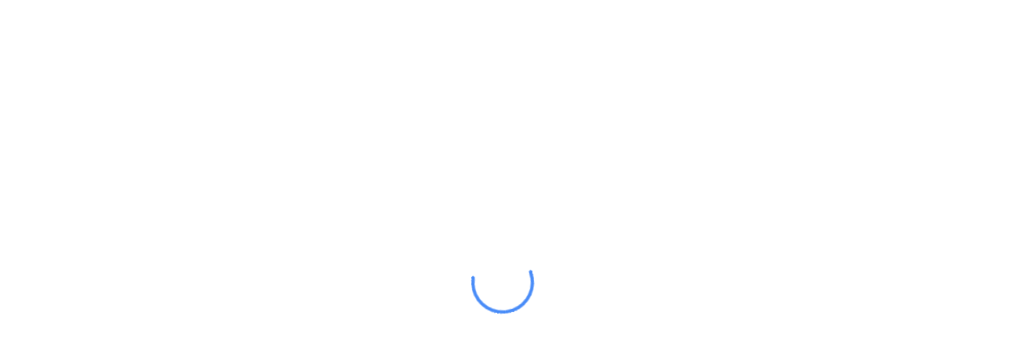

--- FILE ---
content_type: text/html; charset=UTF-8
request_url: https://devopspace.com/portfolio/cloud-infrastructure-provider-for-online-software-training/
body_size: 36020
content:
<!doctype html>
<html lang="en-US">
<head><script>if(navigator.userAgent.match(/MSIE|Internet Explorer/i)||navigator.userAgent.match(/Trident\/7\..*?rv:11/i)){var href=document.location.href;if(!href.match(/[?&]nowprocket/)){if(href.indexOf("?")==-1){if(href.indexOf("#")==-1){document.location.href=href+"?nowprocket=1"}else{document.location.href=href.replace("#","?nowprocket=1#")}}else{if(href.indexOf("#")==-1){document.location.href=href+"&nowprocket=1"}else{document.location.href=href.replace("#","&nowprocket=1#")}}}}</script><script>class RocketLazyLoadScripts{constructor(e){this.triggerEvents=e,this.userEventHandler=this._triggerListener.bind(this),this.touchStartHandler=this._onTouchStart.bind(this),this.touchMoveHandler=this._onTouchMove.bind(this),this.touchEndHandler=this._onTouchEnd.bind(this),this.clickHandler=this._onClick.bind(this),this.interceptedClicks=[],window.addEventListener("pageshow",(e=>{this.persisted=e.persisted})),window.addEventListener("DOMContentLoaded",(()=>{this._preconnect3rdParties()})),this.delayedScripts={normal:[],async:[],defer:[]},this.allJQueries=[]}_addUserInteractionListener(e){document.hidden?e._triggerListener():(this.triggerEvents.forEach((t=>window.addEventListener(t,e.userEventHandler,{passive:!0}))),window.addEventListener("touchstart",e.touchStartHandler,{passive:!0}),window.addEventListener("mousedown",e.touchStartHandler),document.addEventListener("visibilitychange",e.userEventHandler))}_removeUserInteractionListener(){this.triggerEvents.forEach((e=>window.removeEventListener(e,this.userEventHandler,{passive:!0}))),document.removeEventListener("visibilitychange",this.userEventHandler)}_onTouchStart(e){"HTML"!==e.target.tagName&&(window.addEventListener("touchend",this.touchEndHandler),window.addEventListener("mouseup",this.touchEndHandler),window.addEventListener("touchmove",this.touchMoveHandler,{passive:!0}),window.addEventListener("mousemove",this.touchMoveHandler),e.target.addEventListener("click",this.clickHandler),this._renameDOMAttribute(e.target,"onclick","rocket-onclick"))}_onTouchMove(e){window.removeEventListener("touchend",this.touchEndHandler),window.removeEventListener("mouseup",this.touchEndHandler),window.removeEventListener("touchmove",this.touchMoveHandler,{passive:!0}),window.removeEventListener("mousemove",this.touchMoveHandler),e.target.removeEventListener("click",this.clickHandler),this._renameDOMAttribute(e.target,"rocket-onclick","onclick")}_onTouchEnd(e){window.removeEventListener("touchend",this.touchEndHandler),window.removeEventListener("mouseup",this.touchEndHandler),window.removeEventListener("touchmove",this.touchMoveHandler,{passive:!0}),window.removeEventListener("mousemove",this.touchMoveHandler)}_onClick(e){e.target.removeEventListener("click",this.clickHandler),this._renameDOMAttribute(e.target,"rocket-onclick","onclick"),this.interceptedClicks.push(e),e.preventDefault(),e.stopPropagation(),e.stopImmediatePropagation()}_replayClicks(){window.removeEventListener("touchstart",this.touchStartHandler,{passive:!0}),window.removeEventListener("mousedown",this.touchStartHandler),this.interceptedClicks.forEach((e=>{e.target.dispatchEvent(new MouseEvent("click",{view:e.view,bubbles:!0,cancelable:!0}))}))}_renameDOMAttribute(e,t,n){e.hasAttribute&&e.hasAttribute(t)&&(event.target.setAttribute(n,event.target.getAttribute(t)),event.target.removeAttribute(t))}_triggerListener(){this._removeUserInteractionListener(this),"loading"===document.readyState?document.addEventListener("DOMContentLoaded",this._loadEverythingNow.bind(this)):this._loadEverythingNow()}_preconnect3rdParties(){let e=[];document.querySelectorAll("script[type=rocketlazyloadscript]").forEach((t=>{if(t.hasAttribute("src")){const n=new URL(t.src).origin;n!==location.origin&&e.push({src:n,crossOrigin:t.crossOrigin||"module"===t.getAttribute("data-rocket-type")})}})),e=[...new Map(e.map((e=>[JSON.stringify(e),e]))).values()],this._batchInjectResourceHints(e,"preconnect")}async _loadEverythingNow(){this.lastBreath=Date.now(),this._delayEventListeners(),this._delayJQueryReady(this),this._handleDocumentWrite(),this._registerAllDelayedScripts(),this._preloadAllScripts(),await this._loadScriptsFromList(this.delayedScripts.normal),await this._loadScriptsFromList(this.delayedScripts.defer),await this._loadScriptsFromList(this.delayedScripts.async);try{await this._triggerDOMContentLoaded(),await this._triggerWindowLoad()}catch(e){}window.dispatchEvent(new Event("rocket-allScriptsLoaded")),this._replayClicks()}_registerAllDelayedScripts(){document.querySelectorAll("script[type=rocketlazyloadscript]").forEach((e=>{e.hasAttribute("src")?e.hasAttribute("async")&&!1!==e.async?this.delayedScripts.async.push(e):e.hasAttribute("defer")&&!1!==e.defer||"module"===e.getAttribute("data-rocket-type")?this.delayedScripts.defer.push(e):this.delayedScripts.normal.push(e):this.delayedScripts.normal.push(e)}))}async _transformScript(e){return await this._littleBreath(),new Promise((t=>{const n=document.createElement("script");[...e.attributes].forEach((e=>{let t=e.nodeName;"type"!==t&&("data-rocket-type"===t&&(t="type"),n.setAttribute(t,e.nodeValue))})),e.hasAttribute("src")?(n.addEventListener("load",t),n.addEventListener("error",t)):(n.text=e.text,t());try{e.parentNode.replaceChild(n,e)}catch(e){t()}}))}async _loadScriptsFromList(e){const t=e.shift();return t?(await this._transformScript(t),this._loadScriptsFromList(e)):Promise.resolve()}_preloadAllScripts(){this._batchInjectResourceHints([...this.delayedScripts.normal,...this.delayedScripts.defer,...this.delayedScripts.async],"preload")}_batchInjectResourceHints(e,t){var n=document.createDocumentFragment();e.forEach((e=>{if(e.src){const i=document.createElement("link");i.href=e.src,i.rel=t,"preconnect"!==t&&(i.as="script"),e.getAttribute&&"module"===e.getAttribute("data-rocket-type")&&(i.crossOrigin=!0),e.crossOrigin&&(i.crossOrigin=e.crossOrigin),n.appendChild(i)}})),document.head.appendChild(n)}_delayEventListeners(){let e={};function t(t,n){!function(t){function n(n){return e[t].eventsToRewrite.indexOf(n)>=0?"rocket-"+n:n}e[t]||(e[t]={originalFunctions:{add:t.addEventListener,remove:t.removeEventListener},eventsToRewrite:[]},t.addEventListener=function(){arguments[0]=n(arguments[0]),e[t].originalFunctions.add.apply(t,arguments)},t.removeEventListener=function(){arguments[0]=n(arguments[0]),e[t].originalFunctions.remove.apply(t,arguments)})}(t),e[t].eventsToRewrite.push(n)}function n(e,t){let n=e[t];Object.defineProperty(e,t,{get:()=>n||function(){},set(i){e["rocket"+t]=n=i}})}t(document,"DOMContentLoaded"),t(window,"DOMContentLoaded"),t(window,"load"),t(window,"pageshow"),t(document,"readystatechange"),n(document,"onreadystatechange"),n(window,"onload"),n(window,"onpageshow")}_delayJQueryReady(e){let t=window.jQuery;Object.defineProperty(window,"jQuery",{get:()=>t,set(n){if(n&&n.fn&&!e.allJQueries.includes(n)){n.fn.ready=n.fn.init.prototype.ready=function(t){e.domReadyFired?t.bind(document)(n):document.addEventListener("rocket-DOMContentLoaded",(()=>t.bind(document)(n)))};const t=n.fn.on;n.fn.on=n.fn.init.prototype.on=function(){if(this[0]===window){function e(e){return e.split(" ").map((e=>"load"===e||0===e.indexOf("load.")?"rocket-jquery-load":e)).join(" ")}"string"==typeof arguments[0]||arguments[0]instanceof String?arguments[0]=e(arguments[0]):"object"==typeof arguments[0]&&Object.keys(arguments[0]).forEach((t=>{delete Object.assign(arguments[0],{[e(t)]:arguments[0][t]})[t]}))}return t.apply(this,arguments),this},e.allJQueries.push(n)}t=n}})}async _triggerDOMContentLoaded(){this.domReadyFired=!0,await this._littleBreath(),document.dispatchEvent(new Event("rocket-DOMContentLoaded")),await this._littleBreath(),window.dispatchEvent(new Event("rocket-DOMContentLoaded")),await this._littleBreath(),document.dispatchEvent(new Event("rocket-readystatechange")),await this._littleBreath(),document.rocketonreadystatechange&&document.rocketonreadystatechange()}async _triggerWindowLoad(){await this._littleBreath(),window.dispatchEvent(new Event("rocket-load")),await this._littleBreath(),window.rocketonload&&window.rocketonload(),await this._littleBreath(),this.allJQueries.forEach((e=>e(window).trigger("rocket-jquery-load"))),await this._littleBreath();const e=new Event("rocket-pageshow");e.persisted=this.persisted,window.dispatchEvent(e),await this._littleBreath(),window.rocketonpageshow&&window.rocketonpageshow({persisted:this.persisted})}_handleDocumentWrite(){const e=new Map;document.write=document.writeln=function(t){const n=document.currentScript,i=document.createRange(),r=n.parentElement;let o=e.get(n);void 0===o&&(o=n.nextSibling,e.set(n,o));const s=document.createDocumentFragment();i.setStart(s,0),s.appendChild(i.createContextualFragment(t)),r.insertBefore(s,o)}}async _littleBreath(){Date.now()-this.lastBreath>45&&(await this._requestAnimFrame(),this.lastBreath=Date.now())}async _requestAnimFrame(){return document.hidden?new Promise((e=>setTimeout(e))):new Promise((e=>requestAnimationFrame(e)))}}</script>
	<!-- Global site tag (gtag.js) - Google Analytics -->
<script type="rocketlazyloadscript" async src="https://www.googletagmanager.com/gtag/js?id=UA-180226939-1"></script>
<script type="rocketlazyloadscript">
  window.dataLayer = window.dataLayer || [];
  function gtag(){dataLayer.push(arguments);}
  gtag('js', new Date());

  gtag('config', 'UA-180226939-1');
</script>
	
<!-- Google tag (gtag.js) Google Ads-->
<script type="rocketlazyloadscript" async src="https://www.googletagmanager.com/gtag/js?id=AW-371546796"></script>
<script type="rocketlazyloadscript">
  window.dataLayer = window.dataLayer || [];
  function gtag(){dataLayer.push(arguments);}
  gtag('js', new Date());

  gtag('config', 'AW-371546796');
</script>	
	
	<meta name="google-site-verification" content="xWJ9CuhCaT_3ydOF8EMUvWrIhdVc1yAI9KfDUqUBSik" />

    <meta charset="UTF-8">
    <meta name="viewport" content="width=device-width, initial-scale=1">
    <link rel="profile" href="//gmpg.org/xfn/11">
    <meta name='robots' content='index, follow, max-image-preview:large, max-snippet:-1, max-video-preview:-1' />
	<style>img:is([sizes="auto" i], [sizes^="auto," i]) { contain-intrinsic-size: 3000px 1500px }</style>
	
	<!-- This site is optimized with the Yoast SEO plugin v19.5.1 - https://yoast.com/wordpress/plugins/seo/ -->
	<title>CLOUD INFRASTRUCTURE PROVIDER FOR ONLINE SOFTWARE TRAINING - DevOpSpace</title><link rel="preload" as="style" href="[data-uri]" data-type="wordprolazyload" data-originalLink="https://fonts.googleapis.com/css?family=Roboto%3A100%2C100italic%2C200%2C200italic%2C300%2C300italic%2C400%2C400italic%2C500%2C500italic%2C600%2C600italic%2C700%2C700italic%2C800%2C800italic%2C900%2C900italic%7CRoboto%20Slab%3A100%2C100italic%2C200%2C200italic%2C300%2C300italic%2C400%2C400italic%2C500%2C500italic%2C600%2C600italic%2C700%2C700italic%2C800%2C800italic%2C900%2C900italic%7CPoppins%3A100%2C100italic%2C200%2C200italic%2C300%2C300italic%2C400%2C400italic%2C500%2C500italic%2C600%2C600italic%2C700%2C700italic%2C800%2C800italic%2C900%2C900italic&#038;display=swap" /><link rel="stylesheet" href="[data-uri]" media="print" onload="this.media='all'" data-type="wordprolazyload" data-originalLink="https://fonts.googleapis.com/css?family=Roboto%3A100%2C100italic%2C200%2C200italic%2C300%2C300italic%2C400%2C400italic%2C500%2C500italic%2C600%2C600italic%2C700%2C700italic%2C800%2C800italic%2C900%2C900italic%7CRoboto%20Slab%3A100%2C100italic%2C200%2C200italic%2C300%2C300italic%2C400%2C400italic%2C500%2C500italic%2C600%2C600italic%2C700%2C700italic%2C800%2C800italic%2C900%2C900italic%7CPoppins%3A100%2C100italic%2C200%2C200italic%2C300%2C300italic%2C400%2C400italic%2C500%2C500italic%2C600%2C600italic%2C700%2C700italic%2C800%2C800italic%2C900%2C900italic&#038;display=swap" /><noscript><link rel="stylesheet" href="[data-uri]" data-type="wordprolazyload" data-originalLink="https://fonts.googleapis.com/css?family=Roboto%3A100%2C100italic%2C200%2C200italic%2C300%2C300italic%2C400%2C400italic%2C500%2C500italic%2C600%2C600italic%2C700%2C700italic%2C800%2C800italic%2C900%2C900italic%7CRoboto%20Slab%3A100%2C100italic%2C200%2C200italic%2C300%2C300italic%2C400%2C400italic%2C500%2C500italic%2C600%2C600italic%2C700%2C700italic%2C800%2C800italic%2C900%2C900italic%7CPoppins%3A100%2C100italic%2C200%2C200italic%2C300%2C300italic%2C400%2C400italic%2C500%2C500italic%2C600%2C600italic%2C700%2C700italic%2C800%2C800italic%2C900%2C900italic&#038;display=swap" /></noscript><link rel="stylesheet" href="https://devopspace.com/wp-content/cache/min/1/6852691a890238ae01b84fa9ab1b9c6a.css" media="all" data-minify="1" />
	<link rel="canonical" href="https://devopspace.com/portfolio/cloud-infrastructure-provider-for-online-software-training/" />
	<meta property="og:locale" content="en_US" />
	<meta property="og:type" content="article" />
	<meta property="og:title" content="CLOUD INFRASTRUCTURE PROVIDER FOR ONLINE SOFTWARE TRAINING - DevOpSpace" />
	<meta property="og:description" content="Requirement A software training institute, providing online trainings to the globally located candidates, required a team who can provide on-demand infrastructure with required software or modules loaded. Category: Cloud Indusry Education Solution Brief DevOpSpace partnered with them as infrastructure provider where we provide on-demand compute nodes at the budgeted cost possible. We also ensure that [&hellip;]" />
	<meta property="og:url" content="https://devopspace.com/portfolio/cloud-infrastructure-provider-for-online-software-training/" />
	<meta property="og:site_name" content="DevOpSpace" />
	<meta property="article:modified_time" content="2022-08-05T06:14:38+00:00" />
	<meta property="og:image" content="https://devopspace.com/wp-content/uploads/2021/09/10-1.png" />
	<meta property="og:image:width" content="815" />
	<meta property="og:image:height" content="715" />
	<meta property="og:image:type" content="image/png" />
	<meta name="twitter:card" content="summary_large_image" />
	<script type="application/ld+json" class="yoast-schema-graph">{"@context":"https://schema.org","@graph":[{"@type":"WebPage","@id":"https://devopspace.com/portfolio/cloud-infrastructure-provider-for-online-software-training/","url":"https://devopspace.com/portfolio/cloud-infrastructure-provider-for-online-software-training/","name":"CLOUD INFRASTRUCTURE PROVIDER FOR ONLINE SOFTWARE TRAINING - DevOpSpace","isPartOf":{"@id":"https://devopspace.com/#website"},"primaryImageOfPage":{"@id":"https://devopspace.com/portfolio/cloud-infrastructure-provider-for-online-software-training/#primaryimage"},"image":{"@id":"https://devopspace.com/portfolio/cloud-infrastructure-provider-for-online-software-training/#primaryimage"},"thumbnailUrl":"https://devopspace.com/wp-content/uploads/2021/09/10-1.png","datePublished":"2021-09-27T07:17:58+00:00","dateModified":"2022-08-05T06:14:38+00:00","breadcrumb":{"@id":"https://devopspace.com/portfolio/cloud-infrastructure-provider-for-online-software-training/#breadcrumb"},"inLanguage":"en-US","potentialAction":[{"@type":"ReadAction","target":["https://devopspace.com/portfolio/cloud-infrastructure-provider-for-online-software-training/"]}]},{"@type":"ImageObject","inLanguage":"en-US","@id":"https://devopspace.com/portfolio/cloud-infrastructure-provider-for-online-software-training/#primaryimage","url":"https://devopspace.com/wp-content/uploads/2021/09/10-1.png","contentUrl":"https://devopspace.com/wp-content/uploads/2021/09/10-1.png","width":815,"height":715},{"@type":"BreadcrumbList","@id":"https://devopspace.com/portfolio/cloud-infrastructure-provider-for-online-software-training/#breadcrumb","itemListElement":[{"@type":"ListItem","position":1,"name":"Home","item":"https://devopspace.com/"},{"@type":"ListItem","position":2,"name":"Portfolio","item":"https://devopspace.com/portfolio/"},{"@type":"ListItem","position":3,"name":"CLOUD INFRASTRUCTURE PROVIDER FOR ONLINE SOFTWARE TRAINING"}]},{"@type":"WebSite","@id":"https://devopspace.com/#website","url":"https://devopspace.com/","name":"DevOpSpace","description":"FINITE Solutions, INFINITE Possibilities","potentialAction":[{"@type":"SearchAction","target":{"@type":"EntryPoint","urlTemplate":"https://devopspace.com/?s={search_term_string}"},"query-input":"required name=search_term_string"}],"inLanguage":"en-US"}]}</script>
	<!-- / Yoast SEO plugin. -->


<link rel='dns-prefetch' href='//www.google.com' />
<link rel='dns-prefetch' href='//fonts.googleapis.com' />
<link href='https://fonts.gstatic.com' crossorigin rel='preconnect' />
<link rel="alternate" type="application/rss+xml" title="DevOpSpace &raquo; Feed" href="https://devopspace.com/feed/" />
<link rel="alternate" type="application/rss+xml" title="DevOpSpace &raquo; Comments Feed" href="https://devopspace.com/comments/feed/" />


<style id='wp-emoji-styles-inline-css' type='text/css'>

	img.wp-smiley, img.emoji {
		display: inline !important;
		border: none !important;
		box-shadow: none !important;
		height: 1em !important;
		width: 1em !important;
		margin: 0 0.07em !important;
		vertical-align: -0.1em !important;
		background: none !important;
		padding: 0 !important;
	}
</style>

<style id='classic-theme-styles-inline-css' type='text/css'>
/*! This file is auto-generated */
.wp-block-button__link{color:#fff;background-color:#32373c;border-radius:9999px;box-shadow:none;text-decoration:none;padding:calc(.667em + 2px) calc(1.333em + 2px);font-size:1.125em}.wp-block-file__button{background:#32373c;color:#fff;text-decoration:none}
</style>
<style id='global-styles-inline-css' type='text/css'>
:root{--wp--preset--aspect-ratio--square: 1;--wp--preset--aspect-ratio--4-3: 4/3;--wp--preset--aspect-ratio--3-4: 3/4;--wp--preset--aspect-ratio--3-2: 3/2;--wp--preset--aspect-ratio--2-3: 2/3;--wp--preset--aspect-ratio--16-9: 16/9;--wp--preset--aspect-ratio--9-16: 9/16;--wp--preset--color--black: #000000;--wp--preset--color--cyan-bluish-gray: #abb8c3;--wp--preset--color--white: #ffffff;--wp--preset--color--pale-pink: #f78da7;--wp--preset--color--vivid-red: #cf2e2e;--wp--preset--color--luminous-vivid-orange: #ff6900;--wp--preset--color--luminous-vivid-amber: #fcb900;--wp--preset--color--light-green-cyan: #7bdcb5;--wp--preset--color--vivid-green-cyan: #00d084;--wp--preset--color--pale-cyan-blue: #8ed1fc;--wp--preset--color--vivid-cyan-blue: #0693e3;--wp--preset--color--vivid-purple: #9b51e0;--wp--preset--gradient--vivid-cyan-blue-to-vivid-purple: linear-gradient(135deg,rgba(6,147,227,1) 0%,rgb(155,81,224) 100%);--wp--preset--gradient--light-green-cyan-to-vivid-green-cyan: linear-gradient(135deg,rgb(122,220,180) 0%,rgb(0,208,130) 100%);--wp--preset--gradient--luminous-vivid-amber-to-luminous-vivid-orange: linear-gradient(135deg,rgba(252,185,0,1) 0%,rgba(255,105,0,1) 100%);--wp--preset--gradient--luminous-vivid-orange-to-vivid-red: linear-gradient(135deg,rgba(255,105,0,1) 0%,rgb(207,46,46) 100%);--wp--preset--gradient--very-light-gray-to-cyan-bluish-gray: linear-gradient(135deg,rgb(238,238,238) 0%,rgb(169,184,195) 100%);--wp--preset--gradient--cool-to-warm-spectrum: linear-gradient(135deg,rgb(74,234,220) 0%,rgb(151,120,209) 20%,rgb(207,42,186) 40%,rgb(238,44,130) 60%,rgb(251,105,98) 80%,rgb(254,248,76) 100%);--wp--preset--gradient--blush-light-purple: linear-gradient(135deg,rgb(255,206,236) 0%,rgb(152,150,240) 100%);--wp--preset--gradient--blush-bordeaux: linear-gradient(135deg,rgb(254,205,165) 0%,rgb(254,45,45) 50%,rgb(107,0,62) 100%);--wp--preset--gradient--luminous-dusk: linear-gradient(135deg,rgb(255,203,112) 0%,rgb(199,81,192) 50%,rgb(65,88,208) 100%);--wp--preset--gradient--pale-ocean: linear-gradient(135deg,rgb(255,245,203) 0%,rgb(182,227,212) 50%,rgb(51,167,181) 100%);--wp--preset--gradient--electric-grass: linear-gradient(135deg,rgb(202,248,128) 0%,rgb(113,206,126) 100%);--wp--preset--gradient--midnight: linear-gradient(135deg,rgb(2,3,129) 0%,rgb(40,116,252) 100%);--wp--preset--font-size--small: 13px;--wp--preset--font-size--medium: 20px;--wp--preset--font-size--large: 36px;--wp--preset--font-size--x-large: 42px;--wp--preset--spacing--20: 0.44rem;--wp--preset--spacing--30: 0.67rem;--wp--preset--spacing--40: 1rem;--wp--preset--spacing--50: 1.5rem;--wp--preset--spacing--60: 2.25rem;--wp--preset--spacing--70: 3.38rem;--wp--preset--spacing--80: 5.06rem;--wp--preset--shadow--natural: 6px 6px 9px rgba(0, 0, 0, 0.2);--wp--preset--shadow--deep: 12px 12px 50px rgba(0, 0, 0, 0.4);--wp--preset--shadow--sharp: 6px 6px 0px rgba(0, 0, 0, 0.2);--wp--preset--shadow--outlined: 6px 6px 0px -3px rgba(255, 255, 255, 1), 6px 6px rgba(0, 0, 0, 1);--wp--preset--shadow--crisp: 6px 6px 0px rgba(0, 0, 0, 1);}:where(.is-layout-flex){gap: 0.5em;}:where(.is-layout-grid){gap: 0.5em;}body .is-layout-flex{display: flex;}.is-layout-flex{flex-wrap: wrap;align-items: center;}.is-layout-flex > :is(*, div){margin: 0;}body .is-layout-grid{display: grid;}.is-layout-grid > :is(*, div){margin: 0;}:where(.wp-block-columns.is-layout-flex){gap: 2em;}:where(.wp-block-columns.is-layout-grid){gap: 2em;}:where(.wp-block-post-template.is-layout-flex){gap: 1.25em;}:where(.wp-block-post-template.is-layout-grid){gap: 1.25em;}.has-black-color{color: var(--wp--preset--color--black) !important;}.has-cyan-bluish-gray-color{color: var(--wp--preset--color--cyan-bluish-gray) !important;}.has-white-color{color: var(--wp--preset--color--white) !important;}.has-pale-pink-color{color: var(--wp--preset--color--pale-pink) !important;}.has-vivid-red-color{color: var(--wp--preset--color--vivid-red) !important;}.has-luminous-vivid-orange-color{color: var(--wp--preset--color--luminous-vivid-orange) !important;}.has-luminous-vivid-amber-color{color: var(--wp--preset--color--luminous-vivid-amber) !important;}.has-light-green-cyan-color{color: var(--wp--preset--color--light-green-cyan) !important;}.has-vivid-green-cyan-color{color: var(--wp--preset--color--vivid-green-cyan) !important;}.has-pale-cyan-blue-color{color: var(--wp--preset--color--pale-cyan-blue) !important;}.has-vivid-cyan-blue-color{color: var(--wp--preset--color--vivid-cyan-blue) !important;}.has-vivid-purple-color{color: var(--wp--preset--color--vivid-purple) !important;}.has-black-background-color{background-color: var(--wp--preset--color--black) !important;}.has-cyan-bluish-gray-background-color{background-color: var(--wp--preset--color--cyan-bluish-gray) !important;}.has-white-background-color{background-color: var(--wp--preset--color--white) !important;}.has-pale-pink-background-color{background-color: var(--wp--preset--color--pale-pink) !important;}.has-vivid-red-background-color{background-color: var(--wp--preset--color--vivid-red) !important;}.has-luminous-vivid-orange-background-color{background-color: var(--wp--preset--color--luminous-vivid-orange) !important;}.has-luminous-vivid-amber-background-color{background-color: var(--wp--preset--color--luminous-vivid-amber) !important;}.has-light-green-cyan-background-color{background-color: var(--wp--preset--color--light-green-cyan) !important;}.has-vivid-green-cyan-background-color{background-color: var(--wp--preset--color--vivid-green-cyan) !important;}.has-pale-cyan-blue-background-color{background-color: var(--wp--preset--color--pale-cyan-blue) !important;}.has-vivid-cyan-blue-background-color{background-color: var(--wp--preset--color--vivid-cyan-blue) !important;}.has-vivid-purple-background-color{background-color: var(--wp--preset--color--vivid-purple) !important;}.has-black-border-color{border-color: var(--wp--preset--color--black) !important;}.has-cyan-bluish-gray-border-color{border-color: var(--wp--preset--color--cyan-bluish-gray) !important;}.has-white-border-color{border-color: var(--wp--preset--color--white) !important;}.has-pale-pink-border-color{border-color: var(--wp--preset--color--pale-pink) !important;}.has-vivid-red-border-color{border-color: var(--wp--preset--color--vivid-red) !important;}.has-luminous-vivid-orange-border-color{border-color: var(--wp--preset--color--luminous-vivid-orange) !important;}.has-luminous-vivid-amber-border-color{border-color: var(--wp--preset--color--luminous-vivid-amber) !important;}.has-light-green-cyan-border-color{border-color: var(--wp--preset--color--light-green-cyan) !important;}.has-vivid-green-cyan-border-color{border-color: var(--wp--preset--color--vivid-green-cyan) !important;}.has-pale-cyan-blue-border-color{border-color: var(--wp--preset--color--pale-cyan-blue) !important;}.has-vivid-cyan-blue-border-color{border-color: var(--wp--preset--color--vivid-cyan-blue) !important;}.has-vivid-purple-border-color{border-color: var(--wp--preset--color--vivid-purple) !important;}.has-vivid-cyan-blue-to-vivid-purple-gradient-background{background: var(--wp--preset--gradient--vivid-cyan-blue-to-vivid-purple) !important;}.has-light-green-cyan-to-vivid-green-cyan-gradient-background{background: var(--wp--preset--gradient--light-green-cyan-to-vivid-green-cyan) !important;}.has-luminous-vivid-amber-to-luminous-vivid-orange-gradient-background{background: var(--wp--preset--gradient--luminous-vivid-amber-to-luminous-vivid-orange) !important;}.has-luminous-vivid-orange-to-vivid-red-gradient-background{background: var(--wp--preset--gradient--luminous-vivid-orange-to-vivid-red) !important;}.has-very-light-gray-to-cyan-bluish-gray-gradient-background{background: var(--wp--preset--gradient--very-light-gray-to-cyan-bluish-gray) !important;}.has-cool-to-warm-spectrum-gradient-background{background: var(--wp--preset--gradient--cool-to-warm-spectrum) !important;}.has-blush-light-purple-gradient-background{background: var(--wp--preset--gradient--blush-light-purple) !important;}.has-blush-bordeaux-gradient-background{background: var(--wp--preset--gradient--blush-bordeaux) !important;}.has-luminous-dusk-gradient-background{background: var(--wp--preset--gradient--luminous-dusk) !important;}.has-pale-ocean-gradient-background{background: var(--wp--preset--gradient--pale-ocean) !important;}.has-electric-grass-gradient-background{background: var(--wp--preset--gradient--electric-grass) !important;}.has-midnight-gradient-background{background: var(--wp--preset--gradient--midnight) !important;}.has-small-font-size{font-size: var(--wp--preset--font-size--small) !important;}.has-medium-font-size{font-size: var(--wp--preset--font-size--medium) !important;}.has-large-font-size{font-size: var(--wp--preset--font-size--large) !important;}.has-x-large-font-size{font-size: var(--wp--preset--font-size--x-large) !important;}
:where(.wp-block-post-template.is-layout-flex){gap: 1.25em;}:where(.wp-block-post-template.is-layout-grid){gap: 1.25em;}
:where(.wp-block-columns.is-layout-flex){gap: 2em;}:where(.wp-block-columns.is-layout-grid){gap: 2em;}
:root :where(.wp-block-pullquote){font-size: 1.5em;line-height: 1.6;}
</style>
<style id='extendify-gutenberg-patterns-and-templates-utilities-inline-css' type='text/css'>
.ext-absolute {
  position: absolute !important;
}

.ext-relative {
  position: relative !important;
}

.ext-top-base {
  top: var(--wp--style--block-gap, 1.75rem) !important;
}

.ext-top-lg {
  top: var(--extendify--spacing--large, 3rem) !important;
}

.ext--top-base {
  top: calc(var(--wp--style--block-gap, 1.75rem) * -1) !important;
}

.ext--top-lg {
  top: calc(var(--extendify--spacing--large, 3rem) * -1) !important;
}

.ext-right-base {
  right: var(--wp--style--block-gap, 1.75rem) !important;
}

.ext-right-lg {
  right: var(--extendify--spacing--large, 3rem) !important;
}

.ext--right-base {
  right: calc(var(--wp--style--block-gap, 1.75rem) * -1) !important;
}

.ext--right-lg {
  right: calc(var(--extendify--spacing--large, 3rem) * -1) !important;
}

.ext-bottom-base {
  bottom: var(--wp--style--block-gap, 1.75rem) !important;
}

.ext-bottom-lg {
  bottom: var(--extendify--spacing--large, 3rem) !important;
}

.ext--bottom-base {
  bottom: calc(var(--wp--style--block-gap, 1.75rem) * -1) !important;
}

.ext--bottom-lg {
  bottom: calc(var(--extendify--spacing--large, 3rem) * -1) !important;
}

.ext-left-base {
  left: var(--wp--style--block-gap, 1.75rem) !important;
}

.ext-left-lg {
  left: var(--extendify--spacing--large, 3rem) !important;
}

.ext--left-base {
  left: calc(var(--wp--style--block-gap, 1.75rem) * -1) !important;
}

.ext--left-lg {
  left: calc(var(--extendify--spacing--large, 3rem) * -1) !important;
}

.ext-order-1 {
  order: 1 !important;
}

.ext-order-2 {
  order: 2 !important;
}

.ext-col-auto {
  grid-column: auto !important;
}

.ext-col-span-1 {
  grid-column: span 1 / span 1 !important;
}

.ext-col-span-2 {
  grid-column: span 2 / span 2 !important;
}

.ext-col-span-3 {
  grid-column: span 3 / span 3 !important;
}

.ext-col-span-4 {
  grid-column: span 4 / span 4 !important;
}

.ext-col-span-5 {
  grid-column: span 5 / span 5 !important;
}

.ext-col-span-6 {
  grid-column: span 6 / span 6 !important;
}

.ext-col-span-7 {
  grid-column: span 7 / span 7 !important;
}

.ext-col-span-8 {
  grid-column: span 8 / span 8 !important;
}

.ext-col-span-9 {
  grid-column: span 9 / span 9 !important;
}

.ext-col-span-10 {
  grid-column: span 10 / span 10 !important;
}

.ext-col-span-11 {
  grid-column: span 11 / span 11 !important;
}

.ext-col-span-12 {
  grid-column: span 12 / span 12 !important;
}

.ext-col-span-full {
  grid-column: 1 / -1 !important;
}

.ext-col-start-1 {
  grid-column-start: 1 !important;
}

.ext-col-start-2 {
  grid-column-start: 2 !important;
}

.ext-col-start-3 {
  grid-column-start: 3 !important;
}

.ext-col-start-4 {
  grid-column-start: 4 !important;
}

.ext-col-start-5 {
  grid-column-start: 5 !important;
}

.ext-col-start-6 {
  grid-column-start: 6 !important;
}

.ext-col-start-7 {
  grid-column-start: 7 !important;
}

.ext-col-start-8 {
  grid-column-start: 8 !important;
}

.ext-col-start-9 {
  grid-column-start: 9 !important;
}

.ext-col-start-10 {
  grid-column-start: 10 !important;
}

.ext-col-start-11 {
  grid-column-start: 11 !important;
}

.ext-col-start-12 {
  grid-column-start: 12 !important;
}

.ext-col-start-13 {
  grid-column-start: 13 !important;
}

.ext-col-start-auto {
  grid-column-start: auto !important;
}

.ext-col-end-1 {
  grid-column-end: 1 !important;
}

.ext-col-end-2 {
  grid-column-end: 2 !important;
}

.ext-col-end-3 {
  grid-column-end: 3 !important;
}

.ext-col-end-4 {
  grid-column-end: 4 !important;
}

.ext-col-end-5 {
  grid-column-end: 5 !important;
}

.ext-col-end-6 {
  grid-column-end: 6 !important;
}

.ext-col-end-7 {
  grid-column-end: 7 !important;
}

.ext-col-end-8 {
  grid-column-end: 8 !important;
}

.ext-col-end-9 {
  grid-column-end: 9 !important;
}

.ext-col-end-10 {
  grid-column-end: 10 !important;
}

.ext-col-end-11 {
  grid-column-end: 11 !important;
}

.ext-col-end-12 {
  grid-column-end: 12 !important;
}

.ext-col-end-13 {
  grid-column-end: 13 !important;
}

.ext-col-end-auto {
  grid-column-end: auto !important;
}

.ext-row-auto {
  grid-row: auto !important;
}

.ext-row-span-1 {
  grid-row: span 1 / span 1 !important;
}

.ext-row-span-2 {
  grid-row: span 2 / span 2 !important;
}

.ext-row-span-3 {
  grid-row: span 3 / span 3 !important;
}

.ext-row-span-4 {
  grid-row: span 4 / span 4 !important;
}

.ext-row-span-5 {
  grid-row: span 5 / span 5 !important;
}

.ext-row-span-6 {
  grid-row: span 6 / span 6 !important;
}

.ext-row-span-full {
  grid-row: 1 / -1 !important;
}

.ext-row-start-1 {
  grid-row-start: 1 !important;
}

.ext-row-start-2 {
  grid-row-start: 2 !important;
}

.ext-row-start-3 {
  grid-row-start: 3 !important;
}

.ext-row-start-4 {
  grid-row-start: 4 !important;
}

.ext-row-start-5 {
  grid-row-start: 5 !important;
}

.ext-row-start-6 {
  grid-row-start: 6 !important;
}

.ext-row-start-7 {
  grid-row-start: 7 !important;
}

.ext-row-start-auto {
  grid-row-start: auto !important;
}

.ext-row-end-1 {
  grid-row-end: 1 !important;
}

.ext-row-end-2 {
  grid-row-end: 2 !important;
}

.ext-row-end-3 {
  grid-row-end: 3 !important;
}

.ext-row-end-4 {
  grid-row-end: 4 !important;
}

.ext-row-end-5 {
  grid-row-end: 5 !important;
}

.ext-row-end-6 {
  grid-row-end: 6 !important;
}

.ext-row-end-7 {
  grid-row-end: 7 !important;
}

.ext-row-end-auto {
  grid-row-end: auto !important;
}

.ext-m-0:not([style*="margin"]) {
  margin: 0 !important;
}

.ext-m-auto:not([style*="margin"]) {
  margin: auto !important;
}

.ext-m-base:not([style*="margin"]) {
  margin: var(--wp--style--block-gap, 1.75rem) !important;
}

.ext-m-lg:not([style*="margin"]) {
  margin: var(--extendify--spacing--large, 3rem) !important;
}

.ext--m-base:not([style*="margin"]) {
  margin: calc(var(--wp--style--block-gap, 1.75rem) * -1) !important;
}

.ext--m-lg:not([style*="margin"]) {
  margin: calc(var(--extendify--spacing--large, 3rem) * -1) !important;
}

.ext-mx-0:not([style*="margin"]) {
  margin-left: 0 !important;
  margin-right: 0 !important;
}

.ext-mx-auto:not([style*="margin"]) {
  margin-left: auto !important;
  margin-right: auto !important;
}

.ext-mx-base:not([style*="margin"]) {
  margin-left: var(--wp--style--block-gap, 1.75rem) !important;
  margin-right: var(--wp--style--block-gap, 1.75rem) !important;
}

.ext-mx-lg:not([style*="margin"]) {
  margin-left: var(--extendify--spacing--large, 3rem) !important;
  margin-right: var(--extendify--spacing--large, 3rem) !important;
}

.ext--mx-base:not([style*="margin"]) {
  margin-left: calc(var(--wp--style--block-gap, 1.75rem) * -1) !important;
  margin-right: calc(var(--wp--style--block-gap, 1.75rem) * -1) !important;
}

.ext--mx-lg:not([style*="margin"]) {
  margin-left: calc(var(--extendify--spacing--large, 3rem) * -1) !important;
  margin-right: calc(var(--extendify--spacing--large, 3rem) * -1) !important;
}

.ext-my-0:not([style*="margin"]) {
  margin-top: 0 !important;
  margin-bottom: 0 !important;
}

.ext-my-auto:not([style*="margin"]) {
  margin-top: auto !important;
  margin-bottom: auto !important;
}

.ext-my-base:not([style*="margin"]) {
  margin-top: var(--wp--style--block-gap, 1.75rem) !important;
  margin-bottom: var(--wp--style--block-gap, 1.75rem) !important;
}

.ext-my-lg:not([style*="margin"]) {
  margin-top: var(--extendify--spacing--large, 3rem) !important;
  margin-bottom: var(--extendify--spacing--large, 3rem) !important;
}

.ext--my-base:not([style*="margin"]) {
  margin-top: calc(var(--wp--style--block-gap, 1.75rem) * -1) !important;
  margin-bottom: calc(var(--wp--style--block-gap, 1.75rem) * -1) !important;
}

.ext--my-lg:not([style*="margin"]) {
  margin-top: calc(var(--extendify--spacing--large, 3rem) * -1) !important;
  margin-bottom: calc(var(--extendify--spacing--large, 3rem) * -1) !important;
}

.ext-mt-0:not([style*="margin"]) {
  margin-top: 0 !important;
}

.ext-mt-auto:not([style*="margin"]) {
  margin-top: auto !important;
}

.ext-mt-base:not([style*="margin"]) {
  margin-top: var(--wp--style--block-gap, 1.75rem) !important;
}

.ext-mt-lg:not([style*="margin"]) {
  margin-top: var(--extendify--spacing--large, 3rem) !important;
}

.ext--mt-base:not([style*="margin"]) {
  margin-top: calc(var(--wp--style--block-gap, 1.75rem) * -1) !important;
}

.ext--mt-lg:not([style*="margin"]) {
  margin-top: calc(var(--extendify--spacing--large, 3rem) * -1) !important;
}

.ext-mr-0:not([style*="margin"]) {
  margin-right: 0 !important;
}

.ext-mr-auto:not([style*="margin"]) {
  margin-right: auto !important;
}

.ext-mr-base:not([style*="margin"]) {
  margin-right: var(--wp--style--block-gap, 1.75rem) !important;
}

.ext-mr-lg:not([style*="margin"]) {
  margin-right: var(--extendify--spacing--large, 3rem) !important;
}

.ext--mr-base:not([style*="margin"]) {
  margin-right: calc(var(--wp--style--block-gap, 1.75rem) * -1) !important;
}

.ext--mr-lg:not([style*="margin"]) {
  margin-right: calc(var(--extendify--spacing--large, 3rem) * -1) !important;
}

.ext-mb-0:not([style*="margin"]) {
  margin-bottom: 0 !important;
}

.ext-mb-auto:not([style*="margin"]) {
  margin-bottom: auto !important;
}

.ext-mb-base:not([style*="margin"]) {
  margin-bottom: var(--wp--style--block-gap, 1.75rem) !important;
}

.ext-mb-lg:not([style*="margin"]) {
  margin-bottom: var(--extendify--spacing--large, 3rem) !important;
}

.ext--mb-base:not([style*="margin"]) {
  margin-bottom: calc(var(--wp--style--block-gap, 1.75rem) * -1) !important;
}

.ext--mb-lg:not([style*="margin"]) {
  margin-bottom: calc(var(--extendify--spacing--large, 3rem) * -1) !important;
}

.ext-ml-0:not([style*="margin"]) {
  margin-left: 0 !important;
}

.ext-ml-auto:not([style*="margin"]) {
  margin-left: auto !important;
}

.ext-ml-base:not([style*="margin"]) {
  margin-left: var(--wp--style--block-gap, 1.75rem) !important;
}

.ext-ml-lg:not([style*="margin"]) {
  margin-left: var(--extendify--spacing--large, 3rem) !important;
}

.ext--ml-base:not([style*="margin"]) {
  margin-left: calc(var(--wp--style--block-gap, 1.75rem) * -1) !important;
}

.ext--ml-lg:not([style*="margin"]) {
  margin-left: calc(var(--extendify--spacing--large, 3rem) * -1) !important;
}

.ext-block {
  display: block !important;
}

.ext-inline-block {
  display: inline-block !important;
}

.ext-inline {
  display: inline !important;
}

.ext-flex {
  display: flex !important;
}

.ext-inline-flex {
  display: inline-flex !important;
}

.ext-grid {
  display: grid !important;
}

.ext-inline-grid {
  display: inline-grid !important;
}

.ext-hidden {
  display: none !important;
}

.ext-w-auto {
  width: auto !important;
}

.ext-w-full {
  width: 100% !important;
}

.ext-max-w-full {
  max-width: 100% !important;
}

.ext-flex-1 {
  flex: 1 1 0% !important;
}

.ext-flex-auto {
  flex: 1 1 auto !important;
}

.ext-flex-initial {
  flex: 0 1 auto !important;
}

.ext-flex-none {
  flex: none !important;
}

.ext-flex-shrink-0 {
  flex-shrink: 0 !important;
}

.ext-flex-shrink {
  flex-shrink: 1 !important;
}

.ext-flex-grow-0 {
  flex-grow: 0 !important;
}

.ext-flex-grow {
  flex-grow: 1 !important;
}

.ext-list-none {
  list-style-type: none !important;
}

.ext-grid-cols-1 {
  grid-template-columns: repeat(1, minmax(0, 1fr)) !important;
}

.ext-grid-cols-2 {
  grid-template-columns: repeat(2, minmax(0, 1fr)) !important;
}

.ext-grid-cols-3 {
  grid-template-columns: repeat(3, minmax(0, 1fr)) !important;
}

.ext-grid-cols-4 {
  grid-template-columns: repeat(4, minmax(0, 1fr)) !important;
}

.ext-grid-cols-5 {
  grid-template-columns: repeat(5, minmax(0, 1fr)) !important;
}

.ext-grid-cols-6 {
  grid-template-columns: repeat(6, minmax(0, 1fr)) !important;
}

.ext-grid-cols-7 {
  grid-template-columns: repeat(7, minmax(0, 1fr)) !important;
}

.ext-grid-cols-8 {
  grid-template-columns: repeat(8, minmax(0, 1fr)) !important;
}

.ext-grid-cols-9 {
  grid-template-columns: repeat(9, minmax(0, 1fr)) !important;
}

.ext-grid-cols-10 {
  grid-template-columns: repeat(10, minmax(0, 1fr)) !important;
}

.ext-grid-cols-11 {
  grid-template-columns: repeat(11, minmax(0, 1fr)) !important;
}

.ext-grid-cols-12 {
  grid-template-columns: repeat(12, minmax(0, 1fr)) !important;
}

.ext-grid-cols-none {
  grid-template-columns: none !important;
}

.ext-grid-rows-1 {
  grid-template-rows: repeat(1, minmax(0, 1fr)) !important;
}

.ext-grid-rows-2 {
  grid-template-rows: repeat(2, minmax(0, 1fr)) !important;
}

.ext-grid-rows-3 {
  grid-template-rows: repeat(3, minmax(0, 1fr)) !important;
}

.ext-grid-rows-4 {
  grid-template-rows: repeat(4, minmax(0, 1fr)) !important;
}

.ext-grid-rows-5 {
  grid-template-rows: repeat(5, minmax(0, 1fr)) !important;
}

.ext-grid-rows-6 {
  grid-template-rows: repeat(6, minmax(0, 1fr)) !important;
}

.ext-grid-rows-none {
  grid-template-rows: none !important;
}

.ext-flex-row {
  flex-direction: row !important;
}

.ext-flex-row-reverse {
  flex-direction: row-reverse !important;
}

.ext-flex-col {
  flex-direction: column !important;
}

.ext-flex-col-reverse {
  flex-direction: column-reverse !important;
}

.ext-flex-wrap {
  flex-wrap: wrap !important;
}

.ext-flex-wrap-reverse {
  flex-wrap: wrap-reverse !important;
}

.ext-flex-nowrap {
  flex-wrap: nowrap !important;
}

.ext-items-start {
  align-items: flex-start !important;
}

.ext-items-end {
  align-items: flex-end !important;
}

.ext-items-center {
  align-items: center !important;
}

.ext-items-baseline {
  align-items: baseline !important;
}

.ext-items-stretch {
  align-items: stretch !important;
}

.ext-justify-start {
  justify-content: flex-start !important;
}

.ext-justify-end {
  justify-content: flex-end !important;
}

.ext-justify-center {
  justify-content: center !important;
}

.ext-justify-between {
  justify-content: space-between !important;
}

.ext-justify-around {
  justify-content: space-around !important;
}

.ext-justify-evenly {
  justify-content: space-evenly !important;
}

.ext-justify-items-start {
  justify-items: start !important;
}

.ext-justify-items-end {
  justify-items: end !important;
}

.ext-justify-items-center {
  justify-items: center !important;
}

.ext-justify-items-stretch {
  justify-items: stretch !important;
}

.ext-gap-0 {
  gap: 0 !important;
}

.ext-gap-base {
  gap: var(--wp--style--block-gap, 1.75rem) !important;
}

.ext-gap-lg {
  gap: var(--extendify--spacing--large, 3rem) !important;
}

.ext-gap-x-0 {
  -moz-column-gap: 0 !important;
       column-gap: 0 !important;
}

.ext-gap-x-base {
  -moz-column-gap: var(--wp--style--block-gap, 1.75rem) !important;
       column-gap: var(--wp--style--block-gap, 1.75rem) !important;
}

.ext-gap-x-lg {
  -moz-column-gap: var(--extendify--spacing--large, 3rem) !important;
       column-gap: var(--extendify--spacing--large, 3rem) !important;
}

.ext-gap-y-0 {
  row-gap: 0 !important;
}

.ext-gap-y-base {
  row-gap: var(--wp--style--block-gap, 1.75rem) !important;
}

.ext-gap-y-lg {
  row-gap: var(--extendify--spacing--large, 3rem) !important;
}

.ext-justify-self-auto {
  justify-self: auto !important;
}

.ext-justify-self-start {
  justify-self: start !important;
}

.ext-justify-self-end {
  justify-self: end !important;
}

.ext-justify-self-center {
  justify-self: center !important;
}

.ext-justify-self-stretch {
  justify-self: stretch !important;
}

.ext-rounded-none {
  border-radius: 0px !important;
}

.ext-rounded-full {
  border-radius: 9999px !important;
}

.ext-rounded-t-none {
  border-top-left-radius: 0px !important;
  border-top-right-radius: 0px !important;
}

.ext-rounded-t-full {
  border-top-left-radius: 9999px !important;
  border-top-right-radius: 9999px !important;
}

.ext-rounded-r-none {
  border-top-right-radius: 0px !important;
  border-bottom-right-radius: 0px !important;
}

.ext-rounded-r-full {
  border-top-right-radius: 9999px !important;
  border-bottom-right-radius: 9999px !important;
}

.ext-rounded-b-none {
  border-bottom-right-radius: 0px !important;
  border-bottom-left-radius: 0px !important;
}

.ext-rounded-b-full {
  border-bottom-right-radius: 9999px !important;
  border-bottom-left-radius: 9999px !important;
}

.ext-rounded-l-none {
  border-top-left-radius: 0px !important;
  border-bottom-left-radius: 0px !important;
}

.ext-rounded-l-full {
  border-top-left-radius: 9999px !important;
  border-bottom-left-radius: 9999px !important;
}

.ext-rounded-tl-none {
  border-top-left-radius: 0px !important;
}

.ext-rounded-tl-full {
  border-top-left-radius: 9999px !important;
}

.ext-rounded-tr-none {
  border-top-right-radius: 0px !important;
}

.ext-rounded-tr-full {
  border-top-right-radius: 9999px !important;
}

.ext-rounded-br-none {
  border-bottom-right-radius: 0px !important;
}

.ext-rounded-br-full {
  border-bottom-right-radius: 9999px !important;
}

.ext-rounded-bl-none {
  border-bottom-left-radius: 0px !important;
}

.ext-rounded-bl-full {
  border-bottom-left-radius: 9999px !important;
}

.ext-border-0 {
  border-width: 0px !important;
}

.ext-border-t-0 {
  border-top-width: 0px !important;
}

.ext-border-r-0 {
  border-right-width: 0px !important;
}

.ext-border-b-0 {
  border-bottom-width: 0px !important;
}

.ext-border-l-0 {
  border-left-width: 0px !important;
}

.ext-p-0:not([style*="padding"]) {
  padding: 0 !important;
}

.ext-p-base:not([style*="padding"]) {
  padding: var(--wp--style--block-gap, 1.75rem) !important;
}

.ext-p-lg:not([style*="padding"]) {
  padding: var(--extendify--spacing--large, 3rem) !important;
}

.ext-px-0:not([style*="padding"]) {
  padding-left: 0 !important;
  padding-right: 0 !important;
}

.ext-px-base:not([style*="padding"]) {
  padding-left: var(--wp--style--block-gap, 1.75rem) !important;
  padding-right: var(--wp--style--block-gap, 1.75rem) !important;
}

.ext-px-lg:not([style*="padding"]) {
  padding-left: var(--extendify--spacing--large, 3rem) !important;
  padding-right: var(--extendify--spacing--large, 3rem) !important;
}

.ext-py-0:not([style*="padding"]) {
  padding-top: 0 !important;
  padding-bottom: 0 !important;
}

.ext-py-base:not([style*="padding"]) {
  padding-top: var(--wp--style--block-gap, 1.75rem) !important;
  padding-bottom: var(--wp--style--block-gap, 1.75rem) !important;
}

.ext-py-lg:not([style*="padding"]) {
  padding-top: var(--extendify--spacing--large, 3rem) !important;
  padding-bottom: var(--extendify--spacing--large, 3rem) !important;
}

.ext-pt-0:not([style*="padding"]) {
  padding-top: 0 !important;
}

.ext-pt-base:not([style*="padding"]) {
  padding-top: var(--wp--style--block-gap, 1.75rem) !important;
}

.ext-pt-lg:not([style*="padding"]) {
  padding-top: var(--extendify--spacing--large, 3rem) !important;
}

.ext-pr-0:not([style*="padding"]) {
  padding-right: 0 !important;
}

.ext-pr-base:not([style*="padding"]) {
  padding-right: var(--wp--style--block-gap, 1.75rem) !important;
}

.ext-pr-lg:not([style*="padding"]) {
  padding-right: var(--extendify--spacing--large, 3rem) !important;
}

.ext-pb-0:not([style*="padding"]) {
  padding-bottom: 0 !important;
}

.ext-pb-base:not([style*="padding"]) {
  padding-bottom: var(--wp--style--block-gap, 1.75rem) !important;
}

.ext-pb-lg:not([style*="padding"]) {
  padding-bottom: var(--extendify--spacing--large, 3rem) !important;
}

.ext-pl-0:not([style*="padding"]) {
  padding-left: 0 !important;
}

.ext-pl-base:not([style*="padding"]) {
  padding-left: var(--wp--style--block-gap, 1.75rem) !important;
}

.ext-pl-lg:not([style*="padding"]) {
  padding-left: var(--extendify--spacing--large, 3rem) !important;
}

.ext-text-left {
  text-align: left !important;
}

.ext-text-center {
  text-align: center !important;
}

.ext-text-right {
  text-align: right !important;
}

.ext-leading-none {
  line-height: 1 !important;
}

.ext-leading-tight {
  line-height: 1.25 !important;
}

.ext-leading-snug {
  line-height: 1.375 !important;
}

.ext-leading-normal {
  line-height: 1.5 !important;
}

.ext-leading-relaxed {
  line-height: 1.625 !important;
}

.ext-leading-loose {
  line-height: 2 !important;
}

.ext-aspect-square img {
  aspect-ratio: 1 / 1 !important;
  -o-object-fit: cover !important;
     object-fit: cover !important;
}

.ext-aspect-landscape img {
  aspect-ratio: 4 / 3 !important;
  -o-object-fit: cover !important;
     object-fit: cover !important;
}

.ext-aspect-landscape-wide img {
  aspect-ratio: 16 / 9 !important;
  -o-object-fit: cover !important;
     object-fit: cover !important;
}

.ext-aspect-portrait img {
  aspect-ratio: 3 / 4 !important;
  -o-object-fit: cover !important;
     object-fit: cover !important;
}

.ext-aspect-square .components-resizable-box__container,
.ext-aspect-landscape .components-resizable-box__container,
.ext-aspect-landscape-wide .components-resizable-box__container,
.ext-aspect-portrait .components-resizable-box__container {
  height: auto !important;
}

.clip-path--rhombus img {
  -webkit-clip-path: polygon(15% 6%, 80% 29%, 84% 93%, 23% 69%) !important;
          clip-path: polygon(15% 6%, 80% 29%, 84% 93%, 23% 69%) !important;
}

.clip-path--diamond img {
  -webkit-clip-path: polygon(5% 29%, 60% 2%, 91% 64%, 36% 89%) !important;
          clip-path: polygon(5% 29%, 60% 2%, 91% 64%, 36% 89%) !important;
}

.clip-path--rhombus-alt img {
  -webkit-clip-path: polygon(14% 9%, 85% 24%, 91% 89%, 19% 76%) !important;
          clip-path: polygon(14% 9%, 85% 24%, 91% 89%, 19% 76%) !important;
}

/*
The .ext utility is a top-level class that we use to target contents within our patterns.
We use it here to ensure columns blocks display well across themes.
*/

.wp-block-columns[class*="fullwidth-cols"] {
  /* no suggestion */
  margin-bottom: unset !important;
}

.wp-block-column.editor\:pointer-events-none {
  /* no suggestion */
  margin-top: 0 !important;
  margin-bottom: 0 !important;
}

.is-root-container.block-editor-block-list__layout
    > [data-align="full"]:not(:first-of-type)
    > .wp-block-column.editor\:pointer-events-none,
.is-root-container.block-editor-block-list__layout
    > [data-align="wide"]
    > .wp-block-column.editor\:pointer-events-none {
  /* no suggestion */
  margin-top: calc(-1 * var(--wp--style--block-gap, 28px)) !important;
}

.is-root-container.block-editor-block-list__layout
    > [data-align="full"]:not(:first-of-type)
    > .ext-my-0,
.is-root-container.block-editor-block-list__layout
    > [data-align="wide"]
    > .ext-my-0:not([style*="margin"]) {
  /* no suggestion */
  margin-top: calc(-1 * var(--wp--style--block-gap, 28px)) !important;
}

/* Some popular themes use padding instead of core margin for columns; remove it */

.ext .wp-block-columns .wp-block-column[style*="padding"] {
  /* no suggestion */
  padding-left: 0 !important;
  padding-right: 0 !important;
}

/* Some popular themes add double spacing between columns; remove it */

.ext
    .wp-block-columns
    + .wp-block-columns:not([class*="mt-"]):not([class*="my-"]):not([style*="margin"]) {
  /* no suggestion */
  margin-top: 0 !important;
}

[class*="fullwidth-cols"] .wp-block-column:first-child,
[class*="fullwidth-cols"] .wp-block-group:first-child {
  /* no suggestion */
}

[class*="fullwidth-cols"] .wp-block-column:first-child, [class*="fullwidth-cols"] .wp-block-group:first-child {
  margin-top: 0 !important;
}

[class*="fullwidth-cols"] .wp-block-column:last-child,
[class*="fullwidth-cols"] .wp-block-group:last-child {
  /* no suggestion */
}

[class*="fullwidth-cols"] .wp-block-column:last-child, [class*="fullwidth-cols"] .wp-block-group:last-child {
  margin-bottom: 0 !important;
}

[class*="fullwidth-cols"] .wp-block-column:first-child > * {
  /* no suggestion */
  margin-top: 0 !important;
}

[class*="fullwidth-cols"] .wp-block-column > *:first-child {
  /* no suggestion */
  margin-top: 0 !important;
}

[class*="fullwidth-cols"] .wp-block-column > *:last-child {
  /* no suggestion */
  margin-bottom: 0 !important;
}

.ext .is-not-stacked-on-mobile .wp-block-column {
  /* no suggestion */
  margin-bottom: 0 !important;
}

/* Add base margin bottom to all columns */

.wp-block-columns[class*="fullwidth-cols"]:not(.is-not-stacked-on-mobile)
    > .wp-block-column:not(:last-child) {
  /* no suggestion */
  margin-bottom: var(--wp--style--block-gap, 1.75rem) !important;
}

@media (min-width: 782px) {
  .wp-block-columns[class*="fullwidth-cols"]:not(.is-not-stacked-on-mobile)
        > .wp-block-column:not(:last-child) {
    /* no suggestion */
    margin-bottom: 0 !important;
  }
}

/* Remove margin bottom from "not-stacked" columns */

.wp-block-columns[class*="fullwidth-cols"].is-not-stacked-on-mobile
    > .wp-block-column {
  /* no suggestion */
  margin-bottom: 0 !important;
}

@media (min-width: 600px) and (max-width: 781px) {
  .wp-block-columns[class*="fullwidth-cols"]:not(.is-not-stacked-on-mobile)
        > .wp-block-column:nth-child(even) {
    /* no suggestion */
    margin-left: var(--wp--style--block-gap, 2em) !important;
  }
}

/*
    The `tablet:fullwidth-cols` and `desktop:fullwidth-cols` utilities are used
    to counter the core/columns responsive for at our breakpoints.
*/

@media (max-width: 781px) {
  .tablet\:fullwidth-cols.wp-block-columns:not(.is-not-stacked-on-mobile) {
    flex-wrap: wrap !important;
  }

  .tablet\:fullwidth-cols.wp-block-columns:not(.is-not-stacked-on-mobile)
        > .wp-block-column {
    margin-left: 0 !important;
  }

  .tablet\:fullwidth-cols.wp-block-columns:not(.is-not-stacked-on-mobile)
        > .wp-block-column:not([style*="margin"]) {
    /* no suggestion */
    margin-left: 0 !important;
  }

  .tablet\:fullwidth-cols.wp-block-columns:not(.is-not-stacked-on-mobile)
        > .wp-block-column {
    flex-basis: 100% !important; /* Required to negate core/columns flex-basis */
  }
}

@media (max-width: 1079px) {
  .desktop\:fullwidth-cols.wp-block-columns:not(.is-not-stacked-on-mobile) {
    flex-wrap: wrap !important;
  }

  .desktop\:fullwidth-cols.wp-block-columns:not(.is-not-stacked-on-mobile)
        > .wp-block-column {
    margin-left: 0 !important;
  }

  .desktop\:fullwidth-cols.wp-block-columns:not(.is-not-stacked-on-mobile)
        > .wp-block-column:not([style*="margin"]) {
    /* no suggestion */
    margin-left: 0 !important;
  }

  .desktop\:fullwidth-cols.wp-block-columns:not(.is-not-stacked-on-mobile)
        > .wp-block-column {
    flex-basis: 100% !important; /* Required to negate core/columns flex-basis */
  }

  .desktop\:fullwidth-cols.wp-block-columns:not(.is-not-stacked-on-mobile)
        > .wp-block-column:not(:last-child) {
    margin-bottom: var(--wp--style--block-gap, 1.75rem) !important;
  }
}

.direction-rtl {
  direction: rtl !important;
}

.direction-ltr {
  direction: ltr !important;
}

/* Use "is-style-" prefix to support adding this style to the core/list block */

.is-style-inline-list {
  padding-left: 0 !important;
}

.is-style-inline-list li {
  /* no suggestion */
  list-style-type: none !important;
}

@media (min-width: 782px) {
  .is-style-inline-list li {
    margin-right: var(--wp--style--block-gap, 1.75rem) !important;
    display: inline !important;
  }
}

.is-style-inline-list li:first-child {
  /* no suggestion */
}

@media (min-width: 782px) {
  .is-style-inline-list li:first-child {
    margin-left: 0 !important;
  }
}

.is-style-inline-list li:last-child {
  /* no suggestion */
}

@media (min-width: 782px) {
  .is-style-inline-list li:last-child {
    margin-right: 0 !important;
  }
}

.bring-to-front {
  position: relative !important;
  z-index: 10 !important;
}

.text-stroke {
  -webkit-text-stroke-width: var(
        --wp--custom--typography--text-stroke-width,
        2px
    ) !important;
  -webkit-text-stroke-color: var(--wp--preset--color--background) !important;
}

.text-stroke--primary {
  -webkit-text-stroke-width: var(
        --wp--custom--typography--text-stroke-width,
        2px
    ) !important;
  -webkit-text-stroke-color: var(--wp--preset--color--primary) !important;
}

.text-stroke--secondary {
  -webkit-text-stroke-width: var(
        --wp--custom--typography--text-stroke-width,
        2px
    ) !important;
  -webkit-text-stroke-color: var(--wp--preset--color--secondary) !important;
}

.editor\:no-caption .block-editor-rich-text__editable {
  display: none !important;
}

.editor\:no-inserter > .block-list-appender,
.editor\:no-inserter .wp-block-group__inner-container > .block-list-appender {
  display: none !important;
}

.editor\:no-inserter .wp-block-cover__inner-container > .block-list-appender {
  display: none !important;
}

.editor\:no-inserter .wp-block-column:not(.is-selected) > .block-list-appender {
  display: none !important;
}

.editor\:no-resize .components-resizable-box__handle::after,
.editor\:no-resize .components-resizable-box__side-handle::before,
.editor\:no-resize .components-resizable-box__handle {
  display: none !important;
  pointer-events: none !important;
}

.editor\:no-resize .components-resizable-box__container {
  display: block !important;
}

.editor\:pointer-events-none {
  pointer-events: none !important;
}

.is-style-angled {
  /* no suggestion */
  align-items: center !important;
  justify-content: flex-end !important;
}

.ext .is-style-angled > [class*="_inner-container"] {
  align-items: center !important;
}

.is-style-angled .wp-block-cover__image-background,
.is-style-angled .wp-block-cover__video-background {
  /* no suggestion */
  -webkit-clip-path: polygon(0 0, 30% 0%, 50% 100%, 0% 100%) !important;
          clip-path: polygon(0 0, 30% 0%, 50% 100%, 0% 100%) !important;
  z-index: 1 !important;
}

@media (min-width: 782px) {
  .is-style-angled .wp-block-cover__image-background,
    .is-style-angled .wp-block-cover__video-background {
    /* no suggestion */
    -webkit-clip-path: polygon(0 0, 55% 0%, 65% 100%, 0% 100%) !important;
            clip-path: polygon(0 0, 55% 0%, 65% 100%, 0% 100%) !important;
  }
}

.has-foreground-color {
  /* no suggestion */
  color: var(--wp--preset--color--foreground, #000) !important;
}

.has-foreground-background-color {
  /* no suggestion */
  background-color: var(--wp--preset--color--foreground, #000) !important;
}

.has-background-color {
  /* no suggestion */
  color: var(--wp--preset--color--background, #fff) !important;
}

.has-background-background-color {
  /* no suggestion */
  background-color: var(--wp--preset--color--background, #fff) !important;
}

.has-primary-color {
  /* no suggestion */
  color: var(--wp--preset--color--primary, #4b5563) !important;
}

.has-primary-background-color {
  /* no suggestion */
  background-color: var(--wp--preset--color--primary, #4b5563) !important;
}

.has-secondary-color {
  /* no suggestion */
  color: var(--wp--preset--color--secondary, #9ca3af) !important;
}

.has-secondary-background-color {
  /* no suggestion */
  background-color: var(--wp--preset--color--secondary, #9ca3af) !important;
}

/* Ensure themes that target specific elements use the right colors */

.ext.has-text-color p,
.ext.has-text-color h1,
.ext.has-text-color h2,
.ext.has-text-color h3,
.ext.has-text-color h4,
.ext.has-text-color h5,
.ext.has-text-color h6 {
  /* no suggestion */
  color: currentColor !important;
}

.has-white-color {
  /* no suggestion */
  color: var(--wp--preset--color--white, #fff) !important;
}

.has-black-color {
  /* no suggestion */
  color: var(--wp--preset--color--black, #000) !important;
}

.has-ext-foreground-background-color {
  /* no suggestion */
  background-color: var(
        --wp--preset--color--foreground,
        var(--wp--preset--color--black, #000)
    ) !important;
}

.has-ext-primary-background-color {
  /* no suggestion */
  background-color: var(
        --wp--preset--color--primary,
        var(--wp--preset--color--cyan-bluish-gray, #000)
    ) !important;
}

/* Fix button borders with specified background colors */

.wp-block-button__link.has-black-background-color {
  /* no suggestion */
  border-color: var(--wp--preset--color--black, #000) !important;
}

.wp-block-button__link.has-white-background-color {
  /* no suggestion */
  border-color: var(--wp--preset--color--white, #fff) !important;
}

.has-ext-small-font-size {
  /* no suggestion */
  font-size: var(--wp--preset--font-size--ext-small) !important;
}

.has-ext-medium-font-size {
  /* no suggestion */
  font-size: var(--wp--preset--font-size--ext-medium) !important;
}

.has-ext-large-font-size {
  /* no suggestion */
  font-size: var(--wp--preset--font-size--ext-large) !important;
  line-height: 1.2 !important;
}

.has-ext-x-large-font-size {
  /* no suggestion */
  font-size: var(--wp--preset--font-size--ext-x-large) !important;
  line-height: 1 !important;
}

.has-ext-xx-large-font-size {
  /* no suggestion */
  font-size: var(--wp--preset--font-size--ext-xx-large) !important;
  line-height: 1 !important;
}

/* Line height */

.has-ext-x-large-font-size:not([style*="line-height"]) {
  /* no suggestion */
  line-height: 1.1 !important;
}

.has-ext-xx-large-font-size:not([style*="line-height"]) {
  /* no suggestion */
  line-height: 1.1 !important;
}

.ext .wp-block-group > * {
  /* Line height */
  margin-top: 0 !important;
  margin-bottom: 0 !important;
}

.ext .wp-block-group > * + * {
  margin-top: var(--wp--style--block-gap, 1.75rem) !important;
  margin-bottom: 0 !important;
}

.ext h2 {
  margin-top: var(--wp--style--block-gap, 1.75rem) !important;
  margin-bottom: var(--wp--style--block-gap, 1.75rem) !important;
}

.has-ext-x-large-font-size + p,
.has-ext-x-large-font-size + h3 {
  margin-top: 0.5rem !important;
}

.ext .wp-block-buttons > .wp-block-button.wp-block-button__width-25 {
  width: calc(25% - var(--wp--style--block-gap, 0.5em) * 0.75) !important;
  min-width: 12rem !important;
}

/* Classic themes use an inner [class*="_inner-container"] that our utilities cannot directly target, so we need to do so with a few */

.ext .ext-grid > [class*="_inner-container"] {
  /* no suggestion */
  display: grid !important;
}

/* Unhinge grid for container blocks in classic themes, and < 5.9 */

.ext > [class*="_inner-container"] > .ext-grid:not([class*="columns"]),
.ext
    > [class*="_inner-container"]
    > .wp-block
    > .ext-grid:not([class*="columns"]) {
  /* no suggestion */
  display: initial !important;
}

/* Grid Columns */

.ext .ext-grid-cols-1 > [class*="_inner-container"] {
  /* no suggestion */
  grid-template-columns: repeat(1, minmax(0, 1fr)) !important;
}

.ext .ext-grid-cols-2 > [class*="_inner-container"] {
  /* no suggestion */
  grid-template-columns: repeat(2, minmax(0, 1fr)) !important;
}

.ext .ext-grid-cols-3 > [class*="_inner-container"] {
  /* no suggestion */
  grid-template-columns: repeat(3, minmax(0, 1fr)) !important;
}

.ext .ext-grid-cols-4 > [class*="_inner-container"] {
  /* no suggestion */
  grid-template-columns: repeat(4, minmax(0, 1fr)) !important;
}

.ext .ext-grid-cols-5 > [class*="_inner-container"] {
  /* no suggestion */
  grid-template-columns: repeat(5, minmax(0, 1fr)) !important;
}

.ext .ext-grid-cols-6 > [class*="_inner-container"] {
  /* no suggestion */
  grid-template-columns: repeat(6, minmax(0, 1fr)) !important;
}

.ext .ext-grid-cols-7 > [class*="_inner-container"] {
  /* no suggestion */
  grid-template-columns: repeat(7, minmax(0, 1fr)) !important;
}

.ext .ext-grid-cols-8 > [class*="_inner-container"] {
  /* no suggestion */
  grid-template-columns: repeat(8, minmax(0, 1fr)) !important;
}

.ext .ext-grid-cols-9 > [class*="_inner-container"] {
  /* no suggestion */
  grid-template-columns: repeat(9, minmax(0, 1fr)) !important;
}

.ext .ext-grid-cols-10 > [class*="_inner-container"] {
  /* no suggestion */
  grid-template-columns: repeat(10, minmax(0, 1fr)) !important;
}

.ext .ext-grid-cols-11 > [class*="_inner-container"] {
  /* no suggestion */
  grid-template-columns: repeat(11, minmax(0, 1fr)) !important;
}

.ext .ext-grid-cols-12 > [class*="_inner-container"] {
  /* no suggestion */
  grid-template-columns: repeat(12, minmax(0, 1fr)) !important;
}

.ext .ext-grid-cols-13 > [class*="_inner-container"] {
  /* no suggestion */
  grid-template-columns: repeat(13, minmax(0, 1fr)) !important;
}

.ext .ext-grid-cols-none > [class*="_inner-container"] {
  /* no suggestion */
  grid-template-columns: none !important;
}

/* Grid Rows */

.ext .ext-grid-rows-1 > [class*="_inner-container"] {
  /* no suggestion */
  grid-template-rows: repeat(1, minmax(0, 1fr)) !important;
}

.ext .ext-grid-rows-2 > [class*="_inner-container"] {
  /* no suggestion */
  grid-template-rows: repeat(2, minmax(0, 1fr)) !important;
}

.ext .ext-grid-rows-3 > [class*="_inner-container"] {
  /* no suggestion */
  grid-template-rows: repeat(3, minmax(0, 1fr)) !important;
}

.ext .ext-grid-rows-4 > [class*="_inner-container"] {
  /* no suggestion */
  grid-template-rows: repeat(4, minmax(0, 1fr)) !important;
}

.ext .ext-grid-rows-5 > [class*="_inner-container"] {
  /* no suggestion */
  grid-template-rows: repeat(5, minmax(0, 1fr)) !important;
}

.ext .ext-grid-rows-6 > [class*="_inner-container"] {
  /* no suggestion */
  grid-template-rows: repeat(6, minmax(0, 1fr)) !important;
}

.ext .ext-grid-rows-none > [class*="_inner-container"] {
  /* no suggestion */
  grid-template-rows: none !important;
}

/* Align */

.ext .ext-items-start > [class*="_inner-container"] {
  align-items: flex-start !important;
}

.ext .ext-items-end > [class*="_inner-container"] {
  align-items: flex-end !important;
}

.ext .ext-items-center > [class*="_inner-container"] {
  align-items: center !important;
}

.ext .ext-items-baseline > [class*="_inner-container"] {
  align-items: baseline !important;
}

.ext .ext-items-stretch > [class*="_inner-container"] {
  align-items: stretch !important;
}

.ext.wp-block-group > *:last-child {
  /* no suggestion */
  margin-bottom: 0 !important;
}

/* For <5.9 */

.ext .wp-block-group__inner-container {
  /* no suggestion */
  padding: 0 !important;
}

.ext.has-background {
  /* no suggestion */
  padding-left: var(--wp--style--block-gap, 1.75rem) !important;
  padding-right: var(--wp--style--block-gap, 1.75rem) !important;
}

/* Fallback for classic theme group blocks */

.ext *[class*="inner-container"] > .alignwide *[class*="inner-container"],
.ext
    *[class*="inner-container"]
    > [data-align="wide"]
    *[class*="inner-container"] {
  /* no suggestion */
  max-width: var(--responsive--alignwide-width, 120rem) !important;
}

.ext *[class*="inner-container"] > .alignwide *[class*="inner-container"] > *,
.ext
    *[class*="inner-container"]
    > [data-align="wide"]
    *[class*="inner-container"]
    > * {
  /* no suggestion */
}

.ext *[class*="inner-container"] > .alignwide *[class*="inner-container"] > *, .ext
    *[class*="inner-container"]
    > [data-align="wide"]
    *[class*="inner-container"]
    > * {
  max-width: 100% !important;
}

/* Ensure image block display is standardized */

.ext .wp-block-image {
  /* no suggestion */
  position: relative !important;
  text-align: center !important;
}

.ext .wp-block-image img {
  /* no suggestion */
  display: inline-block !important;
  vertical-align: middle !important;
}

body {
  /* no suggestion */
  /* We need to abstract this out of tailwind.config because clamp doesnt translate with negative margins */
  --extendify--spacing--large: var(
        --wp--custom--spacing--large,
        clamp(2em, 8vw, 8em)
    ) !important;
  /* Add pattern preset font sizes */
  --wp--preset--font-size--ext-small: 1rem !important;
  --wp--preset--font-size--ext-medium: 1.125rem !important;
  --wp--preset--font-size--ext-large: clamp(1.65rem, 3.5vw, 2.15rem) !important;
  --wp--preset--font-size--ext-x-large: clamp(3rem, 6vw, 4.75rem) !important;
  --wp--preset--font-size--ext-xx-large: clamp(3.25rem, 7.5vw, 5.75rem) !important;
  /* Fallbacks for pre 5.9 themes */
  --wp--preset--color--black: #000 !important;
  --wp--preset--color--white: #fff !important;
}

.ext * {
  box-sizing: border-box !important;
}

/* Astra: Remove spacer block visuals in the library */

.block-editor-block-preview__content-iframe
    .ext
    [data-type="core/spacer"]
    .components-resizable-box__container {
  /* no suggestion */
  background: transparent !important;
}

.block-editor-block-preview__content-iframe
    .ext
    [data-type="core/spacer"]
    .block-library-spacer__resize-container::before {
  /* no suggestion */
  display: none !important;
}

/* Twenty Twenty adds a lot of margin automatically to blocks. We only want our own margin added to our patterns. */

.ext .wp-block-group__inner-container figure.wp-block-gallery.alignfull {
  /* no suggestion */
  margin-top: unset !important;
  margin-bottom: unset !important;
}

/* Ensure no funky business is assigned to alignwide */

.ext .alignwide {
  /* no suggestion */
  margin-left: auto !important;
  margin-right: auto !important;
}

/* Negate blockGap being inappropriately assigned in the editor */

.is-root-container.block-editor-block-list__layout
    > [data-align="full"]:not(:first-of-type)
    > .ext-my-0,
.is-root-container.block-editor-block-list__layout
    > [data-align="wide"]
    > .ext-my-0:not([style*="margin"]) {
  /* no suggestion */
  margin-top: calc(-1 * var(--wp--style--block-gap, 28px)) !important;
}

/* Ensure vh content in previews looks taller */

.block-editor-block-preview__content-iframe .preview\:min-h-50 {
  /* no suggestion */
  min-height: 50vw !important;
}

.block-editor-block-preview__content-iframe .preview\:min-h-60 {
  /* no suggestion */
  min-height: 60vw !important;
}

.block-editor-block-preview__content-iframe .preview\:min-h-70 {
  /* no suggestion */
  min-height: 70vw !important;
}

.block-editor-block-preview__content-iframe .preview\:min-h-80 {
  /* no suggestion */
  min-height: 80vw !important;
}

.block-editor-block-preview__content-iframe .preview\:min-h-100 {
  /* no suggestion */
  min-height: 100vw !important;
}

/*  Removes excess margin when applied to the alignfull parent div in Block Themes */

.ext-mr-0.alignfull:not([style*="margin"]):not([style*="margin"]) {
  /* no suggestion */
  margin-right: 0 !important;
}

.ext-ml-0:not([style*="margin"]):not([style*="margin"]) {
  /* no suggestion */
  margin-left: 0 !important;
}

/*  Ensures fullwidth blocks display properly in the editor when margin is zeroed out */

.is-root-container
    .wp-block[data-align="full"]
    > .ext-mx-0:not([style*="margin"]):not([style*="margin"]) {
  /* no suggestion */
  margin-right: calc(1 * var(--wp--custom--spacing--outer, 0)) !important;
  margin-left: calc(1 * var(--wp--custom--spacing--outer, 0)) !important;
  overflow: hidden !important;
  width: unset !important;
}

@media (min-width: 782px) {
  .tablet\:ext-absolute {
    position: absolute !important;
  }

  .tablet\:ext-relative {
    position: relative !important;
  }

  .tablet\:ext-top-base {
    top: var(--wp--style--block-gap, 1.75rem) !important;
  }

  .tablet\:ext-top-lg {
    top: var(--extendify--spacing--large, 3rem) !important;
  }

  .tablet\:ext--top-base {
    top: calc(var(--wp--style--block-gap, 1.75rem) * -1) !important;
  }

  .tablet\:ext--top-lg {
    top: calc(var(--extendify--spacing--large, 3rem) * -1) !important;
  }

  .tablet\:ext-right-base {
    right: var(--wp--style--block-gap, 1.75rem) !important;
  }

  .tablet\:ext-right-lg {
    right: var(--extendify--spacing--large, 3rem) !important;
  }

  .tablet\:ext--right-base {
    right: calc(var(--wp--style--block-gap, 1.75rem) * -1) !important;
  }

  .tablet\:ext--right-lg {
    right: calc(var(--extendify--spacing--large, 3rem) * -1) !important;
  }

  .tablet\:ext-bottom-base {
    bottom: var(--wp--style--block-gap, 1.75rem) !important;
  }

  .tablet\:ext-bottom-lg {
    bottom: var(--extendify--spacing--large, 3rem) !important;
  }

  .tablet\:ext--bottom-base {
    bottom: calc(var(--wp--style--block-gap, 1.75rem) * -1) !important;
  }

  .tablet\:ext--bottom-lg {
    bottom: calc(var(--extendify--spacing--large, 3rem) * -1) !important;
  }

  .tablet\:ext-left-base {
    left: var(--wp--style--block-gap, 1.75rem) !important;
  }

  .tablet\:ext-left-lg {
    left: var(--extendify--spacing--large, 3rem) !important;
  }

  .tablet\:ext--left-base {
    left: calc(var(--wp--style--block-gap, 1.75rem) * -1) !important;
  }

  .tablet\:ext--left-lg {
    left: calc(var(--extendify--spacing--large, 3rem) * -1) !important;
  }

  .tablet\:ext-order-1 {
    order: 1 !important;
  }

  .tablet\:ext-order-2 {
    order: 2 !important;
  }

  .tablet\:ext-m-0:not([style*="margin"]) {
    margin: 0 !important;
  }

  .tablet\:ext-m-auto:not([style*="margin"]) {
    margin: auto !important;
  }

  .tablet\:ext-m-base:not([style*="margin"]) {
    margin: var(--wp--style--block-gap, 1.75rem) !important;
  }

  .tablet\:ext-m-lg:not([style*="margin"]) {
    margin: var(--extendify--spacing--large, 3rem) !important;
  }

  .tablet\:ext--m-base:not([style*="margin"]) {
    margin: calc(var(--wp--style--block-gap, 1.75rem) * -1) !important;
  }

  .tablet\:ext--m-lg:not([style*="margin"]) {
    margin: calc(var(--extendify--spacing--large, 3rem) * -1) !important;
  }

  .tablet\:ext-mx-0:not([style*="margin"]) {
    margin-left: 0 !important;
    margin-right: 0 !important;
  }

  .tablet\:ext-mx-auto:not([style*="margin"]) {
    margin-left: auto !important;
    margin-right: auto !important;
  }

  .tablet\:ext-mx-base:not([style*="margin"]) {
    margin-left: var(--wp--style--block-gap, 1.75rem) !important;
    margin-right: var(--wp--style--block-gap, 1.75rem) !important;
  }

  .tablet\:ext-mx-lg:not([style*="margin"]) {
    margin-left: var(--extendify--spacing--large, 3rem) !important;
    margin-right: var(--extendify--spacing--large, 3rem) !important;
  }

  .tablet\:ext--mx-base:not([style*="margin"]) {
    margin-left: calc(var(--wp--style--block-gap, 1.75rem) * -1) !important;
    margin-right: calc(var(--wp--style--block-gap, 1.75rem) * -1) !important;
  }

  .tablet\:ext--mx-lg:not([style*="margin"]) {
    margin-left: calc(var(--extendify--spacing--large, 3rem) * -1) !important;
    margin-right: calc(var(--extendify--spacing--large, 3rem) * -1) !important;
  }

  .tablet\:ext-my-0:not([style*="margin"]) {
    margin-top: 0 !important;
    margin-bottom: 0 !important;
  }

  .tablet\:ext-my-auto:not([style*="margin"]) {
    margin-top: auto !important;
    margin-bottom: auto !important;
  }

  .tablet\:ext-my-base:not([style*="margin"]) {
    margin-top: var(--wp--style--block-gap, 1.75rem) !important;
    margin-bottom: var(--wp--style--block-gap, 1.75rem) !important;
  }

  .tablet\:ext-my-lg:not([style*="margin"]) {
    margin-top: var(--extendify--spacing--large, 3rem) !important;
    margin-bottom: var(--extendify--spacing--large, 3rem) !important;
  }

  .tablet\:ext--my-base:not([style*="margin"]) {
    margin-top: calc(var(--wp--style--block-gap, 1.75rem) * -1) !important;
    margin-bottom: calc(var(--wp--style--block-gap, 1.75rem) * -1) !important;
  }

  .tablet\:ext--my-lg:not([style*="margin"]) {
    margin-top: calc(var(--extendify--spacing--large, 3rem) * -1) !important;
    margin-bottom: calc(var(--extendify--spacing--large, 3rem) * -1) !important;
  }

  .tablet\:ext-mt-0:not([style*="margin"]) {
    margin-top: 0 !important;
  }

  .tablet\:ext-mt-auto:not([style*="margin"]) {
    margin-top: auto !important;
  }

  .tablet\:ext-mt-base:not([style*="margin"]) {
    margin-top: var(--wp--style--block-gap, 1.75rem) !important;
  }

  .tablet\:ext-mt-lg:not([style*="margin"]) {
    margin-top: var(--extendify--spacing--large, 3rem) !important;
  }

  .tablet\:ext--mt-base:not([style*="margin"]) {
    margin-top: calc(var(--wp--style--block-gap, 1.75rem) * -1) !important;
  }

  .tablet\:ext--mt-lg:not([style*="margin"]) {
    margin-top: calc(var(--extendify--spacing--large, 3rem) * -1) !important;
  }

  .tablet\:ext-mr-0:not([style*="margin"]) {
    margin-right: 0 !important;
  }

  .tablet\:ext-mr-auto:not([style*="margin"]) {
    margin-right: auto !important;
  }

  .tablet\:ext-mr-base:not([style*="margin"]) {
    margin-right: var(--wp--style--block-gap, 1.75rem) !important;
  }

  .tablet\:ext-mr-lg:not([style*="margin"]) {
    margin-right: var(--extendify--spacing--large, 3rem) !important;
  }

  .tablet\:ext--mr-base:not([style*="margin"]) {
    margin-right: calc(var(--wp--style--block-gap, 1.75rem) * -1) !important;
  }

  .tablet\:ext--mr-lg:not([style*="margin"]) {
    margin-right: calc(var(--extendify--spacing--large, 3rem) * -1) !important;
  }

  .tablet\:ext-mb-0:not([style*="margin"]) {
    margin-bottom: 0 !important;
  }

  .tablet\:ext-mb-auto:not([style*="margin"]) {
    margin-bottom: auto !important;
  }

  .tablet\:ext-mb-base:not([style*="margin"]) {
    margin-bottom: var(--wp--style--block-gap, 1.75rem) !important;
  }

  .tablet\:ext-mb-lg:not([style*="margin"]) {
    margin-bottom: var(--extendify--spacing--large, 3rem) !important;
  }

  .tablet\:ext--mb-base:not([style*="margin"]) {
    margin-bottom: calc(var(--wp--style--block-gap, 1.75rem) * -1) !important;
  }

  .tablet\:ext--mb-lg:not([style*="margin"]) {
    margin-bottom: calc(var(--extendify--spacing--large, 3rem) * -1) !important;
  }

  .tablet\:ext-ml-0:not([style*="margin"]) {
    margin-left: 0 !important;
  }

  .tablet\:ext-ml-auto:not([style*="margin"]) {
    margin-left: auto !important;
  }

  .tablet\:ext-ml-base:not([style*="margin"]) {
    margin-left: var(--wp--style--block-gap, 1.75rem) !important;
  }

  .tablet\:ext-ml-lg:not([style*="margin"]) {
    margin-left: var(--extendify--spacing--large, 3rem) !important;
  }

  .tablet\:ext--ml-base:not([style*="margin"]) {
    margin-left: calc(var(--wp--style--block-gap, 1.75rem) * -1) !important;
  }

  .tablet\:ext--ml-lg:not([style*="margin"]) {
    margin-left: calc(var(--extendify--spacing--large, 3rem) * -1) !important;
  }

  .tablet\:ext-block {
    display: block !important;
  }

  .tablet\:ext-inline-block {
    display: inline-block !important;
  }

  .tablet\:ext-inline {
    display: inline !important;
  }

  .tablet\:ext-flex {
    display: flex !important;
  }

  .tablet\:ext-inline-flex {
    display: inline-flex !important;
  }

  .tablet\:ext-grid {
    display: grid !important;
  }

  .tablet\:ext-inline-grid {
    display: inline-grid !important;
  }

  .tablet\:ext-hidden {
    display: none !important;
  }

  .tablet\:ext-w-auto {
    width: auto !important;
  }

  .tablet\:ext-w-full {
    width: 100% !important;
  }

  .tablet\:ext-max-w-full {
    max-width: 100% !important;
  }

  .tablet\:ext-flex-1 {
    flex: 1 1 0% !important;
  }

  .tablet\:ext-flex-auto {
    flex: 1 1 auto !important;
  }

  .tablet\:ext-flex-initial {
    flex: 0 1 auto !important;
  }

  .tablet\:ext-flex-none {
    flex: none !important;
  }

  .tablet\:ext-flex-shrink-0 {
    flex-shrink: 0 !important;
  }

  .tablet\:ext-flex-shrink {
    flex-shrink: 1 !important;
  }

  .tablet\:ext-flex-grow-0 {
    flex-grow: 0 !important;
  }

  .tablet\:ext-flex-grow {
    flex-grow: 1 !important;
  }

  .tablet\:ext-list-none {
    list-style-type: none !important;
  }

  .tablet\:ext-grid-cols-1 {
    grid-template-columns: repeat(1, minmax(0, 1fr)) !important;
  }

  .tablet\:ext-grid-cols-2 {
    grid-template-columns: repeat(2, minmax(0, 1fr)) !important;
  }

  .tablet\:ext-grid-cols-3 {
    grid-template-columns: repeat(3, minmax(0, 1fr)) !important;
  }

  .tablet\:ext-grid-cols-4 {
    grid-template-columns: repeat(4, minmax(0, 1fr)) !important;
  }

  .tablet\:ext-grid-cols-5 {
    grid-template-columns: repeat(5, minmax(0, 1fr)) !important;
  }

  .tablet\:ext-grid-cols-6 {
    grid-template-columns: repeat(6, minmax(0, 1fr)) !important;
  }

  .tablet\:ext-grid-cols-7 {
    grid-template-columns: repeat(7, minmax(0, 1fr)) !important;
  }

  .tablet\:ext-grid-cols-8 {
    grid-template-columns: repeat(8, minmax(0, 1fr)) !important;
  }

  .tablet\:ext-grid-cols-9 {
    grid-template-columns: repeat(9, minmax(0, 1fr)) !important;
  }

  .tablet\:ext-grid-cols-10 {
    grid-template-columns: repeat(10, minmax(0, 1fr)) !important;
  }

  .tablet\:ext-grid-cols-11 {
    grid-template-columns: repeat(11, minmax(0, 1fr)) !important;
  }

  .tablet\:ext-grid-cols-12 {
    grid-template-columns: repeat(12, minmax(0, 1fr)) !important;
  }

  .tablet\:ext-grid-cols-none {
    grid-template-columns: none !important;
  }

  .tablet\:ext-flex-row {
    flex-direction: row !important;
  }

  .tablet\:ext-flex-row-reverse {
    flex-direction: row-reverse !important;
  }

  .tablet\:ext-flex-col {
    flex-direction: column !important;
  }

  .tablet\:ext-flex-col-reverse {
    flex-direction: column-reverse !important;
  }

  .tablet\:ext-flex-wrap {
    flex-wrap: wrap !important;
  }

  .tablet\:ext-flex-wrap-reverse {
    flex-wrap: wrap-reverse !important;
  }

  .tablet\:ext-flex-nowrap {
    flex-wrap: nowrap !important;
  }

  .tablet\:ext-items-start {
    align-items: flex-start !important;
  }

  .tablet\:ext-items-end {
    align-items: flex-end !important;
  }

  .tablet\:ext-items-center {
    align-items: center !important;
  }

  .tablet\:ext-items-baseline {
    align-items: baseline !important;
  }

  .tablet\:ext-items-stretch {
    align-items: stretch !important;
  }

  .tablet\:ext-justify-start {
    justify-content: flex-start !important;
  }

  .tablet\:ext-justify-end {
    justify-content: flex-end !important;
  }

  .tablet\:ext-justify-center {
    justify-content: center !important;
  }

  .tablet\:ext-justify-between {
    justify-content: space-between !important;
  }

  .tablet\:ext-justify-around {
    justify-content: space-around !important;
  }

  .tablet\:ext-justify-evenly {
    justify-content: space-evenly !important;
  }

  .tablet\:ext-justify-items-start {
    justify-items: start !important;
  }

  .tablet\:ext-justify-items-end {
    justify-items: end !important;
  }

  .tablet\:ext-justify-items-center {
    justify-items: center !important;
  }

  .tablet\:ext-justify-items-stretch {
    justify-items: stretch !important;
  }

  .tablet\:ext-justify-self-auto {
    justify-self: auto !important;
  }

  .tablet\:ext-justify-self-start {
    justify-self: start !important;
  }

  .tablet\:ext-justify-self-end {
    justify-self: end !important;
  }

  .tablet\:ext-justify-self-center {
    justify-self: center !important;
  }

  .tablet\:ext-justify-self-stretch {
    justify-self: stretch !important;
  }

  .tablet\:ext-p-0:not([style*="padding"]) {
    padding: 0 !important;
  }

  .tablet\:ext-p-base:not([style*="padding"]) {
    padding: var(--wp--style--block-gap, 1.75rem) !important;
  }

  .tablet\:ext-p-lg:not([style*="padding"]) {
    padding: var(--extendify--spacing--large, 3rem) !important;
  }

  .tablet\:ext-px-0:not([style*="padding"]) {
    padding-left: 0 !important;
    padding-right: 0 !important;
  }

  .tablet\:ext-px-base:not([style*="padding"]) {
    padding-left: var(--wp--style--block-gap, 1.75rem) !important;
    padding-right: var(--wp--style--block-gap, 1.75rem) !important;
  }

  .tablet\:ext-px-lg:not([style*="padding"]) {
    padding-left: var(--extendify--spacing--large, 3rem) !important;
    padding-right: var(--extendify--spacing--large, 3rem) !important;
  }

  .tablet\:ext-py-0:not([style*="padding"]) {
    padding-top: 0 !important;
    padding-bottom: 0 !important;
  }

  .tablet\:ext-py-base:not([style*="padding"]) {
    padding-top: var(--wp--style--block-gap, 1.75rem) !important;
    padding-bottom: var(--wp--style--block-gap, 1.75rem) !important;
  }

  .tablet\:ext-py-lg:not([style*="padding"]) {
    padding-top: var(--extendify--spacing--large, 3rem) !important;
    padding-bottom: var(--extendify--spacing--large, 3rem) !important;
  }

  .tablet\:ext-pt-0:not([style*="padding"]) {
    padding-top: 0 !important;
  }

  .tablet\:ext-pt-base:not([style*="padding"]) {
    padding-top: var(--wp--style--block-gap, 1.75rem) !important;
  }

  .tablet\:ext-pt-lg:not([style*="padding"]) {
    padding-top: var(--extendify--spacing--large, 3rem) !important;
  }

  .tablet\:ext-pr-0:not([style*="padding"]) {
    padding-right: 0 !important;
  }

  .tablet\:ext-pr-base:not([style*="padding"]) {
    padding-right: var(--wp--style--block-gap, 1.75rem) !important;
  }

  .tablet\:ext-pr-lg:not([style*="padding"]) {
    padding-right: var(--extendify--spacing--large, 3rem) !important;
  }

  .tablet\:ext-pb-0:not([style*="padding"]) {
    padding-bottom: 0 !important;
  }

  .tablet\:ext-pb-base:not([style*="padding"]) {
    padding-bottom: var(--wp--style--block-gap, 1.75rem) !important;
  }

  .tablet\:ext-pb-lg:not([style*="padding"]) {
    padding-bottom: var(--extendify--spacing--large, 3rem) !important;
  }

  .tablet\:ext-pl-0:not([style*="padding"]) {
    padding-left: 0 !important;
  }

  .tablet\:ext-pl-base:not([style*="padding"]) {
    padding-left: var(--wp--style--block-gap, 1.75rem) !important;
  }

  .tablet\:ext-pl-lg:not([style*="padding"]) {
    padding-left: var(--extendify--spacing--large, 3rem) !important;
  }

  .tablet\:ext-text-left {
    text-align: left !important;
  }

  .tablet\:ext-text-center {
    text-align: center !important;
  }

  .tablet\:ext-text-right {
    text-align: right !important;
  }
}

@media (min-width: 1080px) {
  .desktop\:ext-absolute {
    position: absolute !important;
  }

  .desktop\:ext-relative {
    position: relative !important;
  }

  .desktop\:ext-top-base {
    top: var(--wp--style--block-gap, 1.75rem) !important;
  }

  .desktop\:ext-top-lg {
    top: var(--extendify--spacing--large, 3rem) !important;
  }

  .desktop\:ext--top-base {
    top: calc(var(--wp--style--block-gap, 1.75rem) * -1) !important;
  }

  .desktop\:ext--top-lg {
    top: calc(var(--extendify--spacing--large, 3rem) * -1) !important;
  }

  .desktop\:ext-right-base {
    right: var(--wp--style--block-gap, 1.75rem) !important;
  }

  .desktop\:ext-right-lg {
    right: var(--extendify--spacing--large, 3rem) !important;
  }

  .desktop\:ext--right-base {
    right: calc(var(--wp--style--block-gap, 1.75rem) * -1) !important;
  }

  .desktop\:ext--right-lg {
    right: calc(var(--extendify--spacing--large, 3rem) * -1) !important;
  }

  .desktop\:ext-bottom-base {
    bottom: var(--wp--style--block-gap, 1.75rem) !important;
  }

  .desktop\:ext-bottom-lg {
    bottom: var(--extendify--spacing--large, 3rem) !important;
  }

  .desktop\:ext--bottom-base {
    bottom: calc(var(--wp--style--block-gap, 1.75rem) * -1) !important;
  }

  .desktop\:ext--bottom-lg {
    bottom: calc(var(--extendify--spacing--large, 3rem) * -1) !important;
  }

  .desktop\:ext-left-base {
    left: var(--wp--style--block-gap, 1.75rem) !important;
  }

  .desktop\:ext-left-lg {
    left: var(--extendify--spacing--large, 3rem) !important;
  }

  .desktop\:ext--left-base {
    left: calc(var(--wp--style--block-gap, 1.75rem) * -1) !important;
  }

  .desktop\:ext--left-lg {
    left: calc(var(--extendify--spacing--large, 3rem) * -1) !important;
  }

  .desktop\:ext-order-1 {
    order: 1 !important;
  }

  .desktop\:ext-order-2 {
    order: 2 !important;
  }

  .desktop\:ext-m-0:not([style*="margin"]) {
    margin: 0 !important;
  }

  .desktop\:ext-m-auto:not([style*="margin"]) {
    margin: auto !important;
  }

  .desktop\:ext-m-base:not([style*="margin"]) {
    margin: var(--wp--style--block-gap, 1.75rem) !important;
  }

  .desktop\:ext-m-lg:not([style*="margin"]) {
    margin: var(--extendify--spacing--large, 3rem) !important;
  }

  .desktop\:ext--m-base:not([style*="margin"]) {
    margin: calc(var(--wp--style--block-gap, 1.75rem) * -1) !important;
  }

  .desktop\:ext--m-lg:not([style*="margin"]) {
    margin: calc(var(--extendify--spacing--large, 3rem) * -1) !important;
  }

  .desktop\:ext-mx-0:not([style*="margin"]) {
    margin-left: 0 !important;
    margin-right: 0 !important;
  }

  .desktop\:ext-mx-auto:not([style*="margin"]) {
    margin-left: auto !important;
    margin-right: auto !important;
  }

  .desktop\:ext-mx-base:not([style*="margin"]) {
    margin-left: var(--wp--style--block-gap, 1.75rem) !important;
    margin-right: var(--wp--style--block-gap, 1.75rem) !important;
  }

  .desktop\:ext-mx-lg:not([style*="margin"]) {
    margin-left: var(--extendify--spacing--large, 3rem) !important;
    margin-right: var(--extendify--spacing--large, 3rem) !important;
  }

  .desktop\:ext--mx-base:not([style*="margin"]) {
    margin-left: calc(var(--wp--style--block-gap, 1.75rem) * -1) !important;
    margin-right: calc(var(--wp--style--block-gap, 1.75rem) * -1) !important;
  }

  .desktop\:ext--mx-lg:not([style*="margin"]) {
    margin-left: calc(var(--extendify--spacing--large, 3rem) * -1) !important;
    margin-right: calc(var(--extendify--spacing--large, 3rem) * -1) !important;
  }

  .desktop\:ext-my-0:not([style*="margin"]) {
    margin-top: 0 !important;
    margin-bottom: 0 !important;
  }

  .desktop\:ext-my-auto:not([style*="margin"]) {
    margin-top: auto !important;
    margin-bottom: auto !important;
  }

  .desktop\:ext-my-base:not([style*="margin"]) {
    margin-top: var(--wp--style--block-gap, 1.75rem) !important;
    margin-bottom: var(--wp--style--block-gap, 1.75rem) !important;
  }

  .desktop\:ext-my-lg:not([style*="margin"]) {
    margin-top: var(--extendify--spacing--large, 3rem) !important;
    margin-bottom: var(--extendify--spacing--large, 3rem) !important;
  }

  .desktop\:ext--my-base:not([style*="margin"]) {
    margin-top: calc(var(--wp--style--block-gap, 1.75rem) * -1) !important;
    margin-bottom: calc(var(--wp--style--block-gap, 1.75rem) * -1) !important;
  }

  .desktop\:ext--my-lg:not([style*="margin"]) {
    margin-top: calc(var(--extendify--spacing--large, 3rem) * -1) !important;
    margin-bottom: calc(var(--extendify--spacing--large, 3rem) * -1) !important;
  }

  .desktop\:ext-mt-0:not([style*="margin"]) {
    margin-top: 0 !important;
  }

  .desktop\:ext-mt-auto:not([style*="margin"]) {
    margin-top: auto !important;
  }

  .desktop\:ext-mt-base:not([style*="margin"]) {
    margin-top: var(--wp--style--block-gap, 1.75rem) !important;
  }

  .desktop\:ext-mt-lg:not([style*="margin"]) {
    margin-top: var(--extendify--spacing--large, 3rem) !important;
  }

  .desktop\:ext--mt-base:not([style*="margin"]) {
    margin-top: calc(var(--wp--style--block-gap, 1.75rem) * -1) !important;
  }

  .desktop\:ext--mt-lg:not([style*="margin"]) {
    margin-top: calc(var(--extendify--spacing--large, 3rem) * -1) !important;
  }

  .desktop\:ext-mr-0:not([style*="margin"]) {
    margin-right: 0 !important;
  }

  .desktop\:ext-mr-auto:not([style*="margin"]) {
    margin-right: auto !important;
  }

  .desktop\:ext-mr-base:not([style*="margin"]) {
    margin-right: var(--wp--style--block-gap, 1.75rem) !important;
  }

  .desktop\:ext-mr-lg:not([style*="margin"]) {
    margin-right: var(--extendify--spacing--large, 3rem) !important;
  }

  .desktop\:ext--mr-base:not([style*="margin"]) {
    margin-right: calc(var(--wp--style--block-gap, 1.75rem) * -1) !important;
  }

  .desktop\:ext--mr-lg:not([style*="margin"]) {
    margin-right: calc(var(--extendify--spacing--large, 3rem) * -1) !important;
  }

  .desktop\:ext-mb-0:not([style*="margin"]) {
    margin-bottom: 0 !important;
  }

  .desktop\:ext-mb-auto:not([style*="margin"]) {
    margin-bottom: auto !important;
  }

  .desktop\:ext-mb-base:not([style*="margin"]) {
    margin-bottom: var(--wp--style--block-gap, 1.75rem) !important;
  }

  .desktop\:ext-mb-lg:not([style*="margin"]) {
    margin-bottom: var(--extendify--spacing--large, 3rem) !important;
  }

  .desktop\:ext--mb-base:not([style*="margin"]) {
    margin-bottom: calc(var(--wp--style--block-gap, 1.75rem) * -1) !important;
  }

  .desktop\:ext--mb-lg:not([style*="margin"]) {
    margin-bottom: calc(var(--extendify--spacing--large, 3rem) * -1) !important;
  }

  .desktop\:ext-ml-0:not([style*="margin"]) {
    margin-left: 0 !important;
  }

  .desktop\:ext-ml-auto:not([style*="margin"]) {
    margin-left: auto !important;
  }

  .desktop\:ext-ml-base:not([style*="margin"]) {
    margin-left: var(--wp--style--block-gap, 1.75rem) !important;
  }

  .desktop\:ext-ml-lg:not([style*="margin"]) {
    margin-left: var(--extendify--spacing--large, 3rem) !important;
  }

  .desktop\:ext--ml-base:not([style*="margin"]) {
    margin-left: calc(var(--wp--style--block-gap, 1.75rem) * -1) !important;
  }

  .desktop\:ext--ml-lg:not([style*="margin"]) {
    margin-left: calc(var(--extendify--spacing--large, 3rem) * -1) !important;
  }

  .desktop\:ext-block {
    display: block !important;
  }

  .desktop\:ext-inline-block {
    display: inline-block !important;
  }

  .desktop\:ext-inline {
    display: inline !important;
  }

  .desktop\:ext-flex {
    display: flex !important;
  }

  .desktop\:ext-inline-flex {
    display: inline-flex !important;
  }

  .desktop\:ext-grid {
    display: grid !important;
  }

  .desktop\:ext-inline-grid {
    display: inline-grid !important;
  }

  .desktop\:ext-hidden {
    display: none !important;
  }

  .desktop\:ext-w-auto {
    width: auto !important;
  }

  .desktop\:ext-w-full {
    width: 100% !important;
  }

  .desktop\:ext-max-w-full {
    max-width: 100% !important;
  }

  .desktop\:ext-flex-1 {
    flex: 1 1 0% !important;
  }

  .desktop\:ext-flex-auto {
    flex: 1 1 auto !important;
  }

  .desktop\:ext-flex-initial {
    flex: 0 1 auto !important;
  }

  .desktop\:ext-flex-none {
    flex: none !important;
  }

  .desktop\:ext-flex-shrink-0 {
    flex-shrink: 0 !important;
  }

  .desktop\:ext-flex-shrink {
    flex-shrink: 1 !important;
  }

  .desktop\:ext-flex-grow-0 {
    flex-grow: 0 !important;
  }

  .desktop\:ext-flex-grow {
    flex-grow: 1 !important;
  }

  .desktop\:ext-list-none {
    list-style-type: none !important;
  }

  .desktop\:ext-grid-cols-1 {
    grid-template-columns: repeat(1, minmax(0, 1fr)) !important;
  }

  .desktop\:ext-grid-cols-2 {
    grid-template-columns: repeat(2, minmax(0, 1fr)) !important;
  }

  .desktop\:ext-grid-cols-3 {
    grid-template-columns: repeat(3, minmax(0, 1fr)) !important;
  }

  .desktop\:ext-grid-cols-4 {
    grid-template-columns: repeat(4, minmax(0, 1fr)) !important;
  }

  .desktop\:ext-grid-cols-5 {
    grid-template-columns: repeat(5, minmax(0, 1fr)) !important;
  }

  .desktop\:ext-grid-cols-6 {
    grid-template-columns: repeat(6, minmax(0, 1fr)) !important;
  }

  .desktop\:ext-grid-cols-7 {
    grid-template-columns: repeat(7, minmax(0, 1fr)) !important;
  }

  .desktop\:ext-grid-cols-8 {
    grid-template-columns: repeat(8, minmax(0, 1fr)) !important;
  }

  .desktop\:ext-grid-cols-9 {
    grid-template-columns: repeat(9, minmax(0, 1fr)) !important;
  }

  .desktop\:ext-grid-cols-10 {
    grid-template-columns: repeat(10, minmax(0, 1fr)) !important;
  }

  .desktop\:ext-grid-cols-11 {
    grid-template-columns: repeat(11, minmax(0, 1fr)) !important;
  }

  .desktop\:ext-grid-cols-12 {
    grid-template-columns: repeat(12, minmax(0, 1fr)) !important;
  }

  .desktop\:ext-grid-cols-none {
    grid-template-columns: none !important;
  }

  .desktop\:ext-flex-row {
    flex-direction: row !important;
  }

  .desktop\:ext-flex-row-reverse {
    flex-direction: row-reverse !important;
  }

  .desktop\:ext-flex-col {
    flex-direction: column !important;
  }

  .desktop\:ext-flex-col-reverse {
    flex-direction: column-reverse !important;
  }

  .desktop\:ext-flex-wrap {
    flex-wrap: wrap !important;
  }

  .desktop\:ext-flex-wrap-reverse {
    flex-wrap: wrap-reverse !important;
  }

  .desktop\:ext-flex-nowrap {
    flex-wrap: nowrap !important;
  }

  .desktop\:ext-items-start {
    align-items: flex-start !important;
  }

  .desktop\:ext-items-end {
    align-items: flex-end !important;
  }

  .desktop\:ext-items-center {
    align-items: center !important;
  }

  .desktop\:ext-items-baseline {
    align-items: baseline !important;
  }

  .desktop\:ext-items-stretch {
    align-items: stretch !important;
  }

  .desktop\:ext-justify-start {
    justify-content: flex-start !important;
  }

  .desktop\:ext-justify-end {
    justify-content: flex-end !important;
  }

  .desktop\:ext-justify-center {
    justify-content: center !important;
  }

  .desktop\:ext-justify-between {
    justify-content: space-between !important;
  }

  .desktop\:ext-justify-around {
    justify-content: space-around !important;
  }

  .desktop\:ext-justify-evenly {
    justify-content: space-evenly !important;
  }

  .desktop\:ext-justify-items-start {
    justify-items: start !important;
  }

  .desktop\:ext-justify-items-end {
    justify-items: end !important;
  }

  .desktop\:ext-justify-items-center {
    justify-items: center !important;
  }

  .desktop\:ext-justify-items-stretch {
    justify-items: stretch !important;
  }

  .desktop\:ext-justify-self-auto {
    justify-self: auto !important;
  }

  .desktop\:ext-justify-self-start {
    justify-self: start !important;
  }

  .desktop\:ext-justify-self-end {
    justify-self: end !important;
  }

  .desktop\:ext-justify-self-center {
    justify-self: center !important;
  }

  .desktop\:ext-justify-self-stretch {
    justify-self: stretch !important;
  }

  .desktop\:ext-p-0:not([style*="padding"]) {
    padding: 0 !important;
  }

  .desktop\:ext-p-base:not([style*="padding"]) {
    padding: var(--wp--style--block-gap, 1.75rem) !important;
  }

  .desktop\:ext-p-lg:not([style*="padding"]) {
    padding: var(--extendify--spacing--large, 3rem) !important;
  }

  .desktop\:ext-px-0:not([style*="padding"]) {
    padding-left: 0 !important;
    padding-right: 0 !important;
  }

  .desktop\:ext-px-base:not([style*="padding"]) {
    padding-left: var(--wp--style--block-gap, 1.75rem) !important;
    padding-right: var(--wp--style--block-gap, 1.75rem) !important;
  }

  .desktop\:ext-px-lg:not([style*="padding"]) {
    padding-left: var(--extendify--spacing--large, 3rem) !important;
    padding-right: var(--extendify--spacing--large, 3rem) !important;
  }

  .desktop\:ext-py-0:not([style*="padding"]) {
    padding-top: 0 !important;
    padding-bottom: 0 !important;
  }

  .desktop\:ext-py-base:not([style*="padding"]) {
    padding-top: var(--wp--style--block-gap, 1.75rem) !important;
    padding-bottom: var(--wp--style--block-gap, 1.75rem) !important;
  }

  .desktop\:ext-py-lg:not([style*="padding"]) {
    padding-top: var(--extendify--spacing--large, 3rem) !important;
    padding-bottom: var(--extendify--spacing--large, 3rem) !important;
  }

  .desktop\:ext-pt-0:not([style*="padding"]) {
    padding-top: 0 !important;
  }

  .desktop\:ext-pt-base:not([style*="padding"]) {
    padding-top: var(--wp--style--block-gap, 1.75rem) !important;
  }

  .desktop\:ext-pt-lg:not([style*="padding"]) {
    padding-top: var(--extendify--spacing--large, 3rem) !important;
  }

  .desktop\:ext-pr-0:not([style*="padding"]) {
    padding-right: 0 !important;
  }

  .desktop\:ext-pr-base:not([style*="padding"]) {
    padding-right: var(--wp--style--block-gap, 1.75rem) !important;
  }

  .desktop\:ext-pr-lg:not([style*="padding"]) {
    padding-right: var(--extendify--spacing--large, 3rem) !important;
  }

  .desktop\:ext-pb-0:not([style*="padding"]) {
    padding-bottom: 0 !important;
  }

  .desktop\:ext-pb-base:not([style*="padding"]) {
    padding-bottom: var(--wp--style--block-gap, 1.75rem) !important;
  }

  .desktop\:ext-pb-lg:not([style*="padding"]) {
    padding-bottom: var(--extendify--spacing--large, 3rem) !important;
  }

  .desktop\:ext-pl-0:not([style*="padding"]) {
    padding-left: 0 !important;
  }

  .desktop\:ext-pl-base:not([style*="padding"]) {
    padding-left: var(--wp--style--block-gap, 1.75rem) !important;
  }

  .desktop\:ext-pl-lg:not([style*="padding"]) {
    padding-left: var(--extendify--spacing--large, 3rem) !important;
  }

  .desktop\:ext-text-left {
    text-align: left !important;
  }

  .desktop\:ext-text-center {
    text-align: center !important;
  }

  .desktop\:ext-text-right {
    text-align: right !important;
  }
}

</style>












<style id='itfirm-theme-inline-css' type='text/css'>
:root{--primary-color: #0f67f6;--secondary-color: #191919;--third-color: #08d9ff;--primary-color-rgb: 15,103,246;--secondary-color-rgb: 25,25,25;--third-color-rgb: 8,217,255;--link-color: #006cff;--link-color-hover: #1227b8;--link-color-active: #1227b8;--gradient-color-from: #006cff;--gradient-color-to: #1227b8;--gradient-color-from-rgb: 0,108,255;--gradient-color-to-rgb: 18,39,184;}
        @media screen and (max-width: 1199px) {
		        }
        		@media screen and (min-width: 1200px) {
				}
		
</style>

<link rel='stylesheet' id='itfirm-google-fonts-css' href='[data-uri]' type='text/css' media='all' data-type="wordprolazyload" data-originalLink="//fonts.googleapis.com/css2?family=Playfair+Display%3Aital%2Cwght%400%2C700%3B1%2C700&#038;subset=latin%2Clatin-ext&#038;ver=6.7.2" />



<style id='elementor-frontend-inline-css' type='text/css'>
.elementor-kit-6{--e-global-color-primary:#6EC1E4;--e-global-color-secondary:#54595F;--e-global-color-text:#7A7A7A;--e-global-color-accent:#61CE70;--e-global-typography-primary-font-family:"Roboto";--e-global-typography-primary-font-weight:600;--e-global-typography-secondary-font-family:"Roboto Slab";--e-global-typography-secondary-font-weight:400;--e-global-typography-text-font-family:"Roboto";--e-global-typography-text-font-weight:400;--e-global-typography-accent-font-family:"Roboto";--e-global-typography-accent-font-weight:500;}.elementor-section.elementor-section-boxed > .elementor-container{max-width:1140px;}.e-con{--container-max-width:1140px;}.elementor-widget:not(:last-child){margin-bottom:20px;}.elementor-element{--widgets-spacing:20px;}.elementor-kit-6 e-page-transition{background-color:#FFBC7D;}@media(max-width:1024px){.elementor-section.elementor-section-boxed > .elementor-container{max-width:1024px;}.e-con{--container-max-width:1024px;}}@media(max-width:767px){.elementor-section.elementor-section-boxed > .elementor-container{max-width:767px;}.e-con{--container-max-width:767px;}}
.elementor-499 .elementor-element.elementor-element-6a6a0749{padding:85px 0px 0px 0px;}.elementor-499 .elementor-element.elementor-element-48f94eb .ct-heading .item--title{font-size:30px;margin-bottom:19px;}.elementor-499 .elementor-element.elementor-element-c5ad661 .ct-text-editor{color:#666666;}.elementor-499 .elementor-element.elementor-element-c5ad661{font-size:17px;line-height:30px;}.elementor-499 .elementor-element.elementor-element-c5ad661 > .elementor-widget-container{margin:0px 0px 26px 0px;}.elementor-499 .elementor-element.elementor-element-6962d77 > .elementor-element-populated > .elementor-widget-wrap{padding:0px 15px 0px 15px;}.elementor-499 .elementor-element.elementor-element-6febf63 .ct-heading .item--title{font-size:30px;margin-bottom:19px;}.elementor-499 .elementor-element.elementor-element-a84c33f .ct-list .ct-list-item{align-items:inherit;}.elementor-499 .elementor-element.elementor-element-a84c33f > .elementor-widget-container{padding:0% 10% 0% 0%;}@media(max-width:1024px){.elementor-499 .elementor-element.elementor-element-a84c33f > .elementor-widget-container{padding:0px 0px 0px 0px;}}@media(max-width:1024px) and (min-width:768px){.elementor-499 .elementor-element.elementor-element-734a2235{width:60%;}.elementor-499 .elementor-element.elementor-element-69691395{width:40%;}}@media(max-width:767px){.elementor-499 .elementor-element.elementor-element-ff0fba0 > .elementor-widget-container{margin:0px 0px 20px 0px;}}
.elementor-2405 .elementor-element.elementor-element-2d018230 > .elementor-container > .elementor-row > .elementor-column > .elementor-column-wrap > .elementor-widget-wrap{align-content:center;align-items:center;}.elementor-2405 .elementor-element.elementor-element-2d018230:not(.elementor-motion-effects-element-type-background), .elementor-2405 .elementor-element.elementor-element-2d018230 > .elementor-motion-effects-container > .elementor-motion-effects-layer{background-color:#0F0F35;}.elementor-2405 .elementor-element.elementor-element-2d018230{transition:background 0.3s, border 0.3s, border-radius 0.3s, box-shadow 0.3s;padding:19px 0px 19px 0px;}.elementor-2405 .elementor-element.elementor-element-2d018230 > .elementor-background-overlay{transition:background 0.3s, border-radius 0.3s, opacity 0.3s;}.elementor-2405 .elementor-element.elementor-element-42b7ca05 .ct-heading .item--title{color:#FFFFFF;font-size:30px;margin-bottom:7px;}.elementor-2405 .elementor-element.elementor-element-4f368a76 .ct-button-wrapper{text-align:right;}.elementor-2405 .elementor-element.elementor-element-4f368a76 .ct-button-wrapper .btn{padding:0px 58px 0px 58px;border-radius:53px 53px 53px 53px;line-height:53px;box-shadow:0px 6px 6px 0px rgba(54.99999999999999, 79.99999999999996, 244, 0.3);}.elementor-2405 .elementor-element.elementor-element-4f368a76 .ct-button-wrapper .btn:not(.btn-ctext), .elementor-2405 .elementor-element.elementor-element-4f368a76 .ct-button-wrapper .btn.btn-ctext:before{background-color:#7114EF !important;background-image:none !important;}.elementor-2405 .elementor-element.elementor-element-6bc1161e:not(.elementor-motion-effects-element-type-background), .elementor-2405 .elementor-element.elementor-element-6bc1161e > .elementor-motion-effects-container > .elementor-motion-effects-layer{background-color:#000000;background-image:url("http://devopspace.com/wp-content/uploads/2021/11/bg-footer1.jpg");background-position:center center;background-repeat:no-repeat;background-size:cover;}.elementor-2405 .elementor-element.elementor-element-6bc1161e{transition:background 0.3s, border 0.3s, border-radius 0.3s, box-shadow 0.3s;margin-top:0px;margin-bottom:0px;padding:65px 0px 0px 0px;}.elementor-2405 .elementor-element.elementor-element-6bc1161e > .elementor-background-overlay{transition:background 0.3s, border-radius 0.3s, opacity 0.3s;}.elementor-2405 .elementor-element.elementor-element-4e33126 > .elementor-element-populated > .elementor-widget-wrap{padding:0px 0px 0px 0px;}.elementor-2405 .elementor-element.elementor-element-1c9e241b{margin-top:0px;margin-bottom:0px;padding:3px 3px 3px 3px;}.elementor-2405 .elementor-element.elementor-element-665ac3d .ct-heading .item--title{color:#FFFFFF;font-size:24px;margin-bottom:0px;}.elementor-2405 .elementor-element.elementor-element-34f0618 .ct-heading .item--title{color:#FFFFFF;font-size:24px;margin-bottom:0px;}.elementor-2405 .elementor-element.elementor-element-34f0618 > .elementor-widget-container{margin:0px 0px 0px 0px;}.elementor-2405 .elementor-element.elementor-element-57df030{--divider-border-style:solid;--divider-color:#1475F7;--divider-border-width:2px;}.elementor-2405 .elementor-element.elementor-element-57df030 .elementor-divider-separator{width:28px;}.elementor-2405 .elementor-element.elementor-element-57df030 .elementor-divider{padding-top:0px;padding-bottom:0px;}.elementor-2405 .elementor-element.elementor-element-57df030 > .elementor-widget-container{margin:6px 0px 16px 0px;}.elementor-2405 .elementor-element.elementor-element-afaebc7 .ct-logo img{max-height:55px;}.elementor-2405 .elementor-element.elementor-element-afaebc7 > .elementor-widget-container{margin:0px 0px 0px 0px;padding:0px 0px 14px 0px;}.elementor-2405 .elementor-element.elementor-element-5163ffb5 .ct-logo img{max-height:55px;}.elementor-2405 .elementor-element.elementor-element-5163ffb5 > .elementor-widget-container{margin:0px 0px 0px 0px;padding:0px 0px 14px 0px;}.elementor-2405 .elementor-element.elementor-element-2daf3bb7 .ct-heading .item--title{color:#FFFFFF;font-size:24px;margin-bottom:0px;}.elementor-2405 .elementor-element.elementor-element-1493c2f7{--divider-border-style:solid;--divider-color:#1475F7;--divider-border-width:2px;}.elementor-2405 .elementor-element.elementor-element-1493c2f7 .elementor-divider-separator{width:28px;}.elementor-2405 .elementor-element.elementor-element-1493c2f7 .elementor-divider{padding-top:0px;padding-bottom:0px;}.elementor-2405 .elementor-element.elementor-element-1493c2f7 > .elementor-widget-container{margin:6px 0px 16px 0px;}.elementor-2405 .elementor-element.elementor-element-2e38234 .elementor-icon-list-items:not(.elementor-inline-items) .elementor-icon-list-item:not(:last-child){padding-bottom:calc(12px/2);}.elementor-2405 .elementor-element.elementor-element-2e38234 .elementor-icon-list-items:not(.elementor-inline-items) .elementor-icon-list-item:not(:first-child){margin-top:calc(12px/2);}.elementor-2405 .elementor-element.elementor-element-2e38234 .elementor-icon-list-items.elementor-inline-items .elementor-icon-list-item{margin-right:calc(12px/2);margin-left:calc(12px/2);}.elementor-2405 .elementor-element.elementor-element-2e38234 .elementor-icon-list-items.elementor-inline-items{margin-right:calc(-12px/2);margin-left:calc(-12px/2);}body.rtl .elementor-2405 .elementor-element.elementor-element-2e38234 .elementor-icon-list-items.elementor-inline-items .elementor-icon-list-item:after{left:calc(-12px/2);}body:not(.rtl) .elementor-2405 .elementor-element.elementor-element-2e38234 .elementor-icon-list-items.elementor-inline-items .elementor-icon-list-item:after{right:calc(-12px/2);}.elementor-2405 .elementor-element.elementor-element-2e38234{--e-icon-list-icon-size:14px;}.elementor-2405 .elementor-element.elementor-element-2e38234 .elementor-icon-list-text{color:#FFFFFF;}.elementor-2405 .elementor-element.elementor-element-2e38234 .elementor-icon-list-item > .elementor-icon-list-text, .elementor-2405 .elementor-element.elementor-element-2e38234 .elementor-icon-list-item > a{font-weight:500;}.elementor-2405 .elementor-element.elementor-element-d09a07a .ct-heading .item--title{color:#FFFFFF;font-size:24px;margin-bottom:0px;}.elementor-2405 .elementor-element.elementor-element-ae92779{--divider-border-style:solid;--divider-color:#1475F7;--divider-border-width:2px;}.elementor-2405 .elementor-element.elementor-element-ae92779 .elementor-divider-separator{width:28px;}.elementor-2405 .elementor-element.elementor-element-ae92779 .elementor-divider{padding-top:0px;padding-bottom:0px;}.elementor-2405 .elementor-element.elementor-element-ae92779 > .elementor-widget-container{margin:6px 0px 16px 0px;}.elementor-2405 .elementor-element.elementor-element-4b39a9f .elementor-icon-list-items:not(.elementor-inline-items) .elementor-icon-list-item:not(:last-child){padding-bottom:calc(12px/2);}.elementor-2405 .elementor-element.elementor-element-4b39a9f .elementor-icon-list-items:not(.elementor-inline-items) .elementor-icon-list-item:not(:first-child){margin-top:calc(12px/2);}.elementor-2405 .elementor-element.elementor-element-4b39a9f .elementor-icon-list-items.elementor-inline-items .elementor-icon-list-item{margin-right:calc(12px/2);margin-left:calc(12px/2);}.elementor-2405 .elementor-element.elementor-element-4b39a9f .elementor-icon-list-items.elementor-inline-items{margin-right:calc(-12px/2);margin-left:calc(-12px/2);}body.rtl .elementor-2405 .elementor-element.elementor-element-4b39a9f .elementor-icon-list-items.elementor-inline-items .elementor-icon-list-item:after{left:calc(-12px/2);}body:not(.rtl) .elementor-2405 .elementor-element.elementor-element-4b39a9f .elementor-icon-list-items.elementor-inline-items .elementor-icon-list-item:after{right:calc(-12px/2);}.elementor-2405 .elementor-element.elementor-element-4b39a9f{--e-icon-list-icon-size:14px;}.elementor-2405 .elementor-element.elementor-element-4b39a9f .elementor-icon-list-text{color:#FFFFFF;}.elementor-2405 .elementor-element.elementor-element-4b39a9f .elementor-icon-list-item > .elementor-icon-list-text, .elementor-2405 .elementor-element.elementor-element-4b39a9f .elementor-icon-list-item > a{font-weight:500;}.elementor-2405 .elementor-element.elementor-element-377a1168 > .elementor-element-populated{margin:0px 0px 0px 10px;--e-column-margin-right:0px;--e-column-margin-left:10px;}.elementor-2405 .elementor-element.elementor-element-d39aa3 .ct-heading .item--title{color:#FFFFFF;font-size:24px;margin-bottom:0px;}.elementor-2405 .elementor-element.elementor-element-7db981e6{--divider-border-style:solid;--divider-color:#1475F7;--divider-border-width:2px;}.elementor-2405 .elementor-element.elementor-element-7db981e6 .elementor-divider-separator{width:28px;}.elementor-2405 .elementor-element.elementor-element-7db981e6 .elementor-divider{padding-top:0px;padding-bottom:0px;}.elementor-2405 .elementor-element.elementor-element-7db981e6 > .elementor-widget-container{margin:6px 0px 28px 0px;}.elementor-2405 .elementor-element.elementor-element-b06d65f .elementor-icon-list-items:not(.elementor-inline-items) .elementor-icon-list-item:not(:last-child){padding-bottom:calc(12px/2);}.elementor-2405 .elementor-element.elementor-element-b06d65f .elementor-icon-list-items:not(.elementor-inline-items) .elementor-icon-list-item:not(:first-child){margin-top:calc(12px/2);}.elementor-2405 .elementor-element.elementor-element-b06d65f .elementor-icon-list-items.elementor-inline-items .elementor-icon-list-item{margin-right:calc(12px/2);margin-left:calc(12px/2);}.elementor-2405 .elementor-element.elementor-element-b06d65f .elementor-icon-list-items.elementor-inline-items{margin-right:calc(-12px/2);margin-left:calc(-12px/2);}body.rtl .elementor-2405 .elementor-element.elementor-element-b06d65f .elementor-icon-list-items.elementor-inline-items .elementor-icon-list-item:after{left:calc(-12px/2);}body:not(.rtl) .elementor-2405 .elementor-element.elementor-element-b06d65f .elementor-icon-list-items.elementor-inline-items .elementor-icon-list-item:after{right:calc(-12px/2);}.elementor-2405 .elementor-element.elementor-element-b06d65f{--e-icon-list-icon-size:14px;}.elementor-2405 .elementor-element.elementor-element-b06d65f .elementor-icon-list-text{color:#FFFFFF;}.elementor-2405 .elementor-element.elementor-element-b06d65f .elementor-icon-list-item > .elementor-icon-list-text, .elementor-2405 .elementor-element.elementor-element-b06d65f .elementor-icon-list-item > a{font-weight:500;}.elementor-2405 .elementor-element.elementor-element-10fc4fa1 .ct-heading .item--title{color:#FFFFFF;font-size:24px;margin-bottom:0px;}.elementor-2405 .elementor-element.elementor-element-503502e1{--divider-border-style:solid;--divider-color:#1475F7;--divider-border-width:2px;}.elementor-2405 .elementor-element.elementor-element-503502e1 .elementor-divider-separator{width:28px;}.elementor-2405 .elementor-element.elementor-element-503502e1 .elementor-divider{padding-top:0px;padding-bottom:0px;}.elementor-2405 .elementor-element.elementor-element-503502e1 > .elementor-widget-container{margin:6px 0px 24px 0px;}.elementor-2405 .elementor-element.elementor-element-cbd5189 .ct-info-box2.style3 .item--icon{background-color:#3A2DFF;}.elementor-2405 .elementor-element.elementor-element-cbd5189 .ct-info-box .item--phone{font-family:"Poppins", Sans-serif;}.elementor-2405 .elementor-element.elementor-element-cbd5189 > .elementor-widget-container{margin:0px 0px 20px 0px;}.elementor-2405 .elementor-element.elementor-element-0af48ef .ct-info-box2.style3 .item--icon{background-color:#3A2DFF;}.elementor-2405 .elementor-element.elementor-element-0af48ef .ct-info-box .item--phone{font-family:"Poppins", Sans-serif;}.elementor-2405 .elementor-element.elementor-element-0af48ef > .elementor-widget-container{margin:0px 0px 20px 0px;}.elementor-2405 .elementor-element.elementor-element-cdeef4d .elementor-icon-list-items:not(.elementor-inline-items) .elementor-icon-list-item:not(:last-child){padding-bottom:calc(12px/2);}.elementor-2405 .elementor-element.elementor-element-cdeef4d .elementor-icon-list-items:not(.elementor-inline-items) .elementor-icon-list-item:not(:first-child){margin-top:calc(12px/2);}.elementor-2405 .elementor-element.elementor-element-cdeef4d .elementor-icon-list-items.elementor-inline-items .elementor-icon-list-item{margin-right:calc(12px/2);margin-left:calc(12px/2);}.elementor-2405 .elementor-element.elementor-element-cdeef4d .elementor-icon-list-items.elementor-inline-items{margin-right:calc(-12px/2);margin-left:calc(-12px/2);}body.rtl .elementor-2405 .elementor-element.elementor-element-cdeef4d .elementor-icon-list-items.elementor-inline-items .elementor-icon-list-item:after{left:calc(-12px/2);}body:not(.rtl) .elementor-2405 .elementor-element.elementor-element-cdeef4d .elementor-icon-list-items.elementor-inline-items .elementor-icon-list-item:after{right:calc(-12px/2);}.elementor-2405 .elementor-element.elementor-element-cdeef4d{--e-icon-list-icon-size:14px;}.elementor-2405 .elementor-element.elementor-element-cdeef4d .elementor-icon-list-text{color:#FFFFFF;}.elementor-2405 .elementor-element.elementor-element-cdeef4d .elementor-icon-list-item > .elementor-icon-list-text, .elementor-2405 .elementor-element.elementor-element-cdeef4d .elementor-icon-list-item > a{font-weight:500;}.elementor-2405 .elementor-element.elementor-element-2d9df14 .ct-icon1{text-align:center;}.elementor-2405 .elementor-element.elementor-element-2d9df14 .ct-icon1 a{color:#494949;}.elementor-2405 .elementor-element.elementor-element-2d9df14 .ct-icon1 a:hover{color:#089BFF;}.elementor-2405 .elementor-element.elementor-element-2d9df14 .ct-icon1 a i{font-size:16px;}.elementor-2405 .elementor-element.elementor-element-2d9df14 .ct-icon1 a + a{margin-left:14px;}.elementor-2405 .elementor-element.elementor-element-2d9df14 > .elementor-widget-container{margin:0px 0px 0px 0px;padding:0px 0px 0px 0px;}.elementor-2405 .elementor-element.elementor-element-da7ded9{--divider-border-style:solid;--divider-color:#0F0F46;--divider-border-width:1px;}.elementor-2405 .elementor-element.elementor-element-da7ded9 .elementor-divider-separator{width:100%;}.elementor-2405 .elementor-element.elementor-element-da7ded9 .elementor-divider{padding-top:0px;padding-bottom:0px;}.elementor-2405 .elementor-element.elementor-element-da7ded9 > .elementor-widget-container{margin:0px 15px 0px 15px;padding:58px 0px 0px 0px;}.elementor-2405 .elementor-element.elementor-element-6b14a97f .ct-text-editor{text-align:center;color:#FFFFFF;}.elementor-2405 .elementor-element.elementor-element-6b14a97f .ct-text-editor a{color:#FFFFFF;}.elementor-2405 .elementor-element.elementor-element-6b14a97f .ct-text-editor a.link-underline{border-color:#FFFFFF;}.elementor-2405 .elementor-element.elementor-element-6b14a97f .ct-text-editor a:hover{color:#1475F7;}.elementor-2405 .elementor-element.elementor-element-6b14a97f{font-size:15px;}.elementor-2405 .elementor-element.elementor-element-6b14a97f > .elementor-widget-container{padding:18px 0px 18px 0px;}@media(max-width:1024px){.elementor-2405 .elementor-element.elementor-element-42b7ca05 .ct-heading .item--title{font-size:24px;}.elementor-2405 .elementor-element.elementor-element-363064f9 > .elementor-element-populated{margin:0px 0px 32px 0px;--e-column-margin-right:0px;--e-column-margin-left:0px;}.elementor-2405 .elementor-element.elementor-element-182a827b > .elementor-element-populated{margin:0px 0px 32px 0px;--e-column-margin-right:0px;--e-column-margin-left:0px;}}@media(max-width:767px){.elementor-2405 .elementor-element.elementor-element-4f368a76 .ct-button-wrapper{text-align:left;}.elementor-2405 .elementor-element.elementor-element-377a1168 > .elementor-element-populated{margin:0px 0px 32px 0px;--e-column-margin-right:0px;--e-column-margin-left:0px;}}@media(min-width:768px){.elementor-2405 .elementor-element.elementor-element-363064f9{width:19.581%;}.elementor-2405 .elementor-element.elementor-element-182a827b{width:16.229%;}.elementor-2405 .elementor-element.elementor-element-8e4c09b{width:18.491%;}.elementor-2405 .elementor-element.elementor-element-377a1168{width:18.328%;}.elementor-2405 .elementor-element.elementor-element-23f70cc{width:27.371%;}}@media(max-width:1024px) and (min-width:768px){.elementor-2405 .elementor-element.elementor-element-363064f9{width:33%;}.elementor-2405 .elementor-element.elementor-element-182a827b{width:33%;}.elementor-2405 .elementor-element.elementor-element-377a1168{width:33%;}.elementor-2405 .elementor-element.elementor-element-23f70cc{width:33%;}}
</style>





<script type="rocketlazyloadscript" data-rocket-type="text/javascript" src="https://devopspace.com/wp-includes/js/jquery/jquery.min.js?ver=3.7.1" id="jquery-core-js"></script>
<script type="rocketlazyloadscript" data-rocket-type="text/javascript" src="https://devopspace.com/wp-includes/js/jquery/jquery-migrate.min.js?ver=3.4.1" id="jquery-migrate-js"></script>
<script type="rocketlazyloadscript" data-minify="1" data-rocket-type="text/javascript" src="https://devopspace.com/wp-content/cache/min/1/wp-content/plugins/case-theme-core/assets/js/main.js?ver=1757915260" id="ct-main-js-js"></script>
<link rel="https://api.w.org/" href="https://devopspace.com/wp-json/" /><link rel="EditURI" type="application/rsd+xml" title="RSD" href="https://devopspace.com/xmlrpc.php?rsd" />
<meta name="generator" content="WordPress 6.7.2" />
<link rel='shortlink' href='https://devopspace.com/?p=499' />
<link rel="alternate" title="oEmbed (JSON)" type="application/json+oembed" href="https://devopspace.com/wp-json/oembed/1.0/embed?url=https%3A%2F%2Fdevopspace.com%2Fportfolio%2Fcloud-infrastructure-provider-for-online-software-training%2F" />
<link rel="alternate" title="oEmbed (XML)" type="text/xml+oembed" href="https://devopspace.com/wp-json/oembed/1.0/embed?url=https%3A%2F%2Fdevopspace.com%2Fportfolio%2Fcloud-infrastructure-provider-for-online-software-training%2F&#038;format=xml" />
<meta name="generator" content="Redux 4.3.20" /><link rel="icon" type="image/png" href="https://devopspace.com/wp-content/uploads/2022/08/favicon-16x16-1.png" /><!-- Call Now Button 1.4.0 (https://callnowbutton.com) [renderer:noop]-->
		<style type="text/css" id="wp-custom-css">
			.elementor-2392 .elementor-element.elementor-element-65f6353>.elementor-background-overlay{
	background-image: none !important;
}

.elementor-2405 .elementor-element.elementor-element-6bc1161e{
	background-image: url('http://devopspace.com/wp-content/uploads/2021/11/bg-footer1.jpg') !important;
}		</style>
		<style id="ct_theme_options-dynamic-css" title="dynamic-css" class="redux-options-output">body #ct-pagetitle{background-image:url('http://beta.devopspace.com/wp-content/uploads/2021/09/bg-pagetitle.jpg');}a{color:#006cff;}a:hover{color:#1227b8;}a:active{color:#1227b8;}body{font-display:swap;}h1,.h1,.text-heading{font-display:swap;}h2,.h2{font-display:swap;}h3,.h3{font-display:swap;}h4,.h4{font-display:swap;}h5,.h5{font-display:swap;}h6,.h6{font-display:swap;}</style><style id="ct-portfolio-dynamic-css" data-type="redux-output-css">.single-portfolio #content{padding-top:0px;padding-bottom:0px;}</style><noscript><style id="rocket-lazyload-nojs-css">.rll-youtube-player, [data-lazy-src]{display:none !important;}</style></noscript>	
	
	<!-- Hotjar Tracking Code for https://devopspace.com/ -->
<script type="rocketlazyloadscript">
    (function(h,o,t,j,a,r){
        h.hj=h.hj||function(){(h.hj.q=h.hj.q||[]).push(arguments)};
        h._hjSettings={hjid:3111356,hjsv:6};
        a=o.getElementsByTagName('head')[0];
        r=o.createElement('script');r.async=1;
        r.src=t+h._hjSettings.hjid+j+h._hjSettings.hjsv;
        a.appendChild(r);
    })(window,document,'https://static.hotjar.com/c/hotjar-','.js?sv=');
</script>
 
	
<!-- Google Tag Manager -->
<script type="rocketlazyloadscript">(function(w,d,s,l,i){w[l]=w[l]||[];w[l].push({'gtm.start':
new Date().getTime(),event:'gtm.js'});var f=d.getElementsByTagName(s)[0],
j=d.createElement(s),dl=l!='dataLayer'?'&l='+l:'';j.async=true;j.src=
'https://www.googletagmanager.com/gtm.js?id='+i+dl;f.parentNode.insertBefore(j,f);
})(window,document,'script','dataLayer','GTM-TTB5TPZ');</script>
<!-- End Google Tag Manager -->	
	
	
	
	
	
	
	
</head>

<body class="portfolio-template-default single single-portfolio postid-499 redux-page  site-h2401 body-default-font heading-default-font  site-404-default elementor-default elementor-kit-6 elementor-page elementor-page-499">
	<!-- Google Tag Manager (noscript) -->
<noscript><iframe src="https://www.googletagmanager.com/ns.html?id=GTM-TTB5TPZ"
height="0" width="0" style="display:none;visibility:hidden"></iframe></noscript>
<!-- End Google Tag Manager (noscript) -->
        <div id="page" class="site">
                <div id="ct-loadding" class="ct-loader style1">
                                <div class="loading-spin">
                        <div class="spinner">
                            <div class="right-side"><div class="bar"></div></div>
                            <div class="left-side"><div class="bar"></div></div>
                        </div>
                        <div class="spinner color-2">
                            <div class="right-side"><div class="bar"></div></div>
                            <div class="left-side"><div class="bar"></div></div>
                        </div>
                    </div>
                            </div>
        <div class="ct-page-loading-bg active"></div>
    <header id="ct-header-elementor" class="is-sticky">
			<div class="ct-header-elementor-main">
		    <div class="ct-header-content">
		        <div class="row">
		        	<div class="col-12">
			            <style id="elementor-post-2401">.elementor-2401 .elementor-element.elementor-element-b9f255b{padding:0px 0px 0px 0px;}.elementor-2401 .elementor-element.elementor-element-d35353a.elementor-column > .elementor-column-wrap > .elementor-widget-wrap{justify-content:center;}.elementor-2401 .elementor-element.elementor-element-2e17e22a .ct-contact-info .ct-contact-icon i{color:#7114EF;}.elementor-2401 .elementor-element.elementor-element-2e17e22a .ct-contact-info{color:#67687A;}.elementor-2401 .elementor-element.elementor-element-2e17e22a .ct-contact-info .ct-contact-content{font-size:15px;font-weight:500;}.elementor-2401 .elementor-element.elementor-element-2e17e22a{width:auto;max-width:auto;}.elementor-2401 .elementor-element.elementor-element-6c4ac572{--divider-border-style:solid;--divider-color:#D2D2D2;--divider-border-width:20px;width:auto;max-width:auto;}.elementor-2401 .elementor-element.elementor-element-6c4ac572 .elementor-divider-separator{width:1px;}.elementor-2401 .elementor-element.elementor-element-6c4ac572 .elementor-divider{padding-top:0px;padding-bottom:0px;}.elementor-2401 .elementor-element.elementor-element-6c4ac572 > .elementor-widget-container{margin:0px 26px 0px 26px;}.elementor-2401 .elementor-element.elementor-element-4d22c464 .ct-contact-info .ct-contact-icon i{color:#7114EF;}.elementor-2401 .elementor-element.elementor-element-4d22c464 .ct-contact-info{color:#67687A;}.elementor-2401 .elementor-element.elementor-element-4d22c464 .ct-contact-info .ct-contact-content{font-size:15px;font-weight:500;}.elementor-2401 .elementor-element.elementor-element-4d22c464{width:auto;max-width:auto;}.elementor-2401 .elementor-element.elementor-element-425e7e5{--divider-border-style:solid;--divider-color:#D2D2D2;--divider-border-width:20px;width:auto;max-width:auto;}.elementor-2401 .elementor-element.elementor-element-425e7e5 .elementor-divider-separator{width:1px;}.elementor-2401 .elementor-element.elementor-element-425e7e5 .elementor-divider{padding-top:0px;padding-bottom:0px;}.elementor-2401 .elementor-element.elementor-element-425e7e5 > .elementor-widget-container{margin:0px 26px 0px 26px;}.elementor-2401 .elementor-element.elementor-element-5b1625a .ct-contact-info .ct-contact-icon i{color:#7114EF;}.elementor-2401 .elementor-element.elementor-element-5b1625a .ct-contact-info{color:#000DFE;}.elementor-2401 .elementor-element.elementor-element-5b1625a .ct-contact-info .ct-contact-content{font-size:15px;font-weight:500;}.elementor-2401 .elementor-element.elementor-element-5b1625a{width:auto;max-width:auto;}.elementor-2401 .elementor-element.elementor-element-59df7a2 > .elementor-container > .elementor-row > .elementor-column > .elementor-column-wrap > .elementor-widget-wrap{align-content:center;align-items:center;}.elementor-2401 .elementor-element.elementor-element-59df7a2:not(.elementor-motion-effects-element-type-background), .elementor-2401 .elementor-element.elementor-element-59df7a2 > .elementor-motion-effects-container > .elementor-motion-effects-layer{background-color:#FFFFFF;}.elementor-2401 .elementor-element.elementor-element-59df7a2{border-style:solid;border-width:2px 0px 0px 0px;border-color:#F1F3F5;transition:background 0.3s, border 0.3s, border-radius 0.3s, box-shadow 0.3s;padding:0px 0px 0px 0px;}.elementor-2401 .elementor-element.elementor-element-59df7a2, .elementor-2401 .elementor-element.elementor-element-59df7a2 > .elementor-background-overlay{border-radius:0px 0px 0px 0px;}.elementor-2401 .elementor-element.elementor-element-59df7a2 > .elementor-background-overlay{transition:background 0.3s, border-radius 0.3s, opacity 0.3s;}.elementor-2401 .elementor-element.elementor-element-a5adb1f > .elementor-element-populated > .elementor-widget-wrap{padding:0px 30px 0px 0px;}.elementor-2401 .elementor-element.elementor-element-11e2f69 .ct-logo img{max-height:65px;}.elementor-2401 .elementor-element.elementor-element-11e2f69 .ct-logo{text-align:center;}.elementor-2401 .elementor-element.elementor-element-11e2f69 > .elementor-widget-container{margin:3px 3px 3px 3px;padding:12px 12px 12px 12px;}.elementor-2401 .elementor-element.elementor-element-11e2f69{width:auto;max-width:auto;}.elementor-2401 .elementor-element.elementor-element-909ae21 .ct-nav-menu .ct-main-menu{text-align:center;}.elementor-2401 .elementor-element.elementor-element-909ae21 .ct-nav-menu .ct-main-menu > li{float:none;}.elementor-2401 .elementor-element.elementor-element-909ae21 .ct-nav-menu .ct-main-menu li .sub-menu li > a{color:#101130;}.elementor-2401 .elementor-element.elementor-element-909ae21 .ct-nav-menu .ct-main-menu li .sub-menu li:hover > a, .elementor-2401 .elementor-element.elementor-element-909ae21 .ct-nav-menu .ct-main-menu li .sub-menu li.current_page_item > a, .elementor-2401 .elementor-element.elementor-element-909ae21 .ct-nav-menu .ct-main-menu li .sub-menu li.current-menu-item > a, .elementor-2401 .elementor-element.elementor-element-909ae21 .ct-nav-menu .ct-main-menu li .sub-menu li.current_page_ancestor > a, .elementor-2401 .elementor-element.elementor-element-909ae21 .ct-nav-menu .ct-main-menu li .sub-menu li.current-menu-ancestor > a{color:#1475F7;}.elementor-2401 .elementor-element.elementor-element-909ae21 .ct-nav-menu .ct-main-menu li .sub-menu{border-radius:0px 0px 5px 5px;}.elementor-2401 .elementor-element.elementor-element-909ae21 > .elementor-widget-container{margin:0px 20px 0px 25px;}.elementor-2401 .elementor-element.elementor-element-909ae21{width:auto;max-width:auto;}.elementor-2401 .elementor-element.elementor-element-b70dbce .ct-button-wrapper{text-align:right;}.elementor-2401 .elementor-element.elementor-element-b70dbce .ct-button-wrapper .btn{padding:0px 20px 0px 20px;border-radius:58px 58px 58px 58px;font-size:15px;line-height:58px;box-shadow:0px 6px 6px 0px rgba(54.99999999999999, 79.99999999999996, 244, 0.3);}.elementor-2401 .elementor-element.elementor-element-b70dbce .ct-button-wrapper .btn:not(.btn-ctext), .elementor-2401 .elementor-element.elementor-element-b70dbce .ct-button-wrapper .btn.btn-ctext:before{background-color:#7114EF !important;background-image:none !important;}.elementor-2401 .elementor-element.elementor-element-b70dbce > .elementor-widget-container{margin:0px 0px 0px 20px;}.elementor-2401 .elementor-element.elementor-element-b70dbce{width:auto;max-width:auto;}</style>		<div data-elementor-type="wp-post" data-elementor-id="2401" class="elementor elementor-2401">
						<div class="elementor-inner">
				<div class="elementor-section-wrap">
							        <section class="elementor-section elementor-top-section elementor-element elementor-element-b9f255b elementor-section-boxed elementor-section-height-default elementor-section-height-default ct-header-fixed-none ct-column-none ct-row-scroll-none ct-row-gradient--none" data-id="b9f255b" data-element_type="section">
            
                        <div class="elementor-container elementor-column-gap-extended">
                            <div class="elementor-row">
                    <div class="elementor-column elementor-col-100 elementor-top-column elementor-element elementor-element-d35353a ct-column-none col-offset-none" data-id="d35353a" data-element_type="column">
            <div class="elementor-column-wrap elementor-element-populated">
                            <div class="elementor-widget-wrap">
                		<div class="elementor-element elementor-element-2e17e22a elementor-widget__width-auto elementor-widget elementor-widget-ct_contact_info" data-id="2e17e22a" data-element_type="widget" data-widget_type="ct_contact_info.default">
				<div class="elementor-widget-container">
			    <div id="ct_contact_info-2e17e22a" class="ct-contact-info ct-contact-info1 style1" data-wow-duration="1.2s">
        <div class="ct-inline-css"  data-css="                            #ct_contact_info-2e17e22a.ct-contact-info .ct-contact-icon i {                    background-image: -webkit-gradient(linear, left top, left bottom, from(#7114EF), to(#1475F7));                    background-image: -webkit-linear-gradient(to left, #7114EF, #1475F7);                    background-image: -moz-linear-gradient(to left, #7114EF, #1475F7);                    background-image: -ms-linear-gradient(to left, #7114EF, #1475F7);                    background-image: -o-linear-gradient(to left, #7114EF, #1475F7);                    background-image: linear-gradient(to left, #7114EF, #1475F7);                    filter: progid:DXImageTransform.Microsoft.gradient(startColorStr='#7114EF', endColorStr='#1475F7');                    background-color: transparent;                    background-clip: text;                    -o-background-clip: text;                    -ms-background-clip: text;                    -moz-background-clip: text;                    -webkit-background-clip: text;                    text-fill-color: transparent;                    -o-text-fill-color: transparent;                    -ms-text-fill-color: transparent;                    -moz-text-fill-color: transparent;                    -webkit-text-fill-color: transparent;                }            ">

        </div>
                        <div class="item--contact-info">
                	    			        <span class="ct-contact-icon">
    		                <i aria-hidden="true" class="flaticon flaticon-map"></i>    		                    			        </span>
    			                        <span class="ct-contact-content">
                	   Bangalore, India                    </span>
                                   </div>
            </div>
		</div>
				</div>
				<div class="elementor-element elementor-element-6c4ac572 elementor-widget__width-auto elementor-widget-divider--view-line elementor-widget elementor-widget-divider" data-id="6c4ac572" data-element_type="widget" data-widget_type="divider.default">
				<div class="elementor-widget-container">
					<div class="elementor-divider">
			<span class="elementor-divider-separator">
						</span>
		</div>
				</div>
				</div>
				<div class="elementor-element elementor-element-4d22c464 elementor-widget__width-auto elementor-widget elementor-widget-ct_contact_info" data-id="4d22c464" data-element_type="widget" data-widget_type="ct_contact_info.default">
				<div class="elementor-widget-container">
			    <div id="ct_contact_info-4d22c464" class="ct-contact-info ct-contact-info1 style1" data-wow-duration="1.2s">
        <div class="ct-inline-css"  data-css="                            #ct_contact_info-4d22c464.ct-contact-info .ct-contact-icon i {                    background-image: -webkit-gradient(linear, left top, left bottom, from(#7114EF), to(#1475F7));                    background-image: -webkit-linear-gradient(to left, #7114EF, #1475F7);                    background-image: -moz-linear-gradient(to left, #7114EF, #1475F7);                    background-image: -ms-linear-gradient(to left, #7114EF, #1475F7);                    background-image: -o-linear-gradient(to left, #7114EF, #1475F7);                    background-image: linear-gradient(to left, #7114EF, #1475F7);                    filter: progid:DXImageTransform.Microsoft.gradient(startColorStr='#7114EF', endColorStr='#1475F7');                    background-color: transparent;                    background-clip: text;                    -o-background-clip: text;                    -ms-background-clip: text;                    -moz-background-clip: text;                    -webkit-background-clip: text;                    text-fill-color: transparent;                    -o-text-fill-color: transparent;                    -ms-text-fill-color: transparent;                    -moz-text-fill-color: transparent;                    -webkit-text-fill-color: transparent;                }            ">

        </div>
                        <div class="item--contact-info">
                	    			        <span class="ct-contact-icon">
    		                <i aria-hidden="true" class="flaticon flaticon-inbox"></i>    		                    			        </span>
    			                        <span class="ct-contact-content">
                	   business@devopspace.com                    </span>
                                            <a href="mailto:business@devopspace.com" target="_blank"></a>
                                   </div>
            </div>
		</div>
				</div>
				<div class="elementor-element elementor-element-425e7e5 elementor-widget__width-auto elementor-widget-divider--view-line elementor-widget elementor-widget-divider" data-id="425e7e5" data-element_type="widget" data-widget_type="divider.default">
				<div class="elementor-widget-container">
					<div class="elementor-divider">
			<span class="elementor-divider-separator">
						</span>
		</div>
				</div>
				</div>
				<div class="elementor-element elementor-element-5b1625a elementor-widget__width-auto elementor-widget elementor-widget-ct_contact_info" data-id="5b1625a" data-element_type="widget" data-widget_type="ct_contact_info.default">
				<div class="elementor-widget-container">
			    <div id="ct_contact_info-5b1625a" class="ct-contact-info ct-contact-info1 style1" data-wow-duration="1.2s">
        <div class="ct-inline-css"  data-css="                            #ct_contact_info-5b1625a.ct-contact-info .ct-contact-icon i {                    background-image: -webkit-gradient(linear, left top, left bottom, from(#7114EF), to(#1475F7));                    background-image: -webkit-linear-gradient(to left, #7114EF, #1475F7);                    background-image: -moz-linear-gradient(to left, #7114EF, #1475F7);                    background-image: -ms-linear-gradient(to left, #7114EF, #1475F7);                    background-image: -o-linear-gradient(to left, #7114EF, #1475F7);                    background-image: linear-gradient(to left, #7114EF, #1475F7);                    filter: progid:DXImageTransform.Microsoft.gradient(startColorStr='#7114EF', endColorStr='#1475F7');                    background-color: transparent;                    background-clip: text;                    -o-background-clip: text;                    -ms-background-clip: text;                    -moz-background-clip: text;                    -webkit-background-clip: text;                    text-fill-color: transparent;                    -o-text-fill-color: transparent;                    -ms-text-fill-color: transparent;                    -moz-text-fill-color: transparent;                    -webkit-text-fill-color: transparent;                }            ">

        </div>
                        <div class="item--contact-info">
                	    			        <span class="ct-contact-icon">
    		                <i aria-hidden="true" class="flaticon flaticon-telephone-call"></i>    		                    			        </span>
    			                        <span class="ct-contact-content">
                	   (+91) 8904 599 171                    </span>
                                            <a href="tel:+918904599171" target="_blank"></a>
                                   </div>
            </div>
		</div>
				</div>
		                </div>
                    </div>
        </div>
                                </div>
                    </div>
        </section>
                <section class="elementor-section elementor-top-section elementor-element elementor-element-59df7a2 elementor-section-stretched elementor-section-full_width elementor-section-content-middle elementor-section-height-default elementor-section-height-default ct-header-fixed-none ct-column-none ct-row-scroll-none ct-row-gradient--none ct-container-none" data-id="59df7a2" data-element_type="section" data-settings="{&quot;stretch_section&quot;:&quot;section-stretched&quot;,&quot;background_background&quot;:&quot;classic&quot;}">
            
                        <div class="elementor-container elementor-column-gap-no">
                            <div class="elementor-row">
                    <div class="elementor-column elementor-col-100 elementor-top-column elementor-element elementor-element-a5adb1f ct-column-none col-offset-none" data-id="a5adb1f" data-element_type="column">
            <div class="elementor-column-wrap elementor-element-populated">
                            <div class="elementor-widget-wrap">
                		<div class="elementor-element elementor-element-11e2f69 elementor-widget__width-auto elementor-widget elementor-widget-ct_logo" data-id="11e2f69" data-element_type="widget" data-widget_type="ct_logo.default">
				<div class="elementor-widget-container">
			    <div id="ct_logo-11e2f69" class="ct-logo  style1">
        <div class="ct-inline-css"  data-css="            ">
        </div>
        <a href="https://devopspace.com/">            <img width="3417" height="867" src="https://devopspace.com/wp-content/uploads/2022/07/DevOpSpace_full_logo.png" class="attachment-full" alt="" />        </a>    </div>
		</div>
				</div>
				<div class="elementor-element elementor-element-909ae21 elementor-widget__width-auto el-flex-grow elementor-widget elementor-widget-ct_menu" data-id="909ae21" data-element_type="widget" data-widget_type="ct_menu.default">
				<div class="elementor-widget-container">
			    <div id="ct_menu-909ae21" class="ct-nav-menu ct-nav-menu1 style2  sub-hv-style1 ct-mega-fullwidth">
        <div class="ct-inline-css"  data-css="                            #ct_menu-909ae21.ct-nav-menu1.style2 .ct-main-menu > li > a::before,                #ct_menu-909ae21.ct-nav-menu1.style3 .ct-main-menu > li > a::before {                    background-image: -webkit-gradient(linear, left top, left bottom, from(#7114EF), to(#1475F7));                    background-image: -webkit-linear-gradient(to left, #7114EF, #1475F7);                    background-image: -moz-linear-gradient(to left, #7114EF, #1475F7);                    background-image: -ms-linear-gradient(to left, #7114EF, #1475F7);                    background-image: -o-linear-gradient(to left, #7114EF, #1475F7);                    background-image: linear-gradient(to left, #7114EF, #1475F7);                    filter: progid:DXImageTransform.Microsoft.gradient(startColorStr='#7114EF', endColorStr='#1475F7');                }            ">
        </div>
        <div class="menu-main-menu-container"><ul id="menu-main-menu" class="ct-main-menu clearfix"><li id="menu-item-6746" class="menu-item menu-item-type-post_type menu-item-object-page menu-item-home menu-item-6746"><a href="https://devopspace.com/"><span class="ct-menu-item"><span class="ct-item--number"><span></span></span>Home</span><span class="ct-menu--plus"></span><span class="ct-menu--line"></span></a></li>
<li id="menu-item-6779" class="menu-item menu-item-type-custom menu-item-object-custom menu-item-has-children menu-item-6779"><a href="#"><span class="ct-menu-item"><span class="ct-item--number"><span></span></span>Company</span><span class="ct-menu--plus"></span><span class="ct-menu--line"></span></a>
<ul class="sub-menu">
	<li id="menu-item-6708" class="menu-item menu-item-type-post_type menu-item-object-page menu-item-6708"><a href="https://devopspace.com/about/"><span class="ct-menu-item"><span class="ct-item--number"><span></span></span>About Us</span><span class="ct-menu--plus"></span><span class="ct-menu--line"></span></a></li>
</ul>
</li>
<li id="menu-item-8176" class="menu-item menu-item-type-post_type menu-item-object-page menu-item-has-children menu-item-8176"><a href="https://devopspace.com/services/"><span class="ct-menu-item"><span class="ct-item--number"><span></span></span>Services</span><span class="ct-menu--plus"></span><span class="ct-menu--line"></span></a>
<ul class="sub-menu">
	<li id="menu-item-8738" class="menu-item menu-item-type-post_type menu-item-object-service menu-item-8738"><a href="https://devopspace.com/service/advisory/"><span class="ct-menu-item"><span class="ct-item--number"><span></span></span>Advisory</span><span class="ct-menu--plus"></span><span class="ct-menu--line"></span></a></li>
	<li id="menu-item-8739" class="menu-item menu-item-type-post_type menu-item-object-service menu-item-8739"><a href="https://devopspace.com/service/backup-dr/"><span class="ct-menu-item"><span class="ct-item--number"><span></span></span>Backup &#038; Disaster Recovery</span><span class="ct-menu--plus"></span><span class="ct-menu--line"></span></a></li>
	<li id="menu-item-8740" class="menu-item menu-item-type-post_type menu-item-object-service menu-item-8740"><a href="https://devopspace.com/service/cloud-devops-microservices/"><span class="ct-menu-item"><span class="ct-item--number"><span></span></span>Cloud DevOps &#038; Microservices</span><span class="ct-menu--plus"></span><span class="ct-menu--line"></span></a></li>
	<li id="menu-item-8741" class="menu-item menu-item-type-post_type menu-item-object-service menu-item-8741"><a href="https://devopspace.com/service/aws-managed-services/"><span class="ct-menu-item"><span class="ct-item--number"><span></span></span>AWS Managed Services</span><span class="ct-menu--plus"></span><span class="ct-menu--line"></span></a></li>
	<li id="menu-item-8743" class="menu-item menu-item-type-post_type menu-item-object-service menu-item-8743"><a href="https://devopspace.com/service/azure-managed-services/"><span class="ct-menu-item"><span class="ct-item--number"><span></span></span>Azure Managed Services</span><span class="ct-menu--plus"></span><span class="ct-menu--line"></span></a></li>
	<li id="menu-item-8742" class="menu-item menu-item-type-post_type menu-item-object-service menu-item-8742"><a href="https://devopspace.com/service/cloud-optimizations-recommendations/"><span class="ct-menu-item"><span class="ct-item--number"><span></span></span>Cloud Optimizations &#038; Recommendations</span><span class="ct-menu--plus"></span><span class="ct-menu--line"></span></a></li>
	<li id="menu-item-8744" class="menu-item menu-item-type-post_type menu-item-object-service menu-item-8744"><a href="https://devopspace.com/service/endpoint-security/"><span class="ct-menu-item"><span class="ct-item--number"><span></span></span>Endpoint Security</span><span class="ct-menu--plus"></span><span class="ct-menu--line"></span></a></li>
	<li id="menu-item-8745" class="menu-item menu-item-type-post_type menu-item-object-service menu-item-8745"><a href="https://devopspace.com/service/application-development/"><span class="ct-menu-item"><span class="ct-item--number"><span></span></span>Application Development</span><span class="ct-menu--plus"></span><span class="ct-menu--line"></span></a></li>
</ul>
</li>
<li id="menu-item-6821" class="menu-item menu-item-type-custom menu-item-object-custom menu-item-has-children menu-item-6821"><a href="https://devopspace.com/mars/"><span class="ct-menu-item"><span class="ct-item--number"><span></span></span>Solutions</span><span class="ct-menu--plus"></span><span class="ct-menu--line"></span></a>
<ul class="sub-menu">
	<li id="menu-item-8799" class="menu-item menu-item-type-post_type menu-item-object-page menu-item-8799"><a href="https://devopspace.com/mars/"><span class="ct-menu-item"><span class="ct-item--number"><span></span></span>MARS</span><span class="ct-menu--plus"></span><span class="ct-menu--line"></span></a></li>
	<li id="menu-item-8755" class="menu-item menu-item-type-post_type menu-item-object-page menu-item-8755"><a href="https://devopspace.com/acronis/"><span class="ct-menu-item"><span class="ct-item--number"><span></span></span>Acronis</span><span class="ct-menu--plus"></span><span class="ct-menu--line"></span></a></li>
	<li id="menu-item-8754" class="menu-item menu-item-type-post_type menu-item-object-page menu-item-8754"><a href="https://devopspace.com/acronis-cyber-files/"><span class="ct-menu-item"><span class="ct-item--number"><span></span></span>Acronis Cyber Files</span><span class="ct-menu--plus"></span><span class="ct-menu--line"></span></a></li>
	<li id="menu-item-8757" class="menu-item menu-item-type-post_type menu-item-object-page menu-item-8757"><a href="https://devopspace.com/microsoft-365/"><span class="ct-menu-item"><span class="ct-item--number"><span></span></span>Microsoft 365</span><span class="ct-menu--plus"></span><span class="ct-menu--line"></span></a></li>
	<li id="menu-item-8753" class="menu-item menu-item-type-post_type menu-item-object-page menu-item-8753"><a href="https://devopspace.com/dropbox/"><span class="ct-menu-item"><span class="ct-item--number"><span></span></span>Dropbox</span><span class="ct-menu--plus"></span><span class="ct-menu--line"></span></a></li>
	<li id="menu-item-8751" class="menu-item menu-item-type-post_type menu-item-object-page menu-item-8751"><a href="https://devopspace.com/zoho/"><span class="ct-menu-item"><span class="ct-item--number"><span></span></span>Zoho</span><span class="ct-menu--plus"></span><span class="ct-menu--line"></span></a></li>
	<li id="menu-item-8756" class="menu-item menu-item-type-post_type menu-item-object-page menu-item-8756"><a href="https://devopspace.com/mbaas/"><span class="ct-menu-item"><span class="ct-item--number"><span></span></span>MBaaS</span><span class="ct-menu--plus"></span><span class="ct-menu--line"></span></a></li>
	<li id="menu-item-8752" class="menu-item menu-item-type-post_type menu-item-object-page menu-item-8752"><a href="https://devopspace.com/optim-plus/"><span class="ct-menu-item"><span class="ct-item--number"><span></span></span>Optim +</span><span class="ct-menu--plus"></span><span class="ct-menu--line"></span></a></li>
</ul>
</li>
<li id="menu-item-6777" class="menu-item menu-item-type-custom menu-item-object-custom menu-item-has-children menu-item-6777"><a href="#"><span class="ct-menu-item"><span class="ct-item--number"><span></span></span>Resources</span><span class="ct-menu--plus"></span><span class="ct-menu--line"></span></a>
<ul class="sub-menu">
	<li id="menu-item-6778" class="menu-item menu-item-type-post_type menu-item-object-page menu-item-6778"><a href="https://devopspace.com/case-studies/"><span class="ct-menu-item"><span class="ct-item--number"><span></span></span>Case Studies</span><span class="ct-menu--plus"></span><span class="ct-menu--line"></span></a></li>
	<li id="menu-item-8178" class="menu-item menu-item-type-post_type menu-item-object-page menu-item-8178"><a href="https://devopspace.com/faqs/"><span class="ct-menu-item"><span class="ct-item--number"><span></span></span>FAQs</span><span class="ct-menu--plus"></span><span class="ct-menu--line"></span></a></li>
</ul>
</li>
<li id="menu-item-6704" class="menu-item menu-item-type-post_type menu-item-object-page menu-item-6704"><a href="https://devopspace.com/reach-us/"><span class="ct-menu-item"><span class="ct-item--number"><span></span></span>Reach Us</span><span class="ct-menu--plus"></span><span class="ct-menu--line"></span></a></li>
</ul></div>    </div>
		</div>
				</div>
				<div class="elementor-element elementor-element-b70dbce elementor-widget__width-auto elementor-align-right elementor-widget elementor-widget-ct_button" data-id="b70dbce" data-element_type="widget" data-widget_type="ct_button.default">
				<div class="elementor-widget-container">
			<div id="ct_button-b70dbce" class="ct-button-wrapper ct-button-layout1">
    <div class="ct-inline-css"  data-css="                    #ct_button-b70dbce.ct-button-wrapper .btn {                background-image: -webkit-linear-gradient(90deg, #7114EF 0%, #1475F7 50%, #7114EF) !important;                background-image: -moz-linear-gradient(90deg, #7114EF 0%, #1475F7 50%, #7114EF) !important;                background-image: -ms-linear-gradient(90deg, #7114EF 0%, #1475F7 50%, #7114EF) !important;                background-image: -o-linear-gradient(90deg, #7114EF 0%, #1475F7 50%, #7114EF) !important;                background-image: linear-gradient(90deg, #7114EF 0%, #1475F7 50%, #7114EF) !important;                filter: progid:DXImageTransform.Microsoft.gradient(startColorStr='#7114EF', endColorStr='#1475F7') !important;                background-color: transparent !important;            }        ">
    </div>

            <span class="ct-icon-active"></span>
        <a href="https://devopspace.com/reach-us/" class="btn btn-default  icon-ps-right" data-wow-delay="ms">
                            <span class="ct-button-icon ct-icon-normal ct-align-icon-right">
                <i aria-hidden="true" class="flaticon flaticon-right-arrow"></i>            </span>
                <span class="ct-button-text">Get in touch</span>
    </a>
</div>		</div>
				</div>
		                </div>
                    </div>
        </div>
                                </div>
                    </div>
        </section>
        							</div>
			</div>
					</div>
			                </div>
		        </div>
		    </div>
		</div>
				<div class="ct-header-elementor-sticky">
		    <div class="container">
		        <div class="row">
		            <style id="elementor-post-2408">.elementor-2408 .elementor-element.elementor-element-5e0a361f > .elementor-container > .elementor-row > .elementor-column > .elementor-column-wrap > .elementor-widget-wrap{align-content:center;align-items:center;}.elementor-2408 .elementor-element.elementor-element-5e0a361f:not(.elementor-motion-effects-element-type-background), .elementor-2408 .elementor-element.elementor-element-5e0a361f > .elementor-motion-effects-container > .elementor-motion-effects-layer{background-color:#FFFFFF;}.elementor-2408 .elementor-element.elementor-element-5e0a361f{border-style:solid;border-width:0px 0px 0px 0px;border-color:#F1F3F5;transition:background 0.3s, border 0.3s, border-radius 0.3s, box-shadow 0.3s;padding:0px 0px 0px 0px;}.elementor-2408 .elementor-element.elementor-element-5e0a361f, .elementor-2408 .elementor-element.elementor-element-5e0a361f > .elementor-background-overlay{border-radius:0px 0px 0px 0px;}.elementor-2408 .elementor-element.elementor-element-5e0a361f > .elementor-background-overlay{transition:background 0.3s, border-radius 0.3s, opacity 0.3s;}.elementor-2408 .elementor-element.elementor-element-40633889 > .elementor-element-populated > .elementor-widget-wrap{padding:0px 30px 0px 0px;}.elementor-2408 .elementor-element.elementor-element-6742c1c3 .ct-logo img{max-height:65px;}.elementor-2408 .elementor-element.elementor-element-6742c1c3{width:auto;max-width:auto;}.elementor-2408 .elementor-element.elementor-element-78effc1f .ct-nav-menu .ct-main-menu{text-align:center;}.elementor-2408 .elementor-element.elementor-element-78effc1f .ct-nav-menu .ct-main-menu > li{float:none;}.elementor-2408 .elementor-element.elementor-element-78effc1f .ct-nav-menu .ct-main-menu > li > a{line-height:93px;}.elementor-2408 .elementor-element.elementor-element-78effc1f .ct-nav-menu .ct-main-menu li .sub-menu li > a{color:#101130;}.elementor-2408 .elementor-element.elementor-element-78effc1f .ct-nav-menu .ct-main-menu li .sub-menu li:hover > a, .elementor-2408 .elementor-element.elementor-element-78effc1f .ct-nav-menu .ct-main-menu li .sub-menu li.current_page_item > a, .elementor-2408 .elementor-element.elementor-element-78effc1f .ct-nav-menu .ct-main-menu li .sub-menu li.current-menu-item > a, .elementor-2408 .elementor-element.elementor-element-78effc1f .ct-nav-menu .ct-main-menu li .sub-menu li.current_page_ancestor > a, .elementor-2408 .elementor-element.elementor-element-78effc1f .ct-nav-menu .ct-main-menu li .sub-menu li.current-menu-ancestor > a{color:#1475F7;}.elementor-2408 .elementor-element.elementor-element-78effc1f .ct-nav-menu .ct-main-menu li .sub-menu{border-radius:0px 0px 5px 5px;}.elementor-2408 .elementor-element.elementor-element-78effc1f > .elementor-widget-container{margin:0px 20px 0px 25px;}.elementor-2408 .elementor-element.elementor-element-78effc1f{width:auto;max-width:auto;}.elementor-2408 .elementor-element.elementor-element-39cfae3c .ct-button-wrapper .btn{padding:0px 20px 0px 20px;border-radius:58px 58px 58px 58px;font-size:15px;line-height:51px;box-shadow:0px 6px 6px 0px rgba(54.99999999999999, 79.99999999999996, 244, 0.3);}.elementor-2408 .elementor-element.elementor-element-39cfae3c .ct-button-wrapper .btn:not(.btn-ctext), .elementor-2408 .elementor-element.elementor-element-39cfae3c .ct-button-wrapper .btn.btn-ctext:before{background-color:#7114EF !important;background-image:none !important;}.elementor-2408 .elementor-element.elementor-element-39cfae3c > .elementor-widget-container{margin:0px 0px 0px 20px;}.elementor-2408 .elementor-element.elementor-element-39cfae3c{width:auto;max-width:auto;}</style>		<div data-elementor-type="wp-post" data-elementor-id="2408" class="elementor elementor-2408">
						<div class="elementor-inner">
				<div class="elementor-section-wrap">
							        <section class="elementor-section elementor-top-section elementor-element elementor-element-5e0a361f elementor-section-stretched elementor-section-full_width elementor-section-content-middle elementor-section-height-default elementor-section-height-default ct-header-fixed-none ct-column-none ct-row-scroll-none ct-row-gradient--none ct-container-none" data-id="5e0a361f" data-element_type="section" data-settings="{&quot;stretch_section&quot;:&quot;section-stretched&quot;,&quot;background_background&quot;:&quot;classic&quot;}">
            
                        <div class="elementor-container elementor-column-gap-no">
                            <div class="elementor-row">
                    <div class="elementor-column elementor-col-100 elementor-top-column elementor-element elementor-element-40633889 ct-column-none col-offset-none" data-id="40633889" data-element_type="column">
            <div class="elementor-column-wrap elementor-element-populated">
                            <div class="elementor-widget-wrap">
                		<div class="elementor-element elementor-element-6742c1c3 elementor-widget__width-auto elementor-widget elementor-widget-ct_logo" data-id="6742c1c3" data-element_type="widget" data-widget_type="ct_logo.default">
				<div class="elementor-widget-container">
			    <div id="ct_logo-6742c1c3" class="ct-logo  style1">
        <div class="ct-inline-css"  data-css="            ">
        </div>
        <a href="https://devopspace.com/">            <img width="3417" height="867" src="https://devopspace.com/wp-content/uploads/2022/07/DevOpSpace_full_logo.png" class="attachment-full" alt="" />        </a>    </div>
		</div>
				</div>
				<div class="elementor-element elementor-element-78effc1f elementor-widget__width-auto el-flex-grow elementor-widget elementor-widget-ct_menu" data-id="78effc1f" data-element_type="widget" data-widget_type="ct_menu.default">
				<div class="elementor-widget-container">
			    <div id="ct_menu-78effc1f" class="ct-nav-menu ct-nav-menu1 style2  sub-hv-style1 ct-mega-fullwidth">
        <div class="ct-inline-css"  data-css="                            #ct_menu-78effc1f.ct-nav-menu1.style2 .ct-main-menu > li > a::before,                #ct_menu-78effc1f.ct-nav-menu1.style3 .ct-main-menu > li > a::before {                    background-image: -webkit-gradient(linear, left top, left bottom, from(#7114EF), to(#1475F7));                    background-image: -webkit-linear-gradient(to left, #7114EF, #1475F7);                    background-image: -moz-linear-gradient(to left, #7114EF, #1475F7);                    background-image: -ms-linear-gradient(to left, #7114EF, #1475F7);                    background-image: -o-linear-gradient(to left, #7114EF, #1475F7);                    background-image: linear-gradient(to left, #7114EF, #1475F7);                    filter: progid:DXImageTransform.Microsoft.gradient(startColorStr='#7114EF', endColorStr='#1475F7');                }            ">
        </div>
        <div class="menu-main-menu-container"><ul id="menu-main-menu-1" class="ct-main-menu clearfix"><li class="menu-item menu-item-type-post_type menu-item-object-page menu-item-home menu-item-6746"><a href="https://devopspace.com/"><span class="ct-menu-item"><span class="ct-item--number"><span></span></span>Home</span><span class="ct-menu--plus"></span><span class="ct-menu--line"></span></a></li>
<li class="menu-item menu-item-type-custom menu-item-object-custom menu-item-has-children menu-item-6779"><a href="#"><span class="ct-menu-item"><span class="ct-item--number"><span></span></span>Company</span><span class="ct-menu--plus"></span><span class="ct-menu--line"></span></a>
<ul class="sub-menu">
	<li class="menu-item menu-item-type-post_type menu-item-object-page menu-item-6708"><a href="https://devopspace.com/about/"><span class="ct-menu-item"><span class="ct-item--number"><span></span></span>About Us</span><span class="ct-menu--plus"></span><span class="ct-menu--line"></span></a></li>
</ul>
</li>
<li class="menu-item menu-item-type-post_type menu-item-object-page menu-item-has-children menu-item-8176"><a href="https://devopspace.com/services/"><span class="ct-menu-item"><span class="ct-item--number"><span></span></span>Services</span><span class="ct-menu--plus"></span><span class="ct-menu--line"></span></a>
<ul class="sub-menu">
	<li class="menu-item menu-item-type-post_type menu-item-object-service menu-item-8738"><a href="https://devopspace.com/service/advisory/"><span class="ct-menu-item"><span class="ct-item--number"><span></span></span>Advisory</span><span class="ct-menu--plus"></span><span class="ct-menu--line"></span></a></li>
	<li class="menu-item menu-item-type-post_type menu-item-object-service menu-item-8739"><a href="https://devopspace.com/service/backup-dr/"><span class="ct-menu-item"><span class="ct-item--number"><span></span></span>Backup &#038; Disaster Recovery</span><span class="ct-menu--plus"></span><span class="ct-menu--line"></span></a></li>
	<li class="menu-item menu-item-type-post_type menu-item-object-service menu-item-8740"><a href="https://devopspace.com/service/cloud-devops-microservices/"><span class="ct-menu-item"><span class="ct-item--number"><span></span></span>Cloud DevOps &#038; Microservices</span><span class="ct-menu--plus"></span><span class="ct-menu--line"></span></a></li>
	<li class="menu-item menu-item-type-post_type menu-item-object-service menu-item-8741"><a href="https://devopspace.com/service/aws-managed-services/"><span class="ct-menu-item"><span class="ct-item--number"><span></span></span>AWS Managed Services</span><span class="ct-menu--plus"></span><span class="ct-menu--line"></span></a></li>
	<li class="menu-item menu-item-type-post_type menu-item-object-service menu-item-8743"><a href="https://devopspace.com/service/azure-managed-services/"><span class="ct-menu-item"><span class="ct-item--number"><span></span></span>Azure Managed Services</span><span class="ct-menu--plus"></span><span class="ct-menu--line"></span></a></li>
	<li class="menu-item menu-item-type-post_type menu-item-object-service menu-item-8742"><a href="https://devopspace.com/service/cloud-optimizations-recommendations/"><span class="ct-menu-item"><span class="ct-item--number"><span></span></span>Cloud Optimizations &#038; Recommendations</span><span class="ct-menu--plus"></span><span class="ct-menu--line"></span></a></li>
	<li class="menu-item menu-item-type-post_type menu-item-object-service menu-item-8744"><a href="https://devopspace.com/service/endpoint-security/"><span class="ct-menu-item"><span class="ct-item--number"><span></span></span>Endpoint Security</span><span class="ct-menu--plus"></span><span class="ct-menu--line"></span></a></li>
	<li class="menu-item menu-item-type-post_type menu-item-object-service menu-item-8745"><a href="https://devopspace.com/service/application-development/"><span class="ct-menu-item"><span class="ct-item--number"><span></span></span>Application Development</span><span class="ct-menu--plus"></span><span class="ct-menu--line"></span></a></li>
</ul>
</li>
<li class="menu-item menu-item-type-custom menu-item-object-custom menu-item-has-children menu-item-6821"><a href="https://devopspace.com/mars/"><span class="ct-menu-item"><span class="ct-item--number"><span></span></span>Solutions</span><span class="ct-menu--plus"></span><span class="ct-menu--line"></span></a>
<ul class="sub-menu">
	<li class="menu-item menu-item-type-post_type menu-item-object-page menu-item-8799"><a href="https://devopspace.com/mars/"><span class="ct-menu-item"><span class="ct-item--number"><span></span></span>MARS</span><span class="ct-menu--plus"></span><span class="ct-menu--line"></span></a></li>
	<li class="menu-item menu-item-type-post_type menu-item-object-page menu-item-8755"><a href="https://devopspace.com/acronis/"><span class="ct-menu-item"><span class="ct-item--number"><span></span></span>Acronis</span><span class="ct-menu--plus"></span><span class="ct-menu--line"></span></a></li>
	<li class="menu-item menu-item-type-post_type menu-item-object-page menu-item-8754"><a href="https://devopspace.com/acronis-cyber-files/"><span class="ct-menu-item"><span class="ct-item--number"><span></span></span>Acronis Cyber Files</span><span class="ct-menu--plus"></span><span class="ct-menu--line"></span></a></li>
	<li class="menu-item menu-item-type-post_type menu-item-object-page menu-item-8757"><a href="https://devopspace.com/microsoft-365/"><span class="ct-menu-item"><span class="ct-item--number"><span></span></span>Microsoft 365</span><span class="ct-menu--plus"></span><span class="ct-menu--line"></span></a></li>
	<li class="menu-item menu-item-type-post_type menu-item-object-page menu-item-8753"><a href="https://devopspace.com/dropbox/"><span class="ct-menu-item"><span class="ct-item--number"><span></span></span>Dropbox</span><span class="ct-menu--plus"></span><span class="ct-menu--line"></span></a></li>
	<li class="menu-item menu-item-type-post_type menu-item-object-page menu-item-8751"><a href="https://devopspace.com/zoho/"><span class="ct-menu-item"><span class="ct-item--number"><span></span></span>Zoho</span><span class="ct-menu--plus"></span><span class="ct-menu--line"></span></a></li>
	<li class="menu-item menu-item-type-post_type menu-item-object-page menu-item-8756"><a href="https://devopspace.com/mbaas/"><span class="ct-menu-item"><span class="ct-item--number"><span></span></span>MBaaS</span><span class="ct-menu--plus"></span><span class="ct-menu--line"></span></a></li>
	<li class="menu-item menu-item-type-post_type menu-item-object-page menu-item-8752"><a href="https://devopspace.com/optim-plus/"><span class="ct-menu-item"><span class="ct-item--number"><span></span></span>Optim +</span><span class="ct-menu--plus"></span><span class="ct-menu--line"></span></a></li>
</ul>
</li>
<li class="menu-item menu-item-type-custom menu-item-object-custom menu-item-has-children menu-item-6777"><a href="#"><span class="ct-menu-item"><span class="ct-item--number"><span></span></span>Resources</span><span class="ct-menu--plus"></span><span class="ct-menu--line"></span></a>
<ul class="sub-menu">
	<li class="menu-item menu-item-type-post_type menu-item-object-page menu-item-6778"><a href="https://devopspace.com/case-studies/"><span class="ct-menu-item"><span class="ct-item--number"><span></span></span>Case Studies</span><span class="ct-menu--plus"></span><span class="ct-menu--line"></span></a></li>
	<li class="menu-item menu-item-type-post_type menu-item-object-page menu-item-8178"><a href="https://devopspace.com/faqs/"><span class="ct-menu-item"><span class="ct-item--number"><span></span></span>FAQs</span><span class="ct-menu--plus"></span><span class="ct-menu--line"></span></a></li>
</ul>
</li>
<li class="menu-item menu-item-type-post_type menu-item-object-page menu-item-6704"><a href="https://devopspace.com/reach-us/"><span class="ct-menu-item"><span class="ct-item--number"><span></span></span>Reach Us</span><span class="ct-menu--plus"></span><span class="ct-menu--line"></span></a></li>
</ul></div>    </div>
		</div>
				</div>
				<div class="elementor-element elementor-element-39cfae3c elementor-widget__width-auto elementor-widget elementor-widget-ct_button" data-id="39cfae3c" data-element_type="widget" data-widget_type="ct_button.default">
				<div class="elementor-widget-container">
			<div id="ct_button-39cfae3c" class="ct-button-wrapper ct-button-layout1">
    <div class="ct-inline-css"  data-css="                    #ct_button-39cfae3c.ct-button-wrapper .btn {                background-image: -webkit-linear-gradient(90deg, #7114EF 0%, #1475F7 50%, #7114EF) !important;                background-image: -moz-linear-gradient(90deg, #7114EF 0%, #1475F7 50%, #7114EF) !important;                background-image: -ms-linear-gradient(90deg, #7114EF 0%, #1475F7 50%, #7114EF) !important;                background-image: -o-linear-gradient(90deg, #7114EF 0%, #1475F7 50%, #7114EF) !important;                background-image: linear-gradient(90deg, #7114EF 0%, #1475F7 50%, #7114EF) !important;                filter: progid:DXImageTransform.Microsoft.gradient(startColorStr='#7114EF', endColorStr='#1475F7') !important;                background-color: transparent !important;            }        ">
    </div>

            <span class="ct-icon-active"></span>
        <a href="https://devopspace.com/reach-us/" class="btn btn-default  icon-ps-right" data-wow-delay="ms">
                            <span class="ct-button-icon ct-icon-normal ct-align-icon-right">
                <i aria-hidden="true" class="flaticon flaticon-right-arrow"></i>            </span>
                <span class="ct-button-text">Get in touch</span>
    </a>
</div>		</div>
				</div>
		                </div>
                    </div>
        </div>
                                </div>
                    </div>
        </section>
        							</div>
			</div>
					</div>
				        </div>
		    </div>
		</div>
	    <div class="ct-header-mobile">
        <div id="ct-header" class="ct-header-main">
            <div class="container">
                <div class="row">
                    <div class="ct-header-branding">
                        <a class="logo-mobile" href="https://devopspace.com/" title="DevOpSpace" rel="home"><img width="3417" height="867" src="https://devopspace.com/wp-content/uploads/2022/07/DevOpSpace_full_logo.png" alt="DevOpSpace" /></a><a class="logo-light" href="https://devopspace.com/" title="DevOpSpace" rel="home"><img width="497" height="203" src="data:image/svg+xml,%3Csvg%20xmlns='http://www.w3.org/2000/svg'%20viewBox='0%200%20497%20203'%3E%3C/svg%3E" alt="DevOpSpace" data-lazy-src="https://devopspace.com/wp-content/themes/itfirm/assets/images/logo-df.png"/><noscript><img width="497" height="203" src="https://devopspace.com/wp-content/themes/itfirm/assets/images/logo-df.png" alt="DevOpSpace"/></noscript></a>                    </div>
                    <div class="ct-header-navigation">
                        <nav class="ct-main-navigation">
                            <div class="ct-main-navigation-inner">
                                                                    <div class="ct-logo-mobile">
                                        <a class="logo-mobile" href="https://devopspace.com/" title="DevOpSpace" rel="home"><img width="3417" height="867" src="https://devopspace.com/wp-content/uploads/2022/07/DevOpSpace_full_logo.png" alt="DevOpSpace" /></a><a class="logo-light" href="https://devopspace.com/" title="DevOpSpace" rel="home"><img width="497" height="203" src="data:image/svg+xml,%3Csvg%20xmlns='http://www.w3.org/2000/svg'%20viewBox='0%200%20497%20203'%3E%3C/svg%3E" alt="DevOpSpace" data-lazy-src="https://devopspace.com/wp-content/themes/itfirm/assets/images/logo-df.png"/><noscript><img width="497" height="203" src="https://devopspace.com/wp-content/themes/itfirm/assets/images/logo-df.png" alt="DevOpSpace"/></noscript></a>                                    </div>
                                                                                                <ul id="menu-main-menu-2" class="ct-main-menu clearfix"><li class="menu-item menu-item-type-post_type menu-item-object-page menu-item-home menu-item-6746"><a href="https://devopspace.com/"><span>Home</span></a></li>
<li class="menu-item menu-item-type-custom menu-item-object-custom menu-item-has-children menu-item-6779"><a href="#"><span>Company</span></a>
<ul class="sub-menu">
	<li class="menu-item menu-item-type-post_type menu-item-object-page menu-item-6708"><a href="https://devopspace.com/about/"><span>About Us</span></a></li>
</ul>
</li>
<li class="menu-item menu-item-type-post_type menu-item-object-page menu-item-has-children menu-item-8176"><a href="https://devopspace.com/services/"><span>Services</span></a>
<ul class="sub-menu">
	<li class="menu-item menu-item-type-post_type menu-item-object-service menu-item-8738"><a href="https://devopspace.com/service/advisory/"><span>Advisory</span></a></li>
	<li class="menu-item menu-item-type-post_type menu-item-object-service menu-item-8739"><a href="https://devopspace.com/service/backup-dr/"><span>Backup &#038; Disaster Recovery</span></a></li>
	<li class="menu-item menu-item-type-post_type menu-item-object-service menu-item-8740"><a href="https://devopspace.com/service/cloud-devops-microservices/"><span>Cloud DevOps &#038; Microservices</span></a></li>
	<li class="menu-item menu-item-type-post_type menu-item-object-service menu-item-8741"><a href="https://devopspace.com/service/aws-managed-services/"><span>AWS Managed Services</span></a></li>
	<li class="menu-item menu-item-type-post_type menu-item-object-service menu-item-8743"><a href="https://devopspace.com/service/azure-managed-services/"><span>Azure Managed Services</span></a></li>
	<li class="menu-item menu-item-type-post_type menu-item-object-service menu-item-8742"><a href="https://devopspace.com/service/cloud-optimizations-recommendations/"><span>Cloud Optimizations &#038; Recommendations</span></a></li>
	<li class="menu-item menu-item-type-post_type menu-item-object-service menu-item-8744"><a href="https://devopspace.com/service/endpoint-security/"><span>Endpoint Security</span></a></li>
	<li class="menu-item menu-item-type-post_type menu-item-object-service menu-item-8745"><a href="https://devopspace.com/service/application-development/"><span>Application Development</span></a></li>
</ul>
</li>
<li class="menu-item menu-item-type-custom menu-item-object-custom menu-item-has-children menu-item-6821"><a href="https://devopspace.com/mars/"><span>Solutions</span></a>
<ul class="sub-menu">
	<li class="menu-item menu-item-type-post_type menu-item-object-page menu-item-8799"><a href="https://devopspace.com/mars/"><span>MARS</span></a></li>
	<li class="menu-item menu-item-type-post_type menu-item-object-page menu-item-8755"><a href="https://devopspace.com/acronis/"><span>Acronis</span></a></li>
	<li class="menu-item menu-item-type-post_type menu-item-object-page menu-item-8754"><a href="https://devopspace.com/acronis-cyber-files/"><span>Acronis Cyber Files</span></a></li>
	<li class="menu-item menu-item-type-post_type menu-item-object-page menu-item-8757"><a href="https://devopspace.com/microsoft-365/"><span>Microsoft 365</span></a></li>
	<li class="menu-item menu-item-type-post_type menu-item-object-page menu-item-8753"><a href="https://devopspace.com/dropbox/"><span>Dropbox</span></a></li>
	<li class="menu-item menu-item-type-post_type menu-item-object-page menu-item-8751"><a href="https://devopspace.com/zoho/"><span>Zoho</span></a></li>
	<li class="menu-item menu-item-type-post_type menu-item-object-page menu-item-8756"><a href="https://devopspace.com/mbaas/"><span>MBaaS</span></a></li>
	<li class="menu-item menu-item-type-post_type menu-item-object-page menu-item-8752"><a href="https://devopspace.com/optim-plus/"><span>Optim +</span></a></li>
</ul>
</li>
<li class="menu-item menu-item-type-custom menu-item-object-custom menu-item-has-children menu-item-6777"><a href="#"><span>Resources</span></a>
<ul class="sub-menu">
	<li class="menu-item menu-item-type-post_type menu-item-object-page menu-item-6778"><a href="https://devopspace.com/case-studies/"><span>Case Studies</span></a></li>
	<li class="menu-item menu-item-type-post_type menu-item-object-page menu-item-8178"><a href="https://devopspace.com/faqs/"><span>FAQs</span></a></li>
</ul>
</li>
<li class="menu-item menu-item-type-post_type menu-item-object-page menu-item-6704"><a href="https://devopspace.com/reach-us/"><span>Reach Us</span></a></li>
</ul>                            </div>
                        </nav>
                    </div>
                    <div class="ct-menu-overlay"></div>
                </div>
            </div>
            <div id="ct-menu-mobile">
                <div class="ct-mobile-meta-item btn-nav-mobile open-menu">
                    <span></span>
                </div>
            </div>
        </div>
    </div>
</header>    <div id="ct-pagetitle" class="ct-pagetitle bg-image">
        <div class="container">
            <div class="ct-page-title-holder">
                                <h1 class="ct-page-title">CLOUD INFRASTRUCTURE PROVIDER FOR ONLINE SOFTWARE TRAINING</h1>            </div>

                            <ul class="ct-breadcrumb"><li><a class="breadcrumb-entry" href="https://devopspace.com/">Home</a></li><li><a class="breadcrumb-entry" href="https://devopspace.com/portfolio/">Portfolio</a></li><li><span class="breadcrumb-entry">CLOUD INFRASTRUCTURE PROVIDER FOR ONLINE SOFTWARE TRAINING</span></li></ul>                    </div>
    </div>
        <div id="content" class="site-content">
        	<div class="content-inner">
<div class="container content-container">
    <div class="row content-row">
        <div id="primary" class="col-12">
            <main id="main" class="site-main">
                <article id="post-499" class="post-499 portfolio type-portfolio status-publish has-post-thumbnail hentry portfolio-category-cloud-services">
    <div class="entry-body">
        <div class="entry-content clearfix">
            		<div data-elementor-type="wp-post" data-elementor-id="499" class="elementor elementor-499">
						<div class="elementor-inner">
				<div class="elementor-section-wrap">
							        <section class="elementor-section elementor-top-section elementor-element elementor-element-6a6a0749 elementor-section-boxed elementor-section-height-default elementor-section-height-default ct-header-fixed-none ct-column-none ct-row-scroll-none ct-row-gradient--none" data-id="6a6a0749" data-element_type="section">
            
                        <div class="elementor-container elementor-column-gap-extended">
                            <div class="elementor-row">
                    <div class="elementor-column elementor-col-66 elementor-top-column elementor-element elementor-element-734a2235 ct-column-none col-offset-none" data-id="734a2235" data-element_type="column">
            <div class="elementor-column-wrap elementor-element-populated">
                            <div class="elementor-widget-wrap">
                		<div class="elementor-element elementor-element-48f94eb elementor-widget elementor-widget-ct_heading" data-id="48f94eb" data-element_type="widget" data-widget_type="ct_heading.default">
				<div class="elementor-widget-container">
			<div id="ct_heading-48f94eb" class="ct-heading h-align- item-st-default highlight-style1">
    <div class="ct-inline-css"  data-css="                                ">
    </div>
  
	    <h4 class="item--title st-default" data-wow-delay="ms">
        <span class="ct-text-inner">Requirement</span>    </h4>
</div>
		</div>
				</div>
				<div class="elementor-element elementor-element-c5ad661 elementor-widget elementor-widget-ct_text_editor" data-id="c5ad661" data-element_type="widget" data-widget_type="ct_text_editor.default">
				<div class="elementor-widget-container">
			<div id="ct_text_editor-c5ad661" class="ct-text-editor" data-wow-delay="ms">
	<div class="ct-inline-css"  data-css="        		">

    </div>
	<div class="ct-text-editor elementor-clearfix">
		<p>A software training institute, providing online trainings to the globally located candidates, required a team who can provide on-demand infrastructure with required software or modules loaded.</p>		
	</div>
</div>		</div>
				</div>
		                </div>
                    </div>
        </div>
                <div class="elementor-column elementor-col-33 elementor-top-column elementor-element elementor-element-69691395 ct-column-none col-offset-none" data-id="69691395" data-element_type="column">
            <div class="elementor-column-wrap elementor-element-populated">
                            <div class="elementor-widget-wrap">
                		<div class="elementor-element elementor-element-ff0fba0 elementor-widget elementor-widget-ct_portfolio_details" data-id="ff0fba0" data-element_type="widget" data-widget_type="ct_portfolio_details.default">
				<div class="elementor-widget-container">
			<div class="ct-portfolio-detail2">
            <ul>
                            <li>
                                            <label>Category:</label>
                    
                                            <span>Cloud</span>
                                    </li>
                            <li>
                                            <label>Indusry</label>
                    
                                            <span>Education</span>
                                    </li>
                    </ul>
        </div>		</div>
				</div>
		                </div>
                    </div>
        </div>
                                </div>
                    </div>
        </section>
                <section class="elementor-section elementor-top-section elementor-element elementor-element-7951945 elementor-section-boxed elementor-section-height-default elementor-section-height-default ct-header-fixed-none ct-column-none ct-row-scroll-none ct-row-gradient--none" data-id="7951945" data-element_type="section">
            
                        <div class="elementor-container elementor-column-gap-extended">
                            <div class="elementor-row">
                    <div class="elementor-column elementor-col-100 elementor-top-column elementor-element elementor-element-6962d77 ct-column-none col-offset-none" data-id="6962d77" data-element_type="column">
            <div class="elementor-column-wrap elementor-element-populated">
                            <div class="elementor-widget-wrap">
                		<div class="elementor-element elementor-element-6febf63 elementor-widget elementor-widget-ct_heading" data-id="6febf63" data-element_type="widget" data-widget_type="ct_heading.default">
				<div class="elementor-widget-container">
			<div id="ct_heading-6febf63" class="ct-heading h-align- item-st-default highlight-style1">
    <div class="ct-inline-css"  data-css="                                ">
    </div>
  
	    <h4 class="item--title st-default" data-wow-delay="ms">
        <span class="ct-text-inner">Solution Brief</span>    </h4>
</div>
		</div>
				</div>
		        <section class="elementor-section elementor-inner-section elementor-element elementor-element-8bcf716 elementor-section-boxed elementor-section-height-default elementor-section-height-default ct-header-fixed-none ct-column-none ct-row-scroll-none ct-row-gradient--none" data-id="8bcf716" data-element_type="section">
            
                        <div class="elementor-container elementor-column-gap-extended">
                            <div class="elementor-row">
                    <div class="elementor-column elementor-col-100 elementor-inner-column elementor-element elementor-element-d8c6607 ct-column-none col-offset-none" data-id="d8c6607" data-element_type="column">
            <div class="elementor-column-wrap elementor-element-populated">
                            <div class="elementor-widget-wrap">
                		<div class="elementor-element elementor-element-a84c33f elementor-widget elementor-widget-ct_list" data-id="a84c33f" data-element_type="widget" data-widget_type="ct_list.default">
				<div class="elementor-widget-container">
			    <div class="ct-list">
                    <div class="ct-list-item">
                                    <div class="ct-list-icon">
                        <i aria-hidden="true" class="fas fa-check"></i>                    </div>
                            	<div class="ct-list-content">
	            	DevOpSpace partnered with them as infrastructure provider where we provide on-demand compute nodes at the budgeted cost possible. We also ensure that necessary softwares are installed before the infrastructure handover for training.	            </div>
           </div>
            </div>
		</div>
				</div>
		                </div>
                    </div>
        </div>
                                </div>
                    </div>
        </section>
                        </div>
                    </div>
        </div>
                                </div>
                    </div>
        </section>
        							</div>
			</div>
					</div>
		        </div><!-- .entry-content -->
    </div>
</article><!-- #post -->            </main><!-- #main -->
        </div><!-- #primary -->
    </div>
</div>
	</div><!-- #content inner -->
</div><!-- #content -->

<footer id="colophon" class="site-footer-custom">
            <div class="footer-custom-inner">
            <div class="container">
                <div class="row">
                    <div class="col-12">
                        		<div data-elementor-type="wp-post" data-elementor-id="2405" class="elementor elementor-2405">
						<div class="elementor-inner">
				<div class="elementor-section-wrap">
							        <section class="elementor-section elementor-top-section elementor-element elementor-element-2d018230 elementor-section-stretched elementor-section-content-middle elementor-section-boxed elementor-section-height-default elementor-section-height-default ct-header-fixed-none ct-column-none ct-row-scroll-none ct-row-gradient--none" data-id="2d018230" data-element_type="section" data-settings="{&quot;stretch_section&quot;:&quot;section-stretched&quot;,&quot;background_background&quot;:&quot;classic&quot;}">
            
                        <div class="elementor-container elementor-column-gap-extended">
                            <div class="elementor-row">
                    <div class="elementor-column elementor-col-66 elementor-top-column elementor-element elementor-element-9ade9d6 ct-column-none col-offset-none" data-id="9ade9d6" data-element_type="column">
            <div class="elementor-column-wrap elementor-element-populated">
                            <div class="elementor-widget-wrap">
                		<div class="elementor-element elementor-element-42b7ca05 elementor-widget elementor-widget-ct_heading" data-id="42b7ca05" data-element_type="widget" data-widget_type="ct_heading.default">
				<div class="elementor-widget-container">
			<div id="ct_heading-42b7ca05" class="ct-heading h-align- item-st-default highlight-style1">
    <div class="ct-inline-css"  data-css="                                ">
    </div>
  
	    <h3 class="item--title st-default wow fadeInUp" data-wow-delay="ms">
        <span class="ct-text-inner">Connect with our cloud experts</span>    </h3>
</div>
		</div>
				</div>
		                </div>
                    </div>
        </div>
                <div class="elementor-column elementor-col-33 elementor-top-column elementor-element elementor-element-1d427c3a ct-column-none col-offset-none" data-id="1d427c3a" data-element_type="column">
            <div class="elementor-column-wrap elementor-element-populated">
                            <div class="elementor-widget-wrap">
                		<div class="elementor-element elementor-element-4f368a76 elementor-align-right elementor-align-left elementor-widget elementor-widget-ct_button" data-id="4f368a76" data-element_type="widget" data-widget_type="ct_button.default">
				<div class="elementor-widget-container">
			<div id="ct_button-4f368a76" class="ct-button-wrapper ct-button-layout1">
    <div class="ct-inline-css"  data-css="                    #ct_button-4f368a76.ct-button-wrapper .btn {                background-image: -webkit-linear-gradient(90deg, #7114EF 0%, #1475F7 50%, #7114EF) !important;                background-image: -moz-linear-gradient(90deg, #7114EF 0%, #1475F7 50%, #7114EF) !important;                background-image: -ms-linear-gradient(90deg, #7114EF 0%, #1475F7 50%, #7114EF) !important;                background-image: -o-linear-gradient(90deg, #7114EF 0%, #1475F7 50%, #7114EF) !important;                background-image: linear-gradient(90deg, #7114EF 0%, #1475F7 50%, #7114EF) !important;                filter: progid:DXImageTransform.Microsoft.gradient(startColorStr='#7114EF', endColorStr='#1475F7') !important;                background-color: transparent !important;            }        ">
    </div>

            <span class="ct-icon-active"></span>
        <a href="https://devopspace.com/reach-us/" class="btn btn-default wow fadeInUp icon-ps-" data-wow-delay="ms">
                            <span class="ct-button-icon ct-icon-normal ct-align-icon-">
                            </span>
                <span class="ct-button-text">Need help !</span>
    </a>
</div>		</div>
				</div>
		                </div>
                    </div>
        </div>
                                </div>
                    </div>
        </section>
                <section class="elementor-section elementor-top-section elementor-element elementor-element-6bc1161e elementor-section-stretched elementor-section-boxed elementor-section-height-default elementor-section-height-default ct-header-fixed-none ct-column-none ct-row-scroll-none ct-row-gradient--none" data-id="6bc1161e" data-element_type="section" data-settings="{&quot;stretch_section&quot;:&quot;section-stretched&quot;,&quot;background_background&quot;:&quot;classic&quot;}">
            
                        <div class="elementor-container elementor-column-gap-extended">
                            <div class="elementor-row">
                    <div class="elementor-column elementor-col-100 elementor-top-column elementor-element elementor-element-4e33126 ct-column-none col-offset-none" data-id="4e33126" data-element_type="column">
            <div class="elementor-column-wrap elementor-element-populated">
                            <div class="elementor-widget-wrap">
                        <section class="elementor-section elementor-inner-section elementor-element elementor-element-1c9e241b elementor-section-boxed elementor-section-height-default elementor-section-height-default ct-header-fixed-none ct-column-none ct-row-scroll-none ct-row-gradient--none" data-id="1c9e241b" data-element_type="section">
            
                        <div class="elementor-container elementor-column-gap-extended">
                            <div class="elementor-row">
                    <div class="elementor-column elementor-col-20 elementor-inner-column elementor-element elementor-element-363064f9 ct-column-none col-offset-none" data-id="363064f9" data-element_type="column">
            <div class="elementor-column-wrap elementor-element-populated">
                            <div class="elementor-widget-wrap">
                		<div class="elementor-element elementor-element-665ac3d elementor-widget elementor-widget-ct_heading" data-id="665ac3d" data-element_type="widget" data-widget_type="ct_heading.default">
				<div class="elementor-widget-container">
			<div id="ct_heading-665ac3d" class="ct-heading h-align- item-st-default highlight-style1">
    <div class="ct-inline-css"  data-css="                                ">
    </div>
  
	    <h3 class="item--title st-default" data-wow-delay="ms">
        <span class="ct-text-inner"></span>    </h3>
</div>
		</div>
				</div>
				<div class="elementor-element elementor-element-34f0618 elementor-widget elementor-widget-ct_heading" data-id="34f0618" data-element_type="widget" data-widget_type="ct_heading.default">
				<div class="elementor-widget-container">
			<div id="ct_heading-34f0618" class="ct-heading h-align- item-st-default highlight-style1">
    <div class="ct-inline-css"  data-css="                                ">
    </div>
  
	    <h3 class="item--title st-default" data-wow-delay="ms">
        <span class="ct-text-inner">We are at</span>    </h3>
</div>
		</div>
				</div>
				<div class="elementor-element elementor-element-57df030 elementor-widget-divider--view-line elementor-widget elementor-widget-divider" data-id="57df030" data-element_type="widget" data-widget_type="divider.default">
				<div class="elementor-widget-container">
					<div class="elementor-divider">
			<span class="elementor-divider-separator">
						</span>
		</div>
				</div>
				</div>
				<div class="elementor-element elementor-element-afaebc7 elementor-widget elementor-widget-ct_logo" data-id="afaebc7" data-element_type="widget" data-widget_type="ct_logo.default">
				<div class="elementor-widget-container">
			    <div id="ct_logo-afaebc7" class="ct-logo  style1">
        <div class="ct-inline-css"  data-css="            ">
        </div>
        <a href="https://extract.co/devopspace">            <picture class="attachment-full">
<source type="image/webp" data-lazy-srcset="https://devopspace.com/wp-content/uploads/2021/11/Logo1.png.webp" srcset="data:image/svg+xml,%3Csvg%20xmlns=&#039;http://www.w3.org/2000/svg&#039;%20viewBox=&#039;0%200%20300%2082&#039;%3E%3C/svg%3E"/>
<img width="300" height="82" src="data:image/svg+xml,%3Csvg%20xmlns=&#039;http://www.w3.org/2000/svg&#039;%20viewBox=&#039;0%200%20300%2082&#039;%3E%3C/svg%3E" alt="" data-lazy-src="https://devopspace.com/wp-content/uploads/2021/11/Logo1.png"/>
</picture>
<noscript><picture class="attachment-full">
<source type="image/webp" srcset="https://devopspace.com/wp-content/uploads/2021/11/Logo1.png.webp"/>
<img width="300" height="82" src="https://devopspace.com/wp-content/uploads/2021/11/Logo1.png" alt=""/>
</picture>
</noscript>        </a>    </div>
		</div>
				</div>
				<div class="elementor-element elementor-element-5163ffb5 elementor-widget elementor-widget-ct_logo" data-id="5163ffb5" data-element_type="widget" data-widget_type="ct_logo.default">
				<div class="elementor-widget-container">
			    <div id="ct_logo-5163ffb5" class="ct-logo  style1">
        <div class="ct-inline-css"  data-css="            ">
        </div>
        <a href="https://extract.co/devopspace">            <img width="245" height="27" src="data:image/svg+xml,%3Csvg%20xmlns='http://www.w3.org/2000/svg'%20viewBox='0%200%20245%2027'%3E%3C/svg%3E" class="attachment-full" alt="" data-lazy-src="https://devopspace.com/wp-content/uploads/2021/11/logo-white-1.png" /><noscript><img width="245" height="27" src="https://devopspace.com/wp-content/uploads/2021/11/logo-white-1.png" class="attachment-full" alt="" /></noscript>        </a>    </div>
		</div>
				</div>
		                </div>
                    </div>
        </div>
                <div class="elementor-column elementor-col-20 elementor-inner-column elementor-element elementor-element-182a827b ct-column-none col-offset-none" data-id="182a827b" data-element_type="column">
            <div class="elementor-column-wrap elementor-element-populated">
                            <div class="elementor-widget-wrap">
                		<div class="elementor-element elementor-element-2daf3bb7 elementor-widget elementor-widget-ct_heading" data-id="2daf3bb7" data-element_type="widget" data-widget_type="ct_heading.default">
				<div class="elementor-widget-container">
			<div id="ct_heading-2daf3bb7" class="ct-heading h-align- item-st-default highlight-style1">
    <div class="ct-inline-css"  data-css="                                ">
    </div>
  
	    <h3 class="item--title st-default" data-wow-delay="ms">
        <span class="ct-text-inner">Menu</span>    </h3>
</div>
		</div>
				</div>
				<div class="elementor-element elementor-element-1493c2f7 elementor-widget-divider--view-line elementor-widget elementor-widget-divider" data-id="1493c2f7" data-element_type="widget" data-widget_type="divider.default">
				<div class="elementor-widget-container">
					<div class="elementor-divider">
			<span class="elementor-divider-separator">
						</span>
		</div>
				</div>
				</div>
				<div class="elementor-element elementor-element-2e38234 elementor-icon-list--layout-traditional elementor-list-item-link-full_width elementor-widget elementor-widget-icon-list" data-id="2e38234" data-element_type="widget" data-widget_type="icon-list.default">
				<div class="elementor-widget-container">
					<ul class="elementor-icon-list-items">
							<li class="elementor-icon-list-item">
											<a href="https://devopspace.com/about/">

											<span class="elementor-icon-list-text">About Us</span>
											</a>
									</li>
								<li class="elementor-icon-list-item">
											<a href="https://devopspace.com/services/">

											<span class="elementor-icon-list-text">Services</span>
											</a>
									</li>
								<li class="elementor-icon-list-item">
											<a href="https://devopspace.com/microsoft-365/">

											<span class="elementor-icon-list-text">Solutions</span>
											</a>
									</li>
								<li class="elementor-icon-list-item">
											<a href="https://devopspace.com/case-studies/">

											<span class="elementor-icon-list-text">Case Studies</span>
											</a>
									</li>
								<li class="elementor-icon-list-item">
											<a href="https://devopspace.com/reach-us/">

											<span class="elementor-icon-list-text">Reach Us</span>
											</a>
									</li>
						</ul>
				</div>
				</div>
		                </div>
                    </div>
        </div>
                <div class="elementor-column elementor-col-20 elementor-inner-column elementor-element elementor-element-8e4c09b ct-column-none col-offset-none" data-id="8e4c09b" data-element_type="column">
            <div class="elementor-column-wrap elementor-element-populated">
                            <div class="elementor-widget-wrap">
                		<div class="elementor-element elementor-element-d09a07a elementor-widget elementor-widget-ct_heading" data-id="d09a07a" data-element_type="widget" data-widget_type="ct_heading.default">
				<div class="elementor-widget-container">
			<div id="ct_heading-d09a07a" class="ct-heading h-align- item-st-default highlight-style1">
    <div class="ct-inline-css"  data-css="                                ">
    </div>
  
	    <h3 class="item--title st-default" data-wow-delay="ms">
        <span class="ct-text-inner">Solutions</span>    </h3>
</div>
		</div>
				</div>
				<div class="elementor-element elementor-element-ae92779 elementor-widget-divider--view-line elementor-widget elementor-widget-divider" data-id="ae92779" data-element_type="widget" data-widget_type="divider.default">
				<div class="elementor-widget-container">
					<div class="elementor-divider">
			<span class="elementor-divider-separator">
						</span>
		</div>
				</div>
				</div>
				<div class="elementor-element elementor-element-4b39a9f elementor-icon-list--layout-traditional elementor-list-item-link-full_width elementor-widget elementor-widget-icon-list" data-id="4b39a9f" data-element_type="widget" data-widget_type="icon-list.default">
				<div class="elementor-widget-container">
					<ul class="elementor-icon-list-items">
							<li class="elementor-icon-list-item">
											<a href="https://devopspace.com/acronis/">

											<span class="elementor-icon-list-text">Acronis</span>
											</a>
									</li>
								<li class="elementor-icon-list-item">
											<a href="https://devopspace.com/acronis-cyber-files/">

											<span class="elementor-icon-list-text">Acronis Cyber Files</span>
											</a>
									</li>
								<li class="elementor-icon-list-item">
											<a href="https://devopspace.com/microsoft-365/">

											<span class="elementor-icon-list-text">Microsoft 365</span>
											</a>
									</li>
								<li class="elementor-icon-list-item">
											<a href="https://devopspace.com/dropbox/">

											<span class="elementor-icon-list-text">Dropbox</span>
											</a>
									</li>
								<li class="elementor-icon-list-item">
											<a href="https://devopspace.com/zoho/">

											<span class="elementor-icon-list-text">Zoho</span>
											</a>
									</li>
								<li class="elementor-icon-list-item">
											<a href="https://devopspace.com/mbaas/">

											<span class="elementor-icon-list-text">MBaaS</span>
											</a>
									</li>
						</ul>
				</div>
				</div>
		                </div>
                    </div>
        </div>
                <div class="elementor-column elementor-col-20 elementor-inner-column elementor-element elementor-element-377a1168 ct-column-none col-offset-none" data-id="377a1168" data-element_type="column">
            <div class="elementor-column-wrap elementor-element-populated">
                            <div class="elementor-widget-wrap">
                		<div class="elementor-element elementor-element-d39aa3 elementor-widget elementor-widget-ct_heading" data-id="d39aa3" data-element_type="widget" data-widget_type="ct_heading.default">
				<div class="elementor-widget-container">
			<div id="ct_heading-d39aa3" class="ct-heading h-align- item-st-default highlight-style1">
    <div class="ct-inline-css"  data-css="                                ">
    </div>
  
	    <h3 class="item--title st-default" data-wow-delay="ms">
        <span class="ct-text-inner">Useful Links</span>    </h3>
</div>
		</div>
				</div>
				<div class="elementor-element elementor-element-7db981e6 elementor-widget-divider--view-line elementor-widget elementor-widget-divider" data-id="7db981e6" data-element_type="widget" data-widget_type="divider.default">
				<div class="elementor-widget-container">
					<div class="elementor-divider">
			<span class="elementor-divider-separator">
						</span>
		</div>
				</div>
				</div>
				<div class="elementor-element elementor-element-b06d65f elementor-icon-list--layout-traditional elementor-list-item-link-full_width elementor-widget elementor-widget-icon-list" data-id="b06d65f" data-element_type="widget" data-widget_type="icon-list.default">
				<div class="elementor-widget-container">
					<ul class="elementor-icon-list-items">
							<li class="elementor-icon-list-item">
											<a href="https://devopspace.com/blog/">

											<span class="elementor-icon-list-text">Blog</span>
											</a>
									</li>
								<li class="elementor-icon-list-item">
											<a href="https://devopspace.com/faqs/">

											<span class="elementor-icon-list-text">FAQ's</span>
											</a>
									</li>
								<li class="elementor-icon-list-item">
											<a href="https://devopspace.com/privacy-policy/">

											<span class="elementor-icon-list-text">Privacy Policy</span>
											</a>
									</li>
						</ul>
				</div>
				</div>
		                </div>
                    </div>
        </div>
                <div class="elementor-column elementor-col-20 elementor-inner-column elementor-element elementor-element-23f70cc ct-column-none col-offset-none" data-id="23f70cc" data-element_type="column">
            <div class="elementor-column-wrap elementor-element-populated">
                            <div class="elementor-widget-wrap">
                		<div class="elementor-element elementor-element-10fc4fa1 elementor-widget elementor-widget-ct_heading" data-id="10fc4fa1" data-element_type="widget" data-widget_type="ct_heading.default">
				<div class="elementor-widget-container">
			<div id="ct_heading-10fc4fa1" class="ct-heading h-align- item-st-default highlight-style1">
    <div class="ct-inline-css"  data-css="                                ">
    </div>
  
	    <h3 class="item--title st-default" data-wow-delay="ms">
        <span class="ct-text-inner">Reach Us</span>    </h3>
</div>
		</div>
				</div>
				<div class="elementor-element elementor-element-503502e1 elementor-widget-divider--view-line elementor-widget elementor-widget-divider" data-id="503502e1" data-element_type="widget" data-widget_type="divider.default">
				<div class="elementor-widget-container">
					<div class="elementor-divider">
			<span class="elementor-divider-separator">
						</span>
		</div>
				</div>
				</div>
				<div class="elementor-element elementor-element-cbd5189 elementor-widget elementor-widget-ct_info_box" data-id="cbd5189" data-element_type="widget" data-widget_type="ct_info_box.default">
				<div class="elementor-widget-container">
			<div id="ct_info_box-cbd5189" class="ct-info-box ct-info-box2  style3" data-wow-delay="ms">
    <div class="ct-inline-css"  data-css="                ">
    </div>
	<div class="ct-infobox-inner">
                    <div class="item--icon el-bounce">
                <i aria-hidden="true" class="flaticon flaticon-call"></i>                                    <a class="ct-info-link" href="tel:+918904599171"></a>
                            </div>
        		<div class="item--meta">
    		<div class="item--title el-empty">Business</div>
    		<div class="item--phone el-empty">+91 8904 599 171</div>
        </div>
	</div>
</div>		</div>
				</div>
				<div class="elementor-element elementor-element-0af48ef elementor-widget elementor-widget-ct_info_box" data-id="0af48ef" data-element_type="widget" data-widget_type="ct_info_box.default">
				<div class="elementor-widget-container">
			<div id="ct_info_box-0af48ef" class="ct-info-box ct-info-box2  style3" data-wow-delay="ms">
    <div class="ct-inline-css"  data-css="                ">
    </div>
	<div class="ct-infobox-inner">
                    <div class="item--icon el-bounce">
                <i aria-hidden="true" class="flaticon flaticon-call"></i>                                    <a class="ct-info-link" href="tel:+918904599172"></a>
                            </div>
        		<div class="item--meta">
    		<div class="item--title el-empty">Business</div>
    		<div class="item--phone el-empty">+91 8904 599 172</div>
        </div>
	</div>
</div>		</div>
				</div>
				<div class="elementor-element elementor-element-cdeef4d elementor-icon-list--layout-traditional elementor-list-item-link-full_width elementor-widget elementor-widget-icon-list" data-id="cdeef4d" data-element_type="widget" data-widget_type="icon-list.default">
				<div class="elementor-widget-container">
					<ul class="elementor-icon-list-items">
							<li class="elementor-icon-list-item">
											<a href="#">

												<span class="elementor-icon-list-icon">
							<i aria-hidden="true" class="flaticon flaticon-location"></i>						</span>
										<span class="elementor-icon-list-text">Bangalore, India</span>
											</a>
									</li>
						</ul>
				</div>
				</div>
		                </div>
                    </div>
        </div>
                                </div>
                    </div>
        </section>
        		<div class="elementor-element elementor-element-2d9df14 elementor-widget elementor-widget-ct_icon" data-id="2d9df14" data-element_type="widget" data-widget_type="ct_icon.default">
				<div class="elementor-widget-container">
			    <div class="ct-icon1 style1 icon-align-center">
        
                            <a class="ct_icon-2d9df14-0 elementor-repeater-item-9f033d2" href="https://www.facebook.com/DevOpSpace">
                    <i aria-hidden="true" class="fab fa-facebook-f"></i>                                    </a>
            
            
        
                            <a class="ct_icon-2d9df14-1 elementor-repeater-item-7342d6c" href="https://www.instagram.com/devopspace/">
                    <i aria-hidden="true" class="flaticon flaticon-instagram"></i>                                    </a>
            
            
        
                            <a class="ct_icon-2d9df14-2 elementor-repeater-item-05c7498" href="https://www.linkedin.com/company/devopspace-llp/">
                    <i aria-hidden="true" class="fab fa-linkedin-in"></i>                                    </a>
            
            
            </div>
		</div>
				</div>
				<div class="elementor-element elementor-element-da7ded9 elementor-widget-divider--view-line elementor-widget elementor-widget-divider" data-id="da7ded9" data-element_type="widget" data-widget_type="divider.default">
				<div class="elementor-widget-container">
					<div class="elementor-divider">
			<span class="elementor-divider-separator">
						</span>
		</div>
				</div>
				</div>
				<div class="elementor-element elementor-element-6b14a97f elementor-widget elementor-widget-ct_text_editor" data-id="6b14a97f" data-element_type="widget" data-widget_type="ct_text_editor.default">
				<div class="elementor-widget-container">
			<div id="ct_text_editor-6b14a97f" class="ct-text-editor" data-wow-delay="ms">
	<div class="ct-inline-css"  data-css="        		">

    </div>
	<div class="ct-text-editor elementor-clearfix">
		<p>© 2025 DevOpSpace. All rights reserved. </p>		
	</div>
</div>		</div>
				</div>
		                </div>
                    </div>
        </div>
                                </div>
                    </div>
        </section>
        							</div>
			</div>
					</div>
		                    </div>
                </div>
            </div>
        </div>
        <span class="ct-footer-year">2026</span>
</footer>    <a href="#" class="scroll-top"><span><i class="caseicon-long-arrow-right-three"></i></span></a>

</div><!-- #page -->
    <div class="ct-modal ct-modal-search">
        <div class="ct-modal-close"><i class="ct-icon-close"></i></div>
        <div class="ct-modal-overlay"></div>
        <div class="ct-modal-content">
            <form role="search" method="get" class="search-form-popup" action="https://devopspace.com/">
                <div class="searchform-wrap">
                    <input type="text" placeholder="Enter Keywords" id="search" name="s" class="search-field" />
                    <button type="submit" class="search-submit"><i class="caseicon-search"></i></button>
                </div>
            </form>
        </div>
    </div>  
      
        <div class="ct-cursor ct-js-cursor">
            <div class="ct-cursor-wrapper">
                <div class="ct-cursor--follower ct-js-follower"></div>
                <div class="ct-cursor--label ct-js-label"></div>
                <div class="ct-cursor--icon ct-js-icon"></div>
            </div>
        </div>
    
<!--Start of Tawk.to Script (0.8.5)-->
<script type="rocketlazyloadscript" id="tawk-script" data-rocket-type="text/javascript">
var Tawk_API = Tawk_API || {};
var Tawk_LoadStart=new Date();
(function(){
	var s1 = document.createElement( 'script' ),s0=document.getElementsByTagName( 'script' )[0];
	s1.async = true;
	s1.src = 'https://embed.tawk.to/66c09f630cca4f8a7a7717fa/1i5g6t7mk';
	s1.charset = 'UTF-8';
	s1.setAttribute( 'crossorigin','*' );
	s0.parentNode.insertBefore( s1, s0 );
})();
</script>
<!--End of Tawk.to Script (0.8.5)-->
    <script type="rocketlazyloadscript" data-rocket-type="text/javascript">
        jQuery( function($) {
            if ( typeof wc_add_to_cart_params === 'undefined' )
                return false;

            $(document.body).on( 'added_to_cart', function( event, fragments, cart_hash, $button ) {
                var $pid = $button.data('product_id');

                $.ajax({
                    type: 'POST',
                    url: wc_add_to_cart_params.ajax_url,
                    data: {
                        'action': 'item_added',
                        'id'    : $pid
                    },
                    success: function (response) {
                        $('.ct-widget-cart-wrap').addClass('open');
                    }
                });
            });
        });
    </script>
    <!-- Click to Chat - https://holithemes.com/plugins/click-to-chat/  v3.28 -->  
            <div class="ht-ctc ht-ctc-chat ctc-analytics ctc_wp_desktop style-7" id="ht-ctc-chat"  
                style="display: none;  position: fixed; bottom: 85px; left: 17px;"   >
                                <div class="ht_ctc_style ht_ctc_chat_style">
                <style id="ht-ctc-s7">
.ht-ctc .ctc_s_7:hover .ctc_s_7_icon_padding, .ht-ctc .ctc_s_7:hover .ctc_cta_stick{background-color:#25d366 !important;}.ht-ctc .ctc_s_7:hover svg g path{fill:#f4f4f4 !important;}</style>

<div title = 'WhatsApp us' class="ctc_s_7 ctc-analytics ctc_nb" style="display:flex;justify-content:center;align-items:center; " data-nb_top="-7.8px" data-nb_right="-7.8px">
    <p class="ctc_s_7_cta ctc_cta ctc_cta_stick ctc-analytics ht-ctc-cta" style="padding: 0px 16px;  color: #ffffff; background-color: #25d366; border-radius:10px; margin:0 10px;  display: none; ">WhatsApp us</p>
    <div class="ctc_s_7_icon_padding ctc-analytics" style="font-size: 34px; color: #ffffff; padding: 12px; background-color: #25D366; border-radius: 50%;">
        <svg style="pointer-events:none; display:block; height:34px; width:34px;" height="34px" version="1.1" viewbox="0 0 509 512" width="34px">
        <g fill="none" fill-rule="evenodd" id="Page-1" stroke="none" stroke-width="1">
            <path style="fill: #ffffff;" d="M259.253137,0.00180389396 C121.502859,0.00180389396 9.83730687,111.662896 9.83730687,249.413175 C9.83730687,296.530232 22.9142299,340.597122 45.6254897,378.191325 L0.613226597,512.001804 L138.700183,467.787757 C174.430395,487.549184 215.522926,498.811168 259.253137,498.811168 C396.994498,498.811168 508.660049,387.154535 508.660049,249.415405 C508.662279,111.662896 396.996727,0.00180389396 259.253137,0.00180389396 L259.253137,0.00180389396 Z M259.253137,459.089875 C216.65782,459.089875 176.998957,446.313956 143.886359,424.41206 L63.3044195,450.21808 L89.4939401,372.345171 C64.3924908,337.776609 49.5608297,295.299463 49.5608297,249.406486 C49.5608297,133.783298 143.627719,39.7186378 259.253137,39.7186378 C374.871867,39.7186378 468.940986,133.783298 468.940986,249.406486 C468.940986,365.025215 374.874096,459.089875 259.253137,459.089875 Z M200.755924,146.247066 C196.715791,136.510165 193.62103,136.180176 187.380228,135.883632 C185.239759,135.781068 182.918689,135.682963 180.379113,135.682963 C172.338979,135.682963 164.002301,138.050856 158.97889,143.19021 C152.865178,149.44439 137.578667,164.09322 137.578667,194.171258 C137.578667,224.253755 159.487251,253.321759 162.539648,257.402027 C165.600963,261.477835 205.268745,324.111057 266.985579,349.682963 C315.157262,369.636141 329.460495,367.859106 340.450462,365.455539 C356.441543,361.9639 376.521811,350.186865 381.616571,335.917077 C386.711331,321.63837 386.711331,309.399797 385.184018,306.857991 C383.654475,304.305037 379.578667,302.782183 373.464955,299.716408 C367.351242,296.659552 337.288812,281.870254 331.68569,279.83458 C326.080339,277.796676 320.898622,278.418749 316.5887,284.378615 C310.639982,292.612729 304.918689,301.074268 300.180674,306.09099 C296.46161,310.02856 290.477218,310.577055 285.331175,308.389764 C278.564174,305.506821 259.516237,298.869139 236.160607,278.048627 C217.988923,261.847958 205.716906,241.83458 202.149458,235.711949 C198.582011,229.598236 201.835077,225.948292 204.584241,222.621648 C207.719135,218.824546 210.610997,216.097679 213.667853,212.532462 C216.724709,208.960555 218.432625,207.05866 220.470529,202.973933 C222.508433,198.898125 221.137195,194.690767 219.607652,191.629452 C218.07588,188.568136 205.835077,158.494558 200.755924,146.247066 Z" 
            fill="#ffffff" id="htwaicon-chat"/>
        </g>
        </svg>    </div>
</div>                </div>
            </div>
                        <span class="ht_ctc_chat_data" 
                data-no_number=""
                data-settings="{&quot;number&quot;:&quot;918904599171&quot;,&quot;pre_filled&quot;:&quot;&quot;,&quot;dis_m&quot;:&quot;show&quot;,&quot;dis_d&quot;:&quot;show&quot;,&quot;css&quot;:&quot;display: none; cursor: pointer; z-index: 99999999;&quot;,&quot;pos_d&quot;:&quot;position: fixed; bottom: 85px; left: 17px;&quot;,&quot;pos_m&quot;:&quot;position: fixed; bottom: 85px; left: 17px;&quot;,&quot;schedule&quot;:&quot;no&quot;,&quot;se&quot;:150,&quot;ani&quot;:&quot;no-animations&quot;,&quot;url_target_d&quot;:&quot;_blank&quot;,&quot;ga&quot;:&quot;yes&quot;,&quot;fb&quot;:&quot;yes&quot;}" 
            ></span>
            <script id="excludeRDelay-Sc2"src="[data-uri]"></script>
<script type="text/javascript" id="ht_ctc_app_js-js-extra">
/* <![CDATA[ */
var ht_ctc_chat_var = {"number":"918904599171","pre_filled":"","dis_m":"show","dis_d":"show","css":"display: none; cursor: pointer; z-index: 99999999;","pos_d":"position: fixed; bottom: 85px; left: 17px;","pos_m":"position: fixed; bottom: 85px; left: 17px;","schedule":"no","se":"150","ani":"no-animations","url_target_d":"_blank","ga":"yes","fb":"yes"};
/* ]]> */
</script>
<script type="rocketlazyloadscript" data-minify="1" data-rocket-type="text/javascript" src="https://devopspace.com/wp-content/cache/min/1/wp-content/plugins/click-to-chat-for-whatsapp/new/inc/assets/js/app.js?ver=1757915260" id="ht_ctc_app_js-js"></script>
<script type="rocketlazyloadscript" data-minify="1" data-rocket-type="text/javascript" src="https://devopspace.com/wp-content/cache/min/1/wp-content/plugins/contact-form-7/includes/swv/js/index.js?ver=1757915260" id="swv-js"></script>
<script type="text/javascript" id="contact-form-7-js-extra">
/* <![CDATA[ */
var wpcf7 = {"api":{"root":"https:\/\/devopspace.com\/wp-json\/","namespace":"contact-form-7\/v1"},"cached":"1"};
/* ]]> */
</script>
<script type="rocketlazyloadscript" data-minify="1" data-rocket-type="text/javascript" src="https://devopspace.com/wp-content/cache/min/1/wp-content/plugins/contact-form-7/includes/js/index.js?ver=1757915260" id="contact-form-7-js"></script>
<script type="rocketlazyloadscript" data-rocket-type="text/javascript" id="rocket-browser-checker-js-after">
/* <![CDATA[ */
"use strict";var _createClass=function(){function defineProperties(target,props){for(var i=0;i<props.length;i++){var descriptor=props[i];descriptor.enumerable=descriptor.enumerable||!1,descriptor.configurable=!0,"value"in descriptor&&(descriptor.writable=!0),Object.defineProperty(target,descriptor.key,descriptor)}}return function(Constructor,protoProps,staticProps){return protoProps&&defineProperties(Constructor.prototype,protoProps),staticProps&&defineProperties(Constructor,staticProps),Constructor}}();function _classCallCheck(instance,Constructor){if(!(instance instanceof Constructor))throw new TypeError("Cannot call a class as a function")}var RocketBrowserCompatibilityChecker=function(){function RocketBrowserCompatibilityChecker(options){_classCallCheck(this,RocketBrowserCompatibilityChecker),this.passiveSupported=!1,this._checkPassiveOption(this),this.options=!!this.passiveSupported&&options}return _createClass(RocketBrowserCompatibilityChecker,[{key:"_checkPassiveOption",value:function(self){try{var options={get passive(){return!(self.passiveSupported=!0)}};window.addEventListener("test",null,options),window.removeEventListener("test",null,options)}catch(err){self.passiveSupported=!1}}},{key:"initRequestIdleCallback",value:function(){!1 in window&&(window.requestIdleCallback=function(cb){var start=Date.now();return setTimeout(function(){cb({didTimeout:!1,timeRemaining:function(){return Math.max(0,50-(Date.now()-start))}})},1)}),!1 in window&&(window.cancelIdleCallback=function(id){return clearTimeout(id)})}},{key:"isDataSaverModeOn",value:function(){return"connection"in navigator&&!0===navigator.connection.saveData}},{key:"supportsLinkPrefetch",value:function(){var elem=document.createElement("link");return elem.relList&&elem.relList.supports&&elem.relList.supports("prefetch")&&window.IntersectionObserver&&"isIntersecting"in IntersectionObserverEntry.prototype}},{key:"isSlowConnection",value:function(){return"connection"in navigator&&"effectiveType"in navigator.connection&&("2g"===navigator.connection.effectiveType||"slow-2g"===navigator.connection.effectiveType)}}]),RocketBrowserCompatibilityChecker}();
/* ]]> */
</script>
<script type="text/javascript" id="rocket-preload-links-js-extra">
/* <![CDATA[ */
var RocketPreloadLinksConfig = {"excludeUris":"\/(?:.+\/)?feed(?:\/(?:.+\/?)?)?$\/|\/(?:.+\/)?embed\/|\/(index\\.php\/)?wp\\-json(\/.*|$)\/|\/refer\/|\/go\/|\/recommend\/|\/recommends\/","usesTrailingSlash":"1","imageExt":"jpg|jpeg|gif|png|tiff|bmp|webp|avif|pdf|doc|docx|xls|xlsx|php","fileExt":"jpg|jpeg|gif|png|tiff|bmp|webp|avif|pdf|doc|docx|xls|xlsx|php|html|htm","siteUrl":"https:\/\/devopspace.com","onHoverDelay":"100","rateThrottle":"3"};
/* ]]> */
</script>
<script type="rocketlazyloadscript" data-rocket-type="text/javascript" id="rocket-preload-links-js-after">
/* <![CDATA[ */
(function() {
"use strict";var r="function"==typeof Symbol&&"symbol"==typeof Symbol.iterator?function(e){return typeof e}:function(e){return e&&"function"==typeof Symbol&&e.constructor===Symbol&&e!==Symbol.prototype?"symbol":typeof e},e=function(){function i(e,t){for(var n=0;n<t.length;n++){var i=t[n];i.enumerable=i.enumerable||!1,i.configurable=!0,"value"in i&&(i.writable=!0),Object.defineProperty(e,i.key,i)}}return function(e,t,n){return t&&i(e.prototype,t),n&&i(e,n),e}}();function i(e,t){if(!(e instanceof t))throw new TypeError("Cannot call a class as a function")}var t=function(){function n(e,t){i(this,n),this.browser=e,this.config=t,this.options=this.browser.options,this.prefetched=new Set,this.eventTime=null,this.threshold=1111,this.numOnHover=0}return e(n,[{key:"init",value:function(){!this.browser.supportsLinkPrefetch()||this.browser.isDataSaverModeOn()||this.browser.isSlowConnection()||(this.regex={excludeUris:RegExp(this.config.excludeUris,"i"),images:RegExp(".("+this.config.imageExt+")$","i"),fileExt:RegExp(".("+this.config.fileExt+")$","i")},this._initListeners(this))}},{key:"_initListeners",value:function(e){-1<this.config.onHoverDelay&&document.addEventListener("mouseover",e.listener.bind(e),e.listenerOptions),document.addEventListener("mousedown",e.listener.bind(e),e.listenerOptions),document.addEventListener("touchstart",e.listener.bind(e),e.listenerOptions)}},{key:"listener",value:function(e){var t=e.target.closest("a"),n=this._prepareUrl(t);if(null!==n)switch(e.type){case"mousedown":case"touchstart":this._addPrefetchLink(n);break;case"mouseover":this._earlyPrefetch(t,n,"mouseout")}}},{key:"_earlyPrefetch",value:function(t,e,n){var i=this,r=setTimeout(function(){if(r=null,0===i.numOnHover)setTimeout(function(){return i.numOnHover=0},1e3);else if(i.numOnHover>i.config.rateThrottle)return;i.numOnHover++,i._addPrefetchLink(e)},this.config.onHoverDelay);t.addEventListener(n,function e(){t.removeEventListener(n,e,{passive:!0}),null!==r&&(clearTimeout(r),r=null)},{passive:!0})}},{key:"_addPrefetchLink",value:function(i){return this.prefetched.add(i.href),new Promise(function(e,t){var n=document.createElement("link");n.rel="prefetch",n.href=i.href,n.onload=e,n.onerror=t,document.head.appendChild(n)}).catch(function(){})}},{key:"_prepareUrl",value:function(e){if(null===e||"object"!==(void 0===e?"undefined":r(e))||!1 in e||-1===["http:","https:"].indexOf(e.protocol))return null;var t=e.href.substring(0,this.config.siteUrl.length),n=this._getPathname(e.href,t),i={original:e.href,protocol:e.protocol,origin:t,pathname:n,href:t+n};return this._isLinkOk(i)?i:null}},{key:"_getPathname",value:function(e,t){var n=t?e.substring(this.config.siteUrl.length):e;return n.startsWith("/")||(n="/"+n),this._shouldAddTrailingSlash(n)?n+"/":n}},{key:"_shouldAddTrailingSlash",value:function(e){return this.config.usesTrailingSlash&&!e.endsWith("/")&&!this.regex.fileExt.test(e)}},{key:"_isLinkOk",value:function(e){return null!==e&&"object"===(void 0===e?"undefined":r(e))&&(!this.prefetched.has(e.href)&&e.origin===this.config.siteUrl&&-1===e.href.indexOf("?")&&-1===e.href.indexOf("#")&&!this.regex.excludeUris.test(e.href)&&!this.regex.images.test(e.href))}}],[{key:"run",value:function(){"undefined"!=typeof RocketPreloadLinksConfig&&new n(new RocketBrowserCompatibilityChecker({capture:!0,passive:!0}),RocketPreloadLinksConfig).init()}}]),n}();t.run();
}());
/* ]]> */
</script>
<script type="rocketlazyloadscript" data-rocket-type="text/javascript" src="https://devopspace.com/wp-content/themes/itfirm/assets/js/bootstrap.min.js?ver=4.0.0" id="bootstrap-js"></script>
<script type="rocketlazyloadscript" data-rocket-type="text/javascript" src="https://devopspace.com/wp-content/themes/itfirm/assets/js/nice-select.min.js?ver=all" id="nice-select-js"></script>
<script type="rocketlazyloadscript" data-rocket-type="text/javascript" src="https://devopspace.com/wp-content/themes/itfirm/assets/js/match-height-min.js?ver=1.0.0" id="match-height-js"></script>
<script type="rocketlazyloadscript" data-rocket-type="text/javascript" src="https://devopspace.com/wp-content/themes/itfirm/assets/js/magnific-popup.min.js?ver=1.0.0" id="magnific-popup-js"></script>
<script type="rocketlazyloadscript" data-rocket-type="text/javascript" src="https://devopspace.com/wp-content/themes/itfirm/assets/js/progressbar.min.js?ver=1.0.0" id="progressbar-js"></script>
<script type="rocketlazyloadscript" data-rocket-type="text/javascript" src="https://devopspace.com/wp-content/themes/itfirm/assets/js/wow.min.js?ver=1.0.0" id="wow-js"></script>
<script type="rocketlazyloadscript" data-minify="1" data-rocket-type="text/javascript" src="https://devopspace.com/wp-content/cache/min/1/wp-content/themes/itfirm/assets/js/main.js?ver=1757915260" id="itfirm-main-js"></script>
<script type="rocketlazyloadscript" data-minify="1" data-rocket-type="text/javascript" src="https://devopspace.com/wp-content/cache/min/1/wp-content/themes/itfirm/woocommerce/woocommerce.js?ver=1757915260" id="itfirm-woocommerce-js"></script>
<script type="rocketlazyloadscript" data-rocket-type="text/javascript" src="https://www.google.com/recaptcha/api.js?render=6LciWFMpAAAAAFwWJxd5BpPiTAT4mK-294f33l25&amp;ver=3.0" id="google-recaptcha-js"></script>
<script type="rocketlazyloadscript" data-rocket-type="text/javascript" src="https://devopspace.com/wp-includes/js/dist/vendor/wp-polyfill.min.js?ver=3.15.0" id="wp-polyfill-js"></script>
<script type="text/javascript" id="wpcf7-recaptcha-js-extra">
/* <![CDATA[ */
var wpcf7_recaptcha = {"sitekey":"6LciWFMpAAAAAFwWJxd5BpPiTAT4mK-294f33l25","actions":{"homepage":"homepage","contactform":"contactform"}};
/* ]]> */
</script>
<script type="rocketlazyloadscript" data-minify="1" data-rocket-type="text/javascript" src="https://devopspace.com/wp-content/cache/min/1/wp-content/plugins/contact-form-7/modules/recaptcha/index.js?ver=1757915260" id="wpcf7-recaptcha-js"></script>
<script type="rocketlazyloadscript" data-minify="1" data-rocket-type="text/javascript" src="https://devopspace.com/wp-content/cache/min/1/wp-content/themes/itfirm/elementor/js/ct-inline-css.js?ver=1757915260" id="ct-inline-css-js-js"></script>
<script type="rocketlazyloadscript" data-minify="1" data-rocket-type="text/javascript" src="https://devopspace.com/wp-content/cache/min/1/wp-content/themes/itfirm/assets/js/cursor.js?ver=1757915260" id="itfirm-cursor-js"></script>
<script type="rocketlazyloadscript" data-rocket-type="text/javascript" src="https://devopspace.com/wp-content/plugins/elementor-pro/assets/js/webpack-pro.runtime.min.js?ver=3.8.2" id="elementor-pro-webpack-runtime-js"></script>
<script type="rocketlazyloadscript" data-rocket-type="text/javascript" src="https://devopspace.com/wp-content/plugins/elementor/assets/js/webpack.runtime.min.js?ver=3.8.1" id="elementor-webpack-runtime-js"></script>
<script type="rocketlazyloadscript" data-rocket-type="text/javascript" src="https://devopspace.com/wp-content/plugins/elementor/assets/js/frontend-modules.min.js?ver=3.8.1" id="elementor-frontend-modules-js"></script>
<script type="rocketlazyloadscript" data-rocket-type="text/javascript" src="https://devopspace.com/wp-includes/js/dist/hooks.min.js?ver=4d63a3d491d11ffd8ac6" id="wp-hooks-js"></script>
<script type="rocketlazyloadscript" data-rocket-type="text/javascript" src="https://devopspace.com/wp-includes/js/dist/i18n.min.js?ver=5e580eb46a90c2b997e6" id="wp-i18n-js"></script>
<script type="rocketlazyloadscript" data-rocket-type="text/javascript" id="wp-i18n-js-after">
/* <![CDATA[ */
wp.i18n.setLocaleData( { 'text direction\u0004ltr': [ 'ltr' ] } );
/* ]]> */
</script>
<script type="rocketlazyloadscript" data-rocket-type="text/javascript" id="elementor-pro-frontend-js-before">
/* <![CDATA[ */
var ElementorProFrontendConfig = {"ajaxurl":"https:\/\/devopspace.com\/wp-admin\/admin-ajax.php","nonce":"6e53c0ec10","urls":{"assets":"https:\/\/devopspace.com\/wp-content\/plugins\/elementor-pro\/assets\/","rest":"https:\/\/devopspace.com\/wp-json\/"},"shareButtonsNetworks":{"facebook":{"title":"Facebook","has_counter":true},"twitter":{"title":"Twitter"},"linkedin":{"title":"LinkedIn","has_counter":true},"pinterest":{"title":"Pinterest","has_counter":true},"reddit":{"title":"Reddit","has_counter":true},"vk":{"title":"VK","has_counter":true},"odnoklassniki":{"title":"OK","has_counter":true},"tumblr":{"title":"Tumblr"},"digg":{"title":"Digg"},"skype":{"title":"Skype"},"stumbleupon":{"title":"StumbleUpon","has_counter":true},"mix":{"title":"Mix"},"telegram":{"title":"Telegram"},"pocket":{"title":"Pocket","has_counter":true},"xing":{"title":"XING","has_counter":true},"whatsapp":{"title":"WhatsApp"},"email":{"title":"Email"},"print":{"title":"Print"}},"facebook_sdk":{"lang":"en_US","app_id":""},"lottie":{"defaultAnimationUrl":"https:\/\/devopspace.com\/wp-content\/plugins\/elementor-pro\/modules\/lottie\/assets\/animations\/default.json"}};
/* ]]> */
</script>
<script type="rocketlazyloadscript" data-rocket-type="text/javascript" src="https://devopspace.com/wp-content/plugins/elementor-pro/assets/js/frontend.min.js?ver=3.8.2" id="elementor-pro-frontend-js"></script>
<script type="rocketlazyloadscript" data-rocket-type="text/javascript" src="https://devopspace.com/wp-content/plugins/elementor/assets/lib/waypoints/waypoints.min.js?ver=4.0.2" id="elementor-waypoints-js"></script>
<script type="rocketlazyloadscript" data-rocket-type="text/javascript" src="https://devopspace.com/wp-includes/js/jquery/ui/core.min.js?ver=1.13.3" id="jquery-ui-core-js"></script>
<script type="rocketlazyloadscript" data-rocket-type="text/javascript" src="https://devopspace.com/wp-content/plugins/elementor/assets/lib/swiper/swiper.min.js?ver=5.3.6" id="swiper-js"></script>
<script type="rocketlazyloadscript" data-rocket-type="text/javascript" src="https://devopspace.com/wp-content/plugins/elementor/assets/lib/share-link/share-link.min.js?ver=3.8.1" id="share-link-js"></script>
<script type="rocketlazyloadscript" data-rocket-type="text/javascript" src="https://devopspace.com/wp-content/plugins/elementor/assets/lib/dialog/dialog.min.js?ver=4.9.0" id="elementor-dialog-js"></script>
<script type="rocketlazyloadscript" data-rocket-type="text/javascript" id="elementor-frontend-js-before">
/* <![CDATA[ */
var elementorFrontendConfig = {"environmentMode":{"edit":false,"wpPreview":false,"isScriptDebug":false},"i18n":{"shareOnFacebook":"Share on Facebook","shareOnTwitter":"Share on Twitter","pinIt":"Pin it","download":"Download","downloadImage":"Download image","fullscreen":"Fullscreen","zoom":"Zoom","share":"Share","playVideo":"Play Video","previous":"Previous","next":"Next","close":"Close"},"is_rtl":false,"breakpoints":{"xs":0,"sm":480,"md":768,"lg":1025,"xl":1440,"xxl":1600},"responsive":{"breakpoints":{"mobile":{"label":"Mobile","value":767,"default_value":767,"direction":"max","is_enabled":true},"mobile_extra":{"label":"Mobile Extra","value":880,"default_value":880,"direction":"max","is_enabled":false},"tablet":{"label":"Tablet","value":1024,"default_value":1024,"direction":"max","is_enabled":true},"tablet_extra":{"label":"Tablet Extra","value":1200,"default_value":1200,"direction":"max","is_enabled":false},"laptop":{"label":"Laptop","value":1366,"default_value":1366,"direction":"max","is_enabled":false},"widescreen":{"label":"Widescreen","value":2400,"default_value":2400,"direction":"min","is_enabled":false}}},"version":"3.8.1","is_static":false,"experimentalFeatures":{"e_import_export":true,"e_hidden_wordpress_widgets":true,"theme_builder_v2":true,"landing-pages":true,"elements-color-picker":true,"favorite-widgets":true,"admin-top-bar":true,"page-transitions":true,"notes":true,"form-submissions":true,"e_scroll_snap":true},"urls":{"assets":"https:\/\/devopspace.com\/wp-content\/plugins\/elementor\/assets\/"},"settings":{"page":[],"editorPreferences":[]},"kit":{"active_breakpoints":["viewport_mobile","viewport_tablet"],"global_image_lightbox":"yes","lightbox_enable_counter":"yes","lightbox_enable_fullscreen":"yes","lightbox_enable_zoom":"yes","lightbox_enable_share":"yes","lightbox_title_src":"title","lightbox_description_src":"description"},"post":{"id":2405,"title":"CLOUD%20INFRASTRUCTURE%20PROVIDER%20FOR%20ONLINE%20SOFTWARE%20TRAINING%20-%20DevOpSpace","excerpt":"","featuredImage":false}};
/* ]]> */
</script>
<script type="rocketlazyloadscript" data-rocket-type="text/javascript" src="https://devopspace.com/wp-content/plugins/elementor/assets/js/frontend.min.js?ver=3.8.1" id="elementor-frontend-js"></script>
<script type="rocketlazyloadscript" data-rocket-type="text/javascript" src="https://devopspace.com/wp-content/plugins/elementor-pro/assets/js/preloaded-elements-handlers.min.js?ver=3.8.2" id="pro-preloaded-elements-handlers-js"></script>
<script type="rocketlazyloadscript" data-rocket-type="text/javascript" src="https://devopspace.com/wp-content/plugins/elementor/assets/js/preloaded-modules.min.js?ver=3.8.1" id="preloaded-modules-js"></script>
<script type="rocketlazyloadscript" data-rocket-type="text/javascript" src="https://devopspace.com/wp-content/plugins/elementor-pro/assets/lib/sticky/jquery.sticky.min.js?ver=3.8.2" id="e-sticky-js"></script>
<script id="excludeRDelay-Sc1"src="[data-uri]"async></script><script type="rocketlazyloadscript">
document.querySelectorAll('.item--phone').forEach(phone => {
    let text = phone.textContent;
    let link = document.createElement('a');
    link.href = 'tel:'+text;
    phone.textContent = '';
    link.textContent = text;
    phone.appendChild(link);
})
</script>
<style>
.item--phone a{color:white}
</style>
<script>window.lazyLoadOptions=[{elements_selector:"img[data-lazy-src],.rocket-lazyload,iframe[data-lazy-src]",data_src:"lazy-src",data_srcset:"lazy-srcset",data_sizes:"lazy-sizes",class_loading:"lazyloading",class_loaded:"lazyloaded",threshold:300,callback_loaded:function(element){if(element.tagName==="IFRAME"&&element.dataset.rocketLazyload=="fitvidscompatible"){if(element.classList.contains("lazyloaded")){if(typeof window.jQuery!="undefined"){if(jQuery.fn.fitVids){jQuery(element).parent().fitVids()}}}}}},{elements_selector:".rocket-lazyload",data_src:"lazy-src",data_srcset:"lazy-srcset",data_sizes:"lazy-sizes",class_loading:"lazyloading",class_loaded:"lazyloaded",threshold:300,}];window.addEventListener('LazyLoad::Initialized',function(e){var lazyLoadInstance=e.detail.instance;if(window.MutationObserver){var observer=new MutationObserver(function(mutations){var image_count=0;var iframe_count=0;var rocketlazy_count=0;mutations.forEach(function(mutation){for(var i=0;i<mutation.addedNodes.length;i++){if(typeof mutation.addedNodes[i].getElementsByTagName!=='function'){continue}
if(typeof mutation.addedNodes[i].getElementsByClassName!=='function'){continue}
images=mutation.addedNodes[i].getElementsByTagName('img');is_image=mutation.addedNodes[i].tagName=="IMG";iframes=mutation.addedNodes[i].getElementsByTagName('iframe');is_iframe=mutation.addedNodes[i].tagName=="IFRAME";rocket_lazy=mutation.addedNodes[i].getElementsByClassName('rocket-lazyload');image_count+=images.length;iframe_count+=iframes.length;rocketlazy_count+=rocket_lazy.length;if(is_image){image_count+=1}
if(is_iframe){iframe_count+=1}}});if(image_count>0||iframe_count>0||rocketlazy_count>0){lazyLoadInstance.update()}});var b=document.getElementsByTagName("body")[0];var config={childList:!0,subtree:!0};observer.observe(b,config)}},!1)</script><script data-no-minify="1" async src="https://devopspace.com/wp-content/plugins/wp-rocket/assets/js/lazyload/17.5/lazyload.min.js"></script><script type="rocketlazyloadscript" data-rocket-type="text/javascript" id="zsiqchat">var $zoho=$zoho || {};$zoho.salesiq = $zoho.salesiq || {widgetcode: "siq99db89b8342d7664267aac159f79d2726276ceb753e16487b1dd90320b447e86", values:{},ready:function(){}};var d=document;s=d.createElement("script");s.type="text/javascript";s.id="zsiqscript";s.defer=true;s.src="https://salesiq.zohopublic.in/widget";t=d.getElementsByTagName("script")[0];t.parentNode.insertBefore(s,t);</script>
<script>class RocketElementorAnimation{constructor(){this.deviceMode=document.createElement("span"),this.deviceMode.id="elementor-device-mode",this.deviceMode.setAttribute("class","elementor-screen-only"),document.body.appendChild(this.deviceMode)}_detectAnimations(){let t=getComputedStyle(this.deviceMode,":after").content.replace(/"/g,"");this.animationSettingKeys=this._listAnimationSettingsKeys(t),document.querySelectorAll(".elementor-invisible[data-settings]").forEach(t=>{const e=t.getBoundingClientRect();if(e.bottom>=0&&e.top<=window.innerHeight)try{this._animateElement(t)}catch(t){}})}_animateElement(t){const e=JSON.parse(t.dataset.settings),i=e._animation_delay||e.animation_delay||0,n=e[this.animationSettingKeys.find(t=>e[t])];if("none"===n)return void t.classList.remove("elementor-invisible");t.classList.remove(n),this.currentAnimation&&t.classList.remove(this.currentAnimation),this.currentAnimation=n;let s=setTimeout(()=>{t.classList.remove("elementor-invisible"),t.classList.add("animated",n),this._removeAnimationSettings(t,e)},i);window.addEventListener("rocket-startLoading",function(){clearTimeout(s)})}_listAnimationSettingsKeys(t="mobile"){const e=[""];switch(t){case"mobile":e.unshift("_mobile");case"tablet":e.unshift("_tablet");case"desktop":e.unshift("_desktop")}const i=[];return["animation","_animation"].forEach(t=>{e.forEach(e=>{i.push(t+e)})}),i}_removeAnimationSettings(t,e){this._listAnimationSettingsKeys().forEach(t=>delete e[t]),t.dataset.settings=JSON.stringify(e)}static run(){const t=new RocketElementorAnimation;requestAnimationFrame(t._detectAnimations.bind(t))}}document.addEventListener("DOMContentLoaded",RocketElementorAnimation.run);</script><script defer src="https://static.cloudflareinsights.com/beacon.min.js/vcd15cbe7772f49c399c6a5babf22c1241717689176015" integrity="sha512-ZpsOmlRQV6y907TI0dKBHq9Md29nnaEIPlkf84rnaERnq6zvWvPUqr2ft8M1aS28oN72PdrCzSjY4U6VaAw1EQ==" data-cf-beacon='{"version":"2024.11.0","token":"5d55772728244c8da350b0a719bf48bd","r":1,"server_timing":{"name":{"cfCacheStatus":true,"cfEdge":true,"cfExtPri":true,"cfL4":true,"cfOrigin":true,"cfSpeedBrain":true},"location_startswith":null}}' crossorigin="anonymous"></script>
</body>
</html>


<!-- Page cached by LiteSpeed Cache 7.6.2 on 2026-01-13 20:20:48 -->
<!-- This website is like a Rocket, isn't it? Performance optimized by WP Rocket. Learn more: https://wp-rocket.me -->

--- FILE ---
content_type: text/html; charset=utf-8
request_url: https://www.google.com/recaptcha/api2/anchor?ar=1&k=6LciWFMpAAAAAFwWJxd5BpPiTAT4mK-294f33l25&co=aHR0cHM6Ly9kZXZvcHNwYWNlLmNvbTo0NDM.&hl=en&v=PoyoqOPhxBO7pBk68S4YbpHZ&size=invisible&anchor-ms=20000&execute-ms=30000&cb=eg9s8gs4p41a
body_size: 48575
content:
<!DOCTYPE HTML><html dir="ltr" lang="en"><head><meta http-equiv="Content-Type" content="text/html; charset=UTF-8">
<meta http-equiv="X-UA-Compatible" content="IE=edge">
<title>reCAPTCHA</title>
<style type="text/css">
/* cyrillic-ext */
@font-face {
  font-family: 'Roboto';
  font-style: normal;
  font-weight: 400;
  font-stretch: 100%;
  src: url(//fonts.gstatic.com/s/roboto/v48/KFO7CnqEu92Fr1ME7kSn66aGLdTylUAMa3GUBHMdazTgWw.woff2) format('woff2');
  unicode-range: U+0460-052F, U+1C80-1C8A, U+20B4, U+2DE0-2DFF, U+A640-A69F, U+FE2E-FE2F;
}
/* cyrillic */
@font-face {
  font-family: 'Roboto';
  font-style: normal;
  font-weight: 400;
  font-stretch: 100%;
  src: url(//fonts.gstatic.com/s/roboto/v48/KFO7CnqEu92Fr1ME7kSn66aGLdTylUAMa3iUBHMdazTgWw.woff2) format('woff2');
  unicode-range: U+0301, U+0400-045F, U+0490-0491, U+04B0-04B1, U+2116;
}
/* greek-ext */
@font-face {
  font-family: 'Roboto';
  font-style: normal;
  font-weight: 400;
  font-stretch: 100%;
  src: url(//fonts.gstatic.com/s/roboto/v48/KFO7CnqEu92Fr1ME7kSn66aGLdTylUAMa3CUBHMdazTgWw.woff2) format('woff2');
  unicode-range: U+1F00-1FFF;
}
/* greek */
@font-face {
  font-family: 'Roboto';
  font-style: normal;
  font-weight: 400;
  font-stretch: 100%;
  src: url(//fonts.gstatic.com/s/roboto/v48/KFO7CnqEu92Fr1ME7kSn66aGLdTylUAMa3-UBHMdazTgWw.woff2) format('woff2');
  unicode-range: U+0370-0377, U+037A-037F, U+0384-038A, U+038C, U+038E-03A1, U+03A3-03FF;
}
/* math */
@font-face {
  font-family: 'Roboto';
  font-style: normal;
  font-weight: 400;
  font-stretch: 100%;
  src: url(//fonts.gstatic.com/s/roboto/v48/KFO7CnqEu92Fr1ME7kSn66aGLdTylUAMawCUBHMdazTgWw.woff2) format('woff2');
  unicode-range: U+0302-0303, U+0305, U+0307-0308, U+0310, U+0312, U+0315, U+031A, U+0326-0327, U+032C, U+032F-0330, U+0332-0333, U+0338, U+033A, U+0346, U+034D, U+0391-03A1, U+03A3-03A9, U+03B1-03C9, U+03D1, U+03D5-03D6, U+03F0-03F1, U+03F4-03F5, U+2016-2017, U+2034-2038, U+203C, U+2040, U+2043, U+2047, U+2050, U+2057, U+205F, U+2070-2071, U+2074-208E, U+2090-209C, U+20D0-20DC, U+20E1, U+20E5-20EF, U+2100-2112, U+2114-2115, U+2117-2121, U+2123-214F, U+2190, U+2192, U+2194-21AE, U+21B0-21E5, U+21F1-21F2, U+21F4-2211, U+2213-2214, U+2216-22FF, U+2308-230B, U+2310, U+2319, U+231C-2321, U+2336-237A, U+237C, U+2395, U+239B-23B7, U+23D0, U+23DC-23E1, U+2474-2475, U+25AF, U+25B3, U+25B7, U+25BD, U+25C1, U+25CA, U+25CC, U+25FB, U+266D-266F, U+27C0-27FF, U+2900-2AFF, U+2B0E-2B11, U+2B30-2B4C, U+2BFE, U+3030, U+FF5B, U+FF5D, U+1D400-1D7FF, U+1EE00-1EEFF;
}
/* symbols */
@font-face {
  font-family: 'Roboto';
  font-style: normal;
  font-weight: 400;
  font-stretch: 100%;
  src: url(//fonts.gstatic.com/s/roboto/v48/KFO7CnqEu92Fr1ME7kSn66aGLdTylUAMaxKUBHMdazTgWw.woff2) format('woff2');
  unicode-range: U+0001-000C, U+000E-001F, U+007F-009F, U+20DD-20E0, U+20E2-20E4, U+2150-218F, U+2190, U+2192, U+2194-2199, U+21AF, U+21E6-21F0, U+21F3, U+2218-2219, U+2299, U+22C4-22C6, U+2300-243F, U+2440-244A, U+2460-24FF, U+25A0-27BF, U+2800-28FF, U+2921-2922, U+2981, U+29BF, U+29EB, U+2B00-2BFF, U+4DC0-4DFF, U+FFF9-FFFB, U+10140-1018E, U+10190-1019C, U+101A0, U+101D0-101FD, U+102E0-102FB, U+10E60-10E7E, U+1D2C0-1D2D3, U+1D2E0-1D37F, U+1F000-1F0FF, U+1F100-1F1AD, U+1F1E6-1F1FF, U+1F30D-1F30F, U+1F315, U+1F31C, U+1F31E, U+1F320-1F32C, U+1F336, U+1F378, U+1F37D, U+1F382, U+1F393-1F39F, U+1F3A7-1F3A8, U+1F3AC-1F3AF, U+1F3C2, U+1F3C4-1F3C6, U+1F3CA-1F3CE, U+1F3D4-1F3E0, U+1F3ED, U+1F3F1-1F3F3, U+1F3F5-1F3F7, U+1F408, U+1F415, U+1F41F, U+1F426, U+1F43F, U+1F441-1F442, U+1F444, U+1F446-1F449, U+1F44C-1F44E, U+1F453, U+1F46A, U+1F47D, U+1F4A3, U+1F4B0, U+1F4B3, U+1F4B9, U+1F4BB, U+1F4BF, U+1F4C8-1F4CB, U+1F4D6, U+1F4DA, U+1F4DF, U+1F4E3-1F4E6, U+1F4EA-1F4ED, U+1F4F7, U+1F4F9-1F4FB, U+1F4FD-1F4FE, U+1F503, U+1F507-1F50B, U+1F50D, U+1F512-1F513, U+1F53E-1F54A, U+1F54F-1F5FA, U+1F610, U+1F650-1F67F, U+1F687, U+1F68D, U+1F691, U+1F694, U+1F698, U+1F6AD, U+1F6B2, U+1F6B9-1F6BA, U+1F6BC, U+1F6C6-1F6CF, U+1F6D3-1F6D7, U+1F6E0-1F6EA, U+1F6F0-1F6F3, U+1F6F7-1F6FC, U+1F700-1F7FF, U+1F800-1F80B, U+1F810-1F847, U+1F850-1F859, U+1F860-1F887, U+1F890-1F8AD, U+1F8B0-1F8BB, U+1F8C0-1F8C1, U+1F900-1F90B, U+1F93B, U+1F946, U+1F984, U+1F996, U+1F9E9, U+1FA00-1FA6F, U+1FA70-1FA7C, U+1FA80-1FA89, U+1FA8F-1FAC6, U+1FACE-1FADC, U+1FADF-1FAE9, U+1FAF0-1FAF8, U+1FB00-1FBFF;
}
/* vietnamese */
@font-face {
  font-family: 'Roboto';
  font-style: normal;
  font-weight: 400;
  font-stretch: 100%;
  src: url(//fonts.gstatic.com/s/roboto/v48/KFO7CnqEu92Fr1ME7kSn66aGLdTylUAMa3OUBHMdazTgWw.woff2) format('woff2');
  unicode-range: U+0102-0103, U+0110-0111, U+0128-0129, U+0168-0169, U+01A0-01A1, U+01AF-01B0, U+0300-0301, U+0303-0304, U+0308-0309, U+0323, U+0329, U+1EA0-1EF9, U+20AB;
}
/* latin-ext */
@font-face {
  font-family: 'Roboto';
  font-style: normal;
  font-weight: 400;
  font-stretch: 100%;
  src: url(//fonts.gstatic.com/s/roboto/v48/KFO7CnqEu92Fr1ME7kSn66aGLdTylUAMa3KUBHMdazTgWw.woff2) format('woff2');
  unicode-range: U+0100-02BA, U+02BD-02C5, U+02C7-02CC, U+02CE-02D7, U+02DD-02FF, U+0304, U+0308, U+0329, U+1D00-1DBF, U+1E00-1E9F, U+1EF2-1EFF, U+2020, U+20A0-20AB, U+20AD-20C0, U+2113, U+2C60-2C7F, U+A720-A7FF;
}
/* latin */
@font-face {
  font-family: 'Roboto';
  font-style: normal;
  font-weight: 400;
  font-stretch: 100%;
  src: url(//fonts.gstatic.com/s/roboto/v48/KFO7CnqEu92Fr1ME7kSn66aGLdTylUAMa3yUBHMdazQ.woff2) format('woff2');
  unicode-range: U+0000-00FF, U+0131, U+0152-0153, U+02BB-02BC, U+02C6, U+02DA, U+02DC, U+0304, U+0308, U+0329, U+2000-206F, U+20AC, U+2122, U+2191, U+2193, U+2212, U+2215, U+FEFF, U+FFFD;
}
/* cyrillic-ext */
@font-face {
  font-family: 'Roboto';
  font-style: normal;
  font-weight: 500;
  font-stretch: 100%;
  src: url(//fonts.gstatic.com/s/roboto/v48/KFO7CnqEu92Fr1ME7kSn66aGLdTylUAMa3GUBHMdazTgWw.woff2) format('woff2');
  unicode-range: U+0460-052F, U+1C80-1C8A, U+20B4, U+2DE0-2DFF, U+A640-A69F, U+FE2E-FE2F;
}
/* cyrillic */
@font-face {
  font-family: 'Roboto';
  font-style: normal;
  font-weight: 500;
  font-stretch: 100%;
  src: url(//fonts.gstatic.com/s/roboto/v48/KFO7CnqEu92Fr1ME7kSn66aGLdTylUAMa3iUBHMdazTgWw.woff2) format('woff2');
  unicode-range: U+0301, U+0400-045F, U+0490-0491, U+04B0-04B1, U+2116;
}
/* greek-ext */
@font-face {
  font-family: 'Roboto';
  font-style: normal;
  font-weight: 500;
  font-stretch: 100%;
  src: url(//fonts.gstatic.com/s/roboto/v48/KFO7CnqEu92Fr1ME7kSn66aGLdTylUAMa3CUBHMdazTgWw.woff2) format('woff2');
  unicode-range: U+1F00-1FFF;
}
/* greek */
@font-face {
  font-family: 'Roboto';
  font-style: normal;
  font-weight: 500;
  font-stretch: 100%;
  src: url(//fonts.gstatic.com/s/roboto/v48/KFO7CnqEu92Fr1ME7kSn66aGLdTylUAMa3-UBHMdazTgWw.woff2) format('woff2');
  unicode-range: U+0370-0377, U+037A-037F, U+0384-038A, U+038C, U+038E-03A1, U+03A3-03FF;
}
/* math */
@font-face {
  font-family: 'Roboto';
  font-style: normal;
  font-weight: 500;
  font-stretch: 100%;
  src: url(//fonts.gstatic.com/s/roboto/v48/KFO7CnqEu92Fr1ME7kSn66aGLdTylUAMawCUBHMdazTgWw.woff2) format('woff2');
  unicode-range: U+0302-0303, U+0305, U+0307-0308, U+0310, U+0312, U+0315, U+031A, U+0326-0327, U+032C, U+032F-0330, U+0332-0333, U+0338, U+033A, U+0346, U+034D, U+0391-03A1, U+03A3-03A9, U+03B1-03C9, U+03D1, U+03D5-03D6, U+03F0-03F1, U+03F4-03F5, U+2016-2017, U+2034-2038, U+203C, U+2040, U+2043, U+2047, U+2050, U+2057, U+205F, U+2070-2071, U+2074-208E, U+2090-209C, U+20D0-20DC, U+20E1, U+20E5-20EF, U+2100-2112, U+2114-2115, U+2117-2121, U+2123-214F, U+2190, U+2192, U+2194-21AE, U+21B0-21E5, U+21F1-21F2, U+21F4-2211, U+2213-2214, U+2216-22FF, U+2308-230B, U+2310, U+2319, U+231C-2321, U+2336-237A, U+237C, U+2395, U+239B-23B7, U+23D0, U+23DC-23E1, U+2474-2475, U+25AF, U+25B3, U+25B7, U+25BD, U+25C1, U+25CA, U+25CC, U+25FB, U+266D-266F, U+27C0-27FF, U+2900-2AFF, U+2B0E-2B11, U+2B30-2B4C, U+2BFE, U+3030, U+FF5B, U+FF5D, U+1D400-1D7FF, U+1EE00-1EEFF;
}
/* symbols */
@font-face {
  font-family: 'Roboto';
  font-style: normal;
  font-weight: 500;
  font-stretch: 100%;
  src: url(//fonts.gstatic.com/s/roboto/v48/KFO7CnqEu92Fr1ME7kSn66aGLdTylUAMaxKUBHMdazTgWw.woff2) format('woff2');
  unicode-range: U+0001-000C, U+000E-001F, U+007F-009F, U+20DD-20E0, U+20E2-20E4, U+2150-218F, U+2190, U+2192, U+2194-2199, U+21AF, U+21E6-21F0, U+21F3, U+2218-2219, U+2299, U+22C4-22C6, U+2300-243F, U+2440-244A, U+2460-24FF, U+25A0-27BF, U+2800-28FF, U+2921-2922, U+2981, U+29BF, U+29EB, U+2B00-2BFF, U+4DC0-4DFF, U+FFF9-FFFB, U+10140-1018E, U+10190-1019C, U+101A0, U+101D0-101FD, U+102E0-102FB, U+10E60-10E7E, U+1D2C0-1D2D3, U+1D2E0-1D37F, U+1F000-1F0FF, U+1F100-1F1AD, U+1F1E6-1F1FF, U+1F30D-1F30F, U+1F315, U+1F31C, U+1F31E, U+1F320-1F32C, U+1F336, U+1F378, U+1F37D, U+1F382, U+1F393-1F39F, U+1F3A7-1F3A8, U+1F3AC-1F3AF, U+1F3C2, U+1F3C4-1F3C6, U+1F3CA-1F3CE, U+1F3D4-1F3E0, U+1F3ED, U+1F3F1-1F3F3, U+1F3F5-1F3F7, U+1F408, U+1F415, U+1F41F, U+1F426, U+1F43F, U+1F441-1F442, U+1F444, U+1F446-1F449, U+1F44C-1F44E, U+1F453, U+1F46A, U+1F47D, U+1F4A3, U+1F4B0, U+1F4B3, U+1F4B9, U+1F4BB, U+1F4BF, U+1F4C8-1F4CB, U+1F4D6, U+1F4DA, U+1F4DF, U+1F4E3-1F4E6, U+1F4EA-1F4ED, U+1F4F7, U+1F4F9-1F4FB, U+1F4FD-1F4FE, U+1F503, U+1F507-1F50B, U+1F50D, U+1F512-1F513, U+1F53E-1F54A, U+1F54F-1F5FA, U+1F610, U+1F650-1F67F, U+1F687, U+1F68D, U+1F691, U+1F694, U+1F698, U+1F6AD, U+1F6B2, U+1F6B9-1F6BA, U+1F6BC, U+1F6C6-1F6CF, U+1F6D3-1F6D7, U+1F6E0-1F6EA, U+1F6F0-1F6F3, U+1F6F7-1F6FC, U+1F700-1F7FF, U+1F800-1F80B, U+1F810-1F847, U+1F850-1F859, U+1F860-1F887, U+1F890-1F8AD, U+1F8B0-1F8BB, U+1F8C0-1F8C1, U+1F900-1F90B, U+1F93B, U+1F946, U+1F984, U+1F996, U+1F9E9, U+1FA00-1FA6F, U+1FA70-1FA7C, U+1FA80-1FA89, U+1FA8F-1FAC6, U+1FACE-1FADC, U+1FADF-1FAE9, U+1FAF0-1FAF8, U+1FB00-1FBFF;
}
/* vietnamese */
@font-face {
  font-family: 'Roboto';
  font-style: normal;
  font-weight: 500;
  font-stretch: 100%;
  src: url(//fonts.gstatic.com/s/roboto/v48/KFO7CnqEu92Fr1ME7kSn66aGLdTylUAMa3OUBHMdazTgWw.woff2) format('woff2');
  unicode-range: U+0102-0103, U+0110-0111, U+0128-0129, U+0168-0169, U+01A0-01A1, U+01AF-01B0, U+0300-0301, U+0303-0304, U+0308-0309, U+0323, U+0329, U+1EA0-1EF9, U+20AB;
}
/* latin-ext */
@font-face {
  font-family: 'Roboto';
  font-style: normal;
  font-weight: 500;
  font-stretch: 100%;
  src: url(//fonts.gstatic.com/s/roboto/v48/KFO7CnqEu92Fr1ME7kSn66aGLdTylUAMa3KUBHMdazTgWw.woff2) format('woff2');
  unicode-range: U+0100-02BA, U+02BD-02C5, U+02C7-02CC, U+02CE-02D7, U+02DD-02FF, U+0304, U+0308, U+0329, U+1D00-1DBF, U+1E00-1E9F, U+1EF2-1EFF, U+2020, U+20A0-20AB, U+20AD-20C0, U+2113, U+2C60-2C7F, U+A720-A7FF;
}
/* latin */
@font-face {
  font-family: 'Roboto';
  font-style: normal;
  font-weight: 500;
  font-stretch: 100%;
  src: url(//fonts.gstatic.com/s/roboto/v48/KFO7CnqEu92Fr1ME7kSn66aGLdTylUAMa3yUBHMdazQ.woff2) format('woff2');
  unicode-range: U+0000-00FF, U+0131, U+0152-0153, U+02BB-02BC, U+02C6, U+02DA, U+02DC, U+0304, U+0308, U+0329, U+2000-206F, U+20AC, U+2122, U+2191, U+2193, U+2212, U+2215, U+FEFF, U+FFFD;
}
/* cyrillic-ext */
@font-face {
  font-family: 'Roboto';
  font-style: normal;
  font-weight: 900;
  font-stretch: 100%;
  src: url(//fonts.gstatic.com/s/roboto/v48/KFO7CnqEu92Fr1ME7kSn66aGLdTylUAMa3GUBHMdazTgWw.woff2) format('woff2');
  unicode-range: U+0460-052F, U+1C80-1C8A, U+20B4, U+2DE0-2DFF, U+A640-A69F, U+FE2E-FE2F;
}
/* cyrillic */
@font-face {
  font-family: 'Roboto';
  font-style: normal;
  font-weight: 900;
  font-stretch: 100%;
  src: url(//fonts.gstatic.com/s/roboto/v48/KFO7CnqEu92Fr1ME7kSn66aGLdTylUAMa3iUBHMdazTgWw.woff2) format('woff2');
  unicode-range: U+0301, U+0400-045F, U+0490-0491, U+04B0-04B1, U+2116;
}
/* greek-ext */
@font-face {
  font-family: 'Roboto';
  font-style: normal;
  font-weight: 900;
  font-stretch: 100%;
  src: url(//fonts.gstatic.com/s/roboto/v48/KFO7CnqEu92Fr1ME7kSn66aGLdTylUAMa3CUBHMdazTgWw.woff2) format('woff2');
  unicode-range: U+1F00-1FFF;
}
/* greek */
@font-face {
  font-family: 'Roboto';
  font-style: normal;
  font-weight: 900;
  font-stretch: 100%;
  src: url(//fonts.gstatic.com/s/roboto/v48/KFO7CnqEu92Fr1ME7kSn66aGLdTylUAMa3-UBHMdazTgWw.woff2) format('woff2');
  unicode-range: U+0370-0377, U+037A-037F, U+0384-038A, U+038C, U+038E-03A1, U+03A3-03FF;
}
/* math */
@font-face {
  font-family: 'Roboto';
  font-style: normal;
  font-weight: 900;
  font-stretch: 100%;
  src: url(//fonts.gstatic.com/s/roboto/v48/KFO7CnqEu92Fr1ME7kSn66aGLdTylUAMawCUBHMdazTgWw.woff2) format('woff2');
  unicode-range: U+0302-0303, U+0305, U+0307-0308, U+0310, U+0312, U+0315, U+031A, U+0326-0327, U+032C, U+032F-0330, U+0332-0333, U+0338, U+033A, U+0346, U+034D, U+0391-03A1, U+03A3-03A9, U+03B1-03C9, U+03D1, U+03D5-03D6, U+03F0-03F1, U+03F4-03F5, U+2016-2017, U+2034-2038, U+203C, U+2040, U+2043, U+2047, U+2050, U+2057, U+205F, U+2070-2071, U+2074-208E, U+2090-209C, U+20D0-20DC, U+20E1, U+20E5-20EF, U+2100-2112, U+2114-2115, U+2117-2121, U+2123-214F, U+2190, U+2192, U+2194-21AE, U+21B0-21E5, U+21F1-21F2, U+21F4-2211, U+2213-2214, U+2216-22FF, U+2308-230B, U+2310, U+2319, U+231C-2321, U+2336-237A, U+237C, U+2395, U+239B-23B7, U+23D0, U+23DC-23E1, U+2474-2475, U+25AF, U+25B3, U+25B7, U+25BD, U+25C1, U+25CA, U+25CC, U+25FB, U+266D-266F, U+27C0-27FF, U+2900-2AFF, U+2B0E-2B11, U+2B30-2B4C, U+2BFE, U+3030, U+FF5B, U+FF5D, U+1D400-1D7FF, U+1EE00-1EEFF;
}
/* symbols */
@font-face {
  font-family: 'Roboto';
  font-style: normal;
  font-weight: 900;
  font-stretch: 100%;
  src: url(//fonts.gstatic.com/s/roboto/v48/KFO7CnqEu92Fr1ME7kSn66aGLdTylUAMaxKUBHMdazTgWw.woff2) format('woff2');
  unicode-range: U+0001-000C, U+000E-001F, U+007F-009F, U+20DD-20E0, U+20E2-20E4, U+2150-218F, U+2190, U+2192, U+2194-2199, U+21AF, U+21E6-21F0, U+21F3, U+2218-2219, U+2299, U+22C4-22C6, U+2300-243F, U+2440-244A, U+2460-24FF, U+25A0-27BF, U+2800-28FF, U+2921-2922, U+2981, U+29BF, U+29EB, U+2B00-2BFF, U+4DC0-4DFF, U+FFF9-FFFB, U+10140-1018E, U+10190-1019C, U+101A0, U+101D0-101FD, U+102E0-102FB, U+10E60-10E7E, U+1D2C0-1D2D3, U+1D2E0-1D37F, U+1F000-1F0FF, U+1F100-1F1AD, U+1F1E6-1F1FF, U+1F30D-1F30F, U+1F315, U+1F31C, U+1F31E, U+1F320-1F32C, U+1F336, U+1F378, U+1F37D, U+1F382, U+1F393-1F39F, U+1F3A7-1F3A8, U+1F3AC-1F3AF, U+1F3C2, U+1F3C4-1F3C6, U+1F3CA-1F3CE, U+1F3D4-1F3E0, U+1F3ED, U+1F3F1-1F3F3, U+1F3F5-1F3F7, U+1F408, U+1F415, U+1F41F, U+1F426, U+1F43F, U+1F441-1F442, U+1F444, U+1F446-1F449, U+1F44C-1F44E, U+1F453, U+1F46A, U+1F47D, U+1F4A3, U+1F4B0, U+1F4B3, U+1F4B9, U+1F4BB, U+1F4BF, U+1F4C8-1F4CB, U+1F4D6, U+1F4DA, U+1F4DF, U+1F4E3-1F4E6, U+1F4EA-1F4ED, U+1F4F7, U+1F4F9-1F4FB, U+1F4FD-1F4FE, U+1F503, U+1F507-1F50B, U+1F50D, U+1F512-1F513, U+1F53E-1F54A, U+1F54F-1F5FA, U+1F610, U+1F650-1F67F, U+1F687, U+1F68D, U+1F691, U+1F694, U+1F698, U+1F6AD, U+1F6B2, U+1F6B9-1F6BA, U+1F6BC, U+1F6C6-1F6CF, U+1F6D3-1F6D7, U+1F6E0-1F6EA, U+1F6F0-1F6F3, U+1F6F7-1F6FC, U+1F700-1F7FF, U+1F800-1F80B, U+1F810-1F847, U+1F850-1F859, U+1F860-1F887, U+1F890-1F8AD, U+1F8B0-1F8BB, U+1F8C0-1F8C1, U+1F900-1F90B, U+1F93B, U+1F946, U+1F984, U+1F996, U+1F9E9, U+1FA00-1FA6F, U+1FA70-1FA7C, U+1FA80-1FA89, U+1FA8F-1FAC6, U+1FACE-1FADC, U+1FADF-1FAE9, U+1FAF0-1FAF8, U+1FB00-1FBFF;
}
/* vietnamese */
@font-face {
  font-family: 'Roboto';
  font-style: normal;
  font-weight: 900;
  font-stretch: 100%;
  src: url(//fonts.gstatic.com/s/roboto/v48/KFO7CnqEu92Fr1ME7kSn66aGLdTylUAMa3OUBHMdazTgWw.woff2) format('woff2');
  unicode-range: U+0102-0103, U+0110-0111, U+0128-0129, U+0168-0169, U+01A0-01A1, U+01AF-01B0, U+0300-0301, U+0303-0304, U+0308-0309, U+0323, U+0329, U+1EA0-1EF9, U+20AB;
}
/* latin-ext */
@font-face {
  font-family: 'Roboto';
  font-style: normal;
  font-weight: 900;
  font-stretch: 100%;
  src: url(//fonts.gstatic.com/s/roboto/v48/KFO7CnqEu92Fr1ME7kSn66aGLdTylUAMa3KUBHMdazTgWw.woff2) format('woff2');
  unicode-range: U+0100-02BA, U+02BD-02C5, U+02C7-02CC, U+02CE-02D7, U+02DD-02FF, U+0304, U+0308, U+0329, U+1D00-1DBF, U+1E00-1E9F, U+1EF2-1EFF, U+2020, U+20A0-20AB, U+20AD-20C0, U+2113, U+2C60-2C7F, U+A720-A7FF;
}
/* latin */
@font-face {
  font-family: 'Roboto';
  font-style: normal;
  font-weight: 900;
  font-stretch: 100%;
  src: url(//fonts.gstatic.com/s/roboto/v48/KFO7CnqEu92Fr1ME7kSn66aGLdTylUAMa3yUBHMdazQ.woff2) format('woff2');
  unicode-range: U+0000-00FF, U+0131, U+0152-0153, U+02BB-02BC, U+02C6, U+02DA, U+02DC, U+0304, U+0308, U+0329, U+2000-206F, U+20AC, U+2122, U+2191, U+2193, U+2212, U+2215, U+FEFF, U+FFFD;
}

</style>
<link rel="stylesheet" type="text/css" href="https://www.gstatic.com/recaptcha/releases/PoyoqOPhxBO7pBk68S4YbpHZ/styles__ltr.css">
<script nonce="QNt9fGFE19v8SejB4WT60Q" type="text/javascript">window['__recaptcha_api'] = 'https://www.google.com/recaptcha/api2/';</script>
<script type="text/javascript" src="https://www.gstatic.com/recaptcha/releases/PoyoqOPhxBO7pBk68S4YbpHZ/recaptcha__en.js" nonce="QNt9fGFE19v8SejB4WT60Q">
      
    </script></head>
<body><div id="rc-anchor-alert" class="rc-anchor-alert"></div>
<input type="hidden" id="recaptcha-token" value="[base64]">
<script type="text/javascript" nonce="QNt9fGFE19v8SejB4WT60Q">
      recaptcha.anchor.Main.init("[\x22ainput\x22,[\x22bgdata\x22,\x22\x22,\[base64]/[base64]/[base64]/[base64]/cjw8ejpyPj4+eil9Y2F0Y2gobCl7dGhyb3cgbDt9fSxIPWZ1bmN0aW9uKHcsdCx6KXtpZih3PT0xOTR8fHc9PTIwOCl0LnZbd10/dC52W3ddLmNvbmNhdCh6KTp0LnZbd109b2Yoeix0KTtlbHNle2lmKHQuYkImJnchPTMxNylyZXR1cm47dz09NjZ8fHc9PTEyMnx8dz09NDcwfHx3PT00NHx8dz09NDE2fHx3PT0zOTd8fHc9PTQyMXx8dz09Njh8fHc9PTcwfHx3PT0xODQ/[base64]/[base64]/[base64]/bmV3IGRbVl0oSlswXSk6cD09Mj9uZXcgZFtWXShKWzBdLEpbMV0pOnA9PTM/bmV3IGRbVl0oSlswXSxKWzFdLEpbMl0pOnA9PTQ/[base64]/[base64]/[base64]/[base64]\x22,\[base64]\\u003d\\u003d\x22,\x22wq3Cg8KHH29cehnCtcKTwrZTw4jCjsOYdMO3VsK0w4TChxBZO1XDhzgawocLw4LDnsORcipxwr/CjVdhw5bCv8O+H8OYScKbVAxZw67Dgw/CuUfCskJwR8K6w6FsZyEawrVMbgzCoBMaR8K1wrLCvydDw5PCkDTChcOZwrjDtR3Do8KnGsKLw6vCsyfDjMOKwpzCsmjCoS94woAhwpc3FEvCs8Ocw6PDpMOjbcOMACHCmsOGeTQ4w6AeThfDux/CkXUDDMOqWlrDslLChMKKwo3ClsK9XXYzwpfDocK8wowYw5otw7nDjRbCpsKsw7Bnw5Vtw416woZ+NcKfCUTDmsOGwrLDtsONKsKdw7DDrEUSfMOXc2/Dr3JMR8KJFsOnw6ZUbWJLwoc4wr7Cj8OqcX/DrMKSE8OGHMOIw77CkzJ/YcKlwqpiM1nCtDfCryDDrcKVwqJUGm7CmsKwwqzDviBPYsOSw5PDusKFSFbDscORwr4wGnF1w58sw7HDicOzGcOWw5zCrsKTw4MWw7h/wqUAw4bDh8K3RcOBRkTCm8KLRFQtE2DCoChVfTnCpMKEYsOpwqwrw5Frw5x7w7fCtcKdwpp0w6/CqMKUw4J4w6HDk8OOwpstCsO1NcOtc8OzCnZ8IQTChsOhLcKkw4fDhsKhw7XCoFkkwpPCu2srKFHCjGfDhF7ChsOJRB7CtsKVCQE/w4PCjsKiwrtVTMKEw4wUw5oMwp0cCShXfcKywrhywpLCmlPDgcKuHQDCnDPDjcKTwpRLfUZXMRrCs8ONP8KnbcKWf8Ocw5QswpHDssOgIcOQwoBINcO9BH7DhTlZwqzCjMO1w5kDw7jCscK4wrc/[base64]/DqMO+TsO+woQ9CcKNPWDCkcOQw4PChVnCuyhVw57Cs8OOw78vYU1mPMKQPRnCmA/ChFU8wqnDk8Onw5rDhxjDtyV1OBV3VsKRwrsZHsOfw616wpxNOcKiwpHDlsO/w681w5HCkSdPFhvCocO2w5xRWMKbw6TDlMK3w4jChhoKwrZ4ShMfXHo9w5BqwplPw5RGNsKQEcO4w6zDnFZZKcOww5XDi8O3HmVJw43ChXrDskXDkA/Cp8KfQQhdNcObcMOzw4hlw4bCmXjCt8OMw6rCnMOawotXVkJ/[base64]/DhHfCrSI2w73CmcK4CsK1wqURw4Z7wqPCtcOwS8K0GW/CosKxw7jDoizCikbDjMKqw7xAI8OjbA5EVMKfHcK7JMKtG3MmOcKYwrxxPGTCgMKqHMOSw6czwockd1lWw6l+wrnDpsKUWsKNwrA4w4jDucKYwpzDsVgLcMKWwoXDhwDDr8O3w5ENwptfwpTCj8O9w5PCkDd/[base64]/Dm8O5PMOGHyzDhB/DoxvCrsOmI3PDqABqwr9zHBpbJcOGwrtFA8K9w4/CrW3CkC3DsMKGw77DtBs3w4zCpSx3K8O5wpDDsynCpQl0w5LCnXF1wrrDm8KkXsOXKMKFw5jCiUJTZi/[base64]/DpiIRZMOBwoTDnMObw4ZMZcOOO8OCwoDDm8OvWkFgwpjClnzDtcOZD8OIwoXCiwXCmQlZX8K/HRpZFcOUw59iw54iwqDCmMOEGipxw4DClgnDjcKZSBVXw5fClDrCtMOzwrLDkVzCryURJ2fDvwAXJ8KwwqfCoDPDp8OIDw7CjDF1B1tYe8KATk/Cq8OTwqhEwr53w54DDMKMwqvDicOFwoDDjG7CrWkcBsKVFMODN3/Co8OoSQ0BUcOebEhqGx3DqMOdwp3Dvl/[base64]/DlcKkMhjCkwTCmhHDsAbDgjnCngrCsSfCgMOoEsKGRFPDisOAa3MhJjVdfDHCu2IiSA92N8KDw5XDusOuaMOXPMOjMMKUf2wJfkEhw4nCnsKzE0J7w4rDplrCusK9w5bDhlnCmkIdw7p/wpgdCMKEwp7DolYnwrzDn3zCv8KlKcOzwqoYFsK3TCdiEsKTw79iwq/DpTHDs8Onw6bDpcKUwoE2w4HDg3bDs8KxNsKswpXCnsOXwpnDsjPCrEVvUk/Cqxgnw6gXw5/CrgvDlMO7w7rDnT4LccKfwonDgMOuPcKkwpcFw4jDpcOvw7PDhMOAw7TDjcOANAMqRiZew4xvKsOiLcKQVTlHXyVyw5/DmsOSwqFAwr7DryopwrAwwpjCliDCpg9Kwo/DphTCjMOyBydHWkfCp8Oob8Kkwo8rXsO5wozClSrCicO2IMOCHWHCkgkBwqbDpCDClh0tUcKKwqPDkXLCusOaC8KvWFFFf8OGw6QnBBfCmwrCtmtlIsOfTsO/wpfDi3/DhMKacWDDmArCsR4jZcKkw5nClRbDnkvCgn7DvhLDi1rCjUdcHTfDnMKFG8OVw57CqMO8eH0bworDp8KYwqE5DksLLsOQw4B/[base64]/[base64]/DhQV6wpAjKDgYw4k+fsKAO8Ocw7J1O0RUw5hBJSbCqEMmTcOZTQ4cW8KTw6bCogxnSMKDcsKWRMOFKTfDiVrDmsOZwqDCgMK0wqrDtcOeSMKCwpMvZcKPw4sJwqHCpA4TwrJIw7zClR/[base64]/CqU0zMMOOORkWI8OqIMOnAyHCrytLADxHJy4pFMO0wr0yw5UIwrHDpMO9LcKDAMOuw5jCpcOqdG7DsMKAwrjDgQgAw51zwr7CrcOjOsKqHsOyCSRcwox/[base64]/PsO8KV0+YhzCsRfCpcKaXTFHw68ww7/DjkFfNArCvDlTYMO+EsO7w4jDhMO2wpPCpALDnkjCiUpKw4TCuzDCscOQwpzDgCfDusKjwrF0w5Jdw4cgw4YaOXjCsjTDnV8cw4TDgQJABsKGwpViwpVrJsOew7/CjMOkC8KfwpLDsj/CujTChijDssKxCWU4wqtbFn0MwpDDuHYRNC7CscKpE8KBGE/DnMOYFMO1fMOlEHnCp2vDv8O7f1J1UMOQbsOCwpLDm07CoG0nwpHCl8O8U8OHwo7Csn/DjMKQw4DDtsOOfcO7wrPDn0dTw5BscMKdw5HDjFFUT0vDvARLw4rCoMKoSsOkw4vDu8K+M8Kiw51LCcKyd8KqEMKlJ1o/wpA5w6BLwqJpwrTDv0dnwrBtb27Ch1giw4TDvMOuDw4xXnlfdRfDpsOSw67DtB1mw4kZTB9ZI20jwpYiVUU3MV9WUFrCkBhvw5zDhQrDusKZw73CvnJOAFcEwqXCm0jCrMOVwrVYwqNLwqbDmcKSw4AyCzvCmcKlw5AqwpRxwoTCksKYw53Dn2xJdh0qw7NYMEY/Rw/DnMKxwq8pFWlRZmwgwrvDjxTDqGLDkC/CpyTDtcKGQStUw7bDpQZcwqHClMOCFBjDhsONbsK6wo1vGcKLw6tOLg3Drm/[base64]/ClXIhDmzCosO4woQtwpbCjMOPwq/CuFzCnD5uA2ESXMOlw6BfO8Kdw7PClsObfMO6FMO7wqQBwr7CklPDsMKJLH4gNgjCtsKPDMOcwqbDm8K8byrCkSDDulhKw4rCjsOUw7IBwr3Cj1DDln/DgiEXSFw2HsKReMOzY8OFw5Q2wqclKCrDtDMuw4hxD0DDv8OgwpsZd8KqwosRbERTwr9Sw5kwEMOrbQ3DnmgzdsKVAw8XYsK/wrcQwofDs8OcSh3DoiTDkR7CkcOaPEHCqsOUw6LDllPCq8OBwrnDgTV4w4zCgMO4FT9Aw6Erw7gNPEzDjFAJF8OjwpRaw4nDoxtjwqJhWcOyFcKzwpXCpcKRwqLCk2U7wqB7wqTCkcO4wrLDsn/CmcOMDMKlw6bCgwFJHWEXPCbCj8Kjw5l1w6xaw7ETE8KCOMKLwoPDphTDiTcOw6t3HmHDvcKowo5McGZ4IsKLw4kZeMOGE1xiw7wHwqJFAQTDm8OOwpzCh8OsBF9/wqHCkMOdwonCpTPCj3HDpSDDosOVw6hpw5o2w43DphHCpwguw6wabB/Ci8K+NTDCo8KwCEfDq8OSccKeSk/[base64]/DpBM+cxzCgMOUw493w7pzwpdxwopabzzCilTDnMO0W8OSO8KdbT4rwrPDuGwVw6HCgWzCrMOtc8O+bg/[base64]/CmUA4w4bCizJUwqnDmRvDjzxFw7zCjMOjSyvCssOCU8Kpw6xfTMOmwrFYw4lCwp3CgcO8woUrZFTCgsOzFnk1wqzCtVh2MMOcNR7DgE0eQ0zDosOeXVnCqMOkw4J6wofCm8KvL8OIUyXDp8OuLCh+OlBAB8KXD1MQwo8jAcOywqPCgXxhB1TCnz/CkwUOecKKwql3cUQZQzTCp8KRw7g0BMKtUcO6SAZkw4RXwr/CuxvCu8OKw43DssOEw53DmRlCwr/CpxQcwrvDg8KRSsKxw5bCn8K8cE/DrsKGRsKKGcKDw7RdHcOvZmzDhMKqLT7DrcOQwq/CgcOYFcOiw7TDtEXClsOrbMK4w6oxNX7DncOWOsK+wrNRwos6w44NLMOoWSsuwoRWw44iCsKgw6bDhGoIXsKuQQ8Yw4LCssOMwp0Pwr8/w7kywq3DrcKyT8O6FMOBwoVewpzCoWPCt8O0FkBTQMOyFsK9dV5VUT7CncOEX8Kqw6MvPcODwoVLwrNpwolxS8KKwr7CusOZwqQvHsKTJsOcNhfCh8KBwrzDmsOewp3ChXZfLMKiwr/[base64]/w6Mqd8KKTm3DuQbCiRzCsMKzwrHCvnvCnMO1cileJSnCsRPDsMOvI8KWQmbCncKUBXwNcsKJdWfCnMK3KsO5wrVBYnsGw7rDr8K3wozDvQQSwo7Dg8K9DsKSecOPdT/CpU1qVyrDm07CpQXDgnIXwrFlOcOww59bKsKQbMK2WsOhwrpELgXDucKGw6tgBsOaw4Zow4vCslJVw6nDuhFodGJDLRnDksKbw7tfw7rDjcKXw4wiw4/Dhm5ww4FREsO4PsKqasKawpbCgcKGFjnClWw/wqcaw7s4wpkEw4dzP8O/w4nCmzwjEcO1DGHDssKOD1zDtlg5ck7DsnLCgUfDtMKtwqdjwq4KNwrDtCJHwo/CqMKjw4xdTcKfeiPDmDjDjsO/w4FDbcOPw6d4fcOuwrXDocKpw6PDpsKWwox/w5E0c8OVwpQpwp/ChCUCPcOcw6rDkQ5AwrXCncOLSFRCw4p7w6PCtMK8woZMEcKxwqlBw7nDo8OIGsOBKMOTw4tXKkPCq8Kyw7N7IRnDr3PCsCs+w4rCsG4QwoHCmsOJPcK8UxgbwpTCvMKefg3Cu8KFF2bDiWnDkzzDtTorXMOUK8KiR8OYw6w/w7kKwrTDhsKUwrLCp2XCosOHwoM9w7zDrmTDn3VvOwoPHTbCucK6woUOJcOGwohLwoA2wocLXcKSw4PCvMOJRRx1IcOOwrcbw7TCrihkHsOyXn3CscOlM8KwXcOuw5FDw6QUUsKfG8KDCsKPw6fDqsK2w6/CqsO1JnPCqsOIwp9kw67CklVBwp1cwqjDvzFQwpPCq0oowp/Dm8K/[base64]/wr4qw6/CncONGirCtSM6ZsKlKcK4FDMRw6UxNMOCI8KOY8OQwqF+wphpG8Okw449eRNkwrAobMO1w5sVw4FXw5jDtk1sO8KXw54Mw5NMw6rCpsO8wp/CqMO3XsKZeBMFwrB7ScOZw7/CjyjCn8OywrzCv8KIUxnDrD/[base64]/[base64]/[base64]/DtWxmOsOqwoXDuhVFwqbCgMOOOlYow4XCqMOiUF3CuF8mw4BaV8K9csKHw67DvV7DsMK1w7rCpsK8wpksfsOIw43ClxYsw4/DgsOXYzLCqxczPhPCkl/[base64]/ChcO5T8OBw5TClkPCul43Ry0HQ3zDl8KdwqvCkUc4TMOJA8Ocw4DDv8OQMMOuw7h+EMOHwrVmwqZ1wpXDv8KCFsOiw4rCnMKpCcKYw6HDg8OdwoTDr2/[base64]/DklVew6YueGLCuQl2w5LCpVQ1wqrCmcKmwofCoBfCg8KXwpZ9w4fDksOBw6kVw7RgwqjDgBjCpcOPEls1c8OXGQEQQ8Ofwq7CksOCw6DCt8Kfw4HCncKXaX/[base64]/DjiVXwqfCiiLDosOSYMOEwozCkMKaJALCrm3DusKPLMKnw7/Cvz9Gw5TChcOUw5tqOcOQF2DCjsKaZABFw5DCmkV1GMObw4JAfMKowqIJwqEUw40Uwo0ndMO/w6rCgsKVw6nDn8KmKh/[base64]/DtmBdaMK+dFDDgz/CtcOuwq5xGzfCjcOAMCoGJFfDkcOEwo00w5fDlMOfwrfDr8OtwpjDuQ/CnxZuCn1gwq3Ch8OzFW7DmcOuwoE+woHDvsOFw5PDkcO0w7TDoMOvwonDtcOSM8KNW8OowrfCjT0nw4PCuikYQMO/MBA2P8Oyw65owrR3wpTDusOFNRlgwrUTMsO3w6hcw7/CjETCgmHDtWI+wonCnmdXw4N4GWLCn3fCqsOeEcOFQzAMPcK/IcOqL2/DhxDDo8KrYwzDlcOvw7nCuy8vY8OkZ8ODw4MoX8O6w4LCrB8Xw6TCgcOmEDDDqQ7Cl8OSw5fDjCrDm08EdcKLMWTDq0DCqcOKw7cvT8KhXTAWRsKBw63CtSDDm8KwBsKew4/DiMKAwqIJXGzCtXjDjH0Ew6x4w63DhcKkw7DCk8KIw7rDnl5ubsK8WXAKYRnDrFAAw4bCp2/CjBXCjsOtwohow5skAsKdPsOmTMKsw6tJTAzDtsKEw4lbSsOcYhzCksKUw7TDvMKseTfCugIsRcKJw4DCn3bCj3zDnTvChsOHH8Omw408DMKBbgI4I8OIwqTCrMKmwrBQeUfCgMOUw4/CtULDtT3DiQNnFMO+T8OBwrPCucOUwpbDqR3DsMOMY8KiU3bCoMKKw5ZRTU/Cgy7DksKiPQBIw48Ow6xLw5MTw4vChcONI8K1w4/DkcKud0kuw7wiwqRLRcOsK0k/[base64]/[base64]/w6sVCUTDgEUxwqnDmx3CgABdwr3ChsOaETjDmmzCr8O/I0DDqm3Dt8OBFcOTfcKcw7jDisKnwqUcw5nCqcORcgfDsxjCjH7CtW9vw57DvGgqUX4jV8ONQcKVw4XDvMKYNsOHwos+CMOYwrHDuMKqw67DncKywrfCvz3CnjrCrUdtGHzDmTnCuAbCp8OdCcKIZmQNAF3Co8OcGF3DqcOYw7/DvsOnLT8ywrPDqS/[base64]/CucKbw5Aswr/DtxU2wpjCjzZtIMO1FMOLw4lgwqZkw4nDr8OnRRcBw6lvw4vCs0LDnVTDsWrDoGMvw4wmbcKdVG7DjAIvJX0XXsK3wrLCllRFwpnDosKhw7zDrFp/FQEow77DgkfDhlcDCApPbMKywqojKcOFw4rDmwMIGMOowp/DssK9Z8OJO8KUwp8bVsKxGg4bFcOnw4XClsOWwqdlw6FMWFLCnX3Dp8Krw43DssOhATRXRjkmPUrDp0nCoD3DuBVCw47CqlrCviTCvMKIw4ZNwpgGbGlpEcKNwq/[base64]/Cn8OnFMKxakfCrSh5L8KYwp5Hw4d8wrjCnMKywpXCpsKyLMOCfDXDiMOCw5PCh1x/[base64]/[base64]/w6Vfw6IrBcOnwpBew57DhnbCmsKna8KqwrrChsKOT8O5wqfCoMOhA8OlLMKSwovDhcOdwp8Uw6E4wr3Du1sawprCojDDjsKkw6EKwovCicKRcSrCocOWGy/[base64]/Lj8NwqVWRkXDtsKHAMKBwq3DtgnCiMKnwojCksK9wrTDrDPCnMKtU1HDpcK+wqTDtMKdw7PDp8OxIT/[base64]/Dh8OQw4TCiMKyXTvCqsK5MC3CrFYDWsOowoPDjsKLw4gkKktzREHCqcKPw7oJAcKgJ2rCtcKVRH3DssOswqB+FcKPO8KzIMKbCsKMw7ccwrDCmV0NwotFwqjCgwpFw7/CuCAsw7nDpH0QVcKMwohZwqLDm1LCmBgywqnCicO5w6nCqsKCw7RDHHJ5A0jCgBVLccK3ZjjDrMKceTVYdMOcw6MxKSMYVcO2w53CoQDDlsK2FcOVesKCDMKWw6YtbGMJRXoDdAZMwp7DrUMNAy1Nwr5tw5gDwp/Doz1TSCVOMG3CgsKkw4xUfSUYFMOmw7rDpxrDkcOEDXDDgxxBNRtxwqHCpzw+woU7ZEjCp8OKw4DChzjCuy3DvgQCw6rDpMK5w5saw755Rk3CosKhwq7DjsOaW8OgKsOfwoNCw7hoKCbDusKGwpHCqiQ/V03CmsOsecKrw7xzwoHCqV1EEcO3CsK3bBPCvUwBN1DDpVfDucOzwrA1UcKZUMKLw4BiKMKiIMOSw6HCsUrChMOyw7EIZcOlUxINJ8Oqw5TDo8Ovw4/CuGxYw7ljwqrCj3oIMBlXw7LCti/DsFAKSRoGOxd6w7DDmBt+P1JVc8Kgw6Uiw7/DlMOXQsO7wrRdNMKuCMKBQUM0w4XCsQ/Dk8O+wpnDn2zDrFbCtzgdXC8rVA42UcKBwrhrwrNXLDZTw4PCoz5hw6zChn9wwokBOWvCgEkWw57CjsKlw7JbEnnClzrDssKCF8KZwrHDgmA5B8KVwr3DoMKJNmQ7wr/[base64]/CjQ5QdBRFwrFlT8OrR8OhwrXChGDCpkLCjcK/bsKmGyRYYxwow4XCvsKCw4bCnh4de1TCiAAYJMKabDFMVyHDpXrDkz4swqASwpoPXcOqw6Zow4sGwoN/W8Off2AyAD/CklLCtRcWVz8/UzfDjcKPw71sw6TDiMOIwopQwqrCt8KZKyN/wqPCu1XCoHxwasOEfMKLwrnCssKCwrPClsOXAlPCgsOTWXPDgBF4fk9+woIowpEQw5DDmMO4w7TCocOSw5ZFcG/Dg3lUwrLCoMK5eGRzw4tiwqBFw57ChcORw6LDvMOaZjhnw7Y3wrlgeQnCqcKNw4MHwoNswpNNZUXDrsKefykmVQHCvsKlT8OtwozDj8KGeMK8w5wPAMKMwpoOwpXCqcK+dFlhwqRww710w65Jw73Co8OPQcKawo1Me1/DvmBYw743fkAcwpknwqbDocOJwr/CksKVw64Hw4MBOAbCu8KEw5LDrD/Dh8O1N8ORw77CtcKBCsKyLsOvehLDk8KJV0zDucKnPsOLSF7DtMOKS8Ozwo1lXMKDw77CjCl1wrNnPjQawpbDpWLDncKZwp/DrcKnKistw5HDl8ODwrHCgnXCqQtcw6VjfcK8asKWw5bCgcKmwrnCi1nCisOYWsKWHMKiw7DDtmRCc2Z1SMKIa8KfDMKvwqXCocOlw44Yw6tLw6zCihJbwpXCiRnDiHjCnB/[base64]/DmTnDh8K1aCECBsOkWhoZVMKYAh7DvDoqHMKQw5LCs8KkElbDnGTDpMOCwrHCgsKpd8Kzw4jCoyLCu8Kmw6RDwqIkCy7DjzEdwqZkwpRdO09wwqXCscKSFsODCGXDm00PwqDDocOCwpjDjH9aw4/DvcK1QcKcUBRGdjfCvXcQQcKYwqHDl2IZGmJOfS3ClWrDtj4pwog/MgvCmjvCuGcAJ8K/w7nCh0LCh8OZY1Idw6M8dTxhw5zDtMK9w7l4wo5aw41jwq3CrgxMTg3DkHEQR8KrNcKFwq7DvjvClR7CtQQCDcKYwrtQVR/ClMOkw4HCjwbCncO4w7HDu39jKCDDkDPDjMKJwoIpw5TCo0gyw6/DilB6w7XDu21tEcKWW8O4OMKQw4gIw5XCocKLb13CjRrDuwjCvXrDo2rDum7CkRnCksKIJcOdIMKFQ8KiUn/DiGd9wrDCtFIEAFMRHgrDvFnCixTDssKXQksxwrJiw6QAw4HCpsO/[base64]/CusKcw6QZfAViw7rDumRKBCLCqGQDQMOdwrRiw4zCgxwowrnDom/CisO3w4vCvsOYw4rCvcK2wotTGMKVOmXCjsOrFcK7UcOGwqAbw6DDuHNkwoLDi200w6/DuXdaUFTDikXCg8OLwr7Cr8OXw5BDDgl0w7LDpsKTfMKWw75qwqTCscKpw5vCq8KscsOaw7vCjmM7w45bfFIRwrk3ccKFAh1xw7hswoPDrmU6w7HClMKKACkRVx/CiCDCmcOIw7fCisKuwr1oJklUwr7DkyTCj8KoVmVyw5/ChcK1w6dDOlkWw5LDlH3CjcKcwrUOWMKpaMKHwr7Ds1bDuMOdwqFwwpY8HcOWw6QLa8K5w6fCrcKdwqvCiEbDhsKMwrIQwqVvwoJqccKdw5Nww6/CmRclGm7Dv8KDw6scQ2YZw6XDnk/DhsKfw6Q7w6fDij/DlA1ASlbDlXnDkGYlFG3DiArCssOEwp/CjsKhw6QXWsOKYMO+w5DDsR3CkXLClDjCnTzDhnzDqMO7w61Qw5FrwrVgPRfChMOAw4DCpMKKw5XDo1nCnMOCwqRLM3FswqgWw78HYS/Cp8O0w5AKw4NWPE/[base64]/w7vCksOIw5BSUsO7dcOCwowkwpvCrzrDisOVw7jDqMKNwo0UfcOGw7gbVsO0wqTDn8KGwrAScMKbwoN/wr/Ckw/[base64]/DpMKmc1DCkHFYQXjCl2/DjUERS2Bcw5Mqw6nDiMOBwrkiSMKrMUl/NcO1GMKpTcKNwoVjwp9MR8OTC0BuwpvCssOmwp/DoBVHWm3CjUJ5OcKnd2fCiFHDrFzCvcO2UcODw4nDh8O/a8O9MWbDkcOXwqZVw5QMasOVwqDDvTfCkcKGdyd/wqUzwpTCjz7DnijDpDEswptoBAjDp8ONwpnDpMKcbcK2wr7DvArDqSRtTy/CjDJ3QWp/wq/Cn8O1DMKQwqwYw7vCqHzCrsKOOkLDqMORwqjCnRsvw5obw7DCpVfDtsKSwqcDwoIEMCzDtnPCi8Kpw6MQw5rCucK3wrDCkMObCAQdwrnDiAExAWrCpcKWNsOAOMOrwpdyXMO+BsKdwqEuEVYiGBl/wqjDlFPCgyAcLcO3SH/Dq8KJeWvCosKfasO3w68mWGTCsjhoMhrDnmpMwq1Twp3DrU4gw45eCsKOTXYcT8OHwo4hwpdRBQleW8OBw7c9bsKLUMK3IcOoOyvClcOZw49fwq/DoMO1wrPCtMOGaAPDiMK/CcO/[base64]/CmgTDgXk6wqxWw78awoLCqzjDqGTCh8OETynDkUvDjsOrfcOdNFhcTmvCmEcWw5HDo8Omw7TCtsO+wqHDsDjCgzPDh3PDjmbDscKAQ8KvwqUowq9/Tmlvw7/[base64]/BXjDiMKWfcOpw6bDqCwRK21qKloQLCYew4LDiw1RZsKQw4vDv8KMw6/DkMOTf8K9wqHCssOqwoXDllFoWcO9QT7Dp8Opwogmw5LDssOPBMKmZEbDhQ/CmjdIwrjCjMOAwqJtHX8BEcODLQzCtMO8wqDDnUdpY8KXYyzDgywbw6DCgMKqdB7DuEB6w4LCj1jCqyRNKEnCozsWNBEgMsKMw7TDvjfCj8KeXHwwwphkw57Cm20BEsKlHR/DnAEDw6nCql8hHMO4w4PCsn1GeBHDqMKFSjxUZxvCgzl1w6NYwo8/[base64]/Dn1lTPsKfa1A/[base64]/CicKvwoVJwqPDsAtjOk03T8K1w79sworCmkrDlDzDpMOCwrTDoTvCnsOnwqYLw7TDgl/Ctx8Zw4cOPMKHXsODI3jDq8K4wptMHcKPFT1gaMKFwrhHw7nCtwfDgMOMw7IIKn1nw6EySHBiwrhVOMOSLmvChcKHX27CgsKyKcK0IDfCkS3Ci8Kqw5XCo8KUEyBXw49iwpR0f2JcP8KdE8KFwq/Dn8OUInLClsOrwoMewqYnw6MDw4PCjsKPecKIw4/Dj3TDmW7ClsKyPcKWGzQzw4zDlsK8wpTCpShkw4HChMK8w65zP8O+GcOdDsO0fSxeZMOrw4XCo1UDJMOvRHZwfA7CjSzDm8KvFGlLw6vDuj5Qwr9lNA/CpCZmwrXDphnCllo7OUhEw4jDpGRqEMKtwplbwr/Djxgvw5/CqB92MsOtXsKoGMO0OcOeaF/CsSRPw4zCuSHDgzJtfMKxw5MFwrzDgMOfVcOwP3LDvcOEVMOkXcK8w7XCtcK0MDxuQ8O0w43CoXbCmnwVwq8HS8K7w53Cl8OuGxRedMOew7/Dt3IcWsKSw6rCuAPDnsOPw7hEUEduwqzDlVLCksODw7UdwozDpsK8w4fCk19cYkDCpMK9EMKAwrDCiMKpwooMw7DClsOqbkLDnsKwYC/[base64]/Cn1/[base64]/DmMO1H8O1wpY3woLCrnPDhMKCZsOdXMOlYB/DmVJWw7wcbsOxwrzDqFduwpMZW8KeVRvDusOgw4dMwqHCoksEw6HDpANEw5rDiRowwpgbw4VZJkvCrsKyOsOjw6AlwrXCucKAw4nCnmfDocKYcMOFw4TDkcKBHMOWwrfCsk/DpMKTDFPDmFQoQsORwqDCu8KJfBpZw45gwq1xKFAAH8KSw5/[base64]/[base64]/w4XDlcOuLcOVw7ogwrLDikzCsz5Yw7XCgBvCuhTCvcOHKMOHMcOWIEJMwplgwrwzwrzDlgdraygHw643NcK3ID01wq/CplAENx/CicOEd8OfwoRHw77Cp8OqdsOTw5XDq8KpYQvDgcKTYcOxw5nDgXJOwrENw5DDrMKoW1UQw5nDlTgAw7vDtk7Cnns5Y17Cm8Kmw63CnCZVw5LDuMKXF0RLw47Dki0qwoHCiVsdw7fCr8KOd8KXw4VMw40wWMO2PErDocKhQcOSfy/DvlhPDmp/[base64]/ClnhdIVnDgCfDo8OfwqrDhUkQZ8K8w6otw5pxwozDosKFw7s1YMOlZwEhwoR9w6XCvMO5SQwPeyIVw68EwpMFwpnDmDXCvcKJw5IkDMOFw5TCtWnDiAvCq8OUQxLDlilkGhfDqsKfQHQ6ZhzDn8KHWA47VsO9w7l5QsOEw63ClRnDlFN1wqF8M3R7w4gCUWbDrmDDpj/[base64]/DumQIw5zCpMOzN8KwfH0Dw5TCpRECB3clwq0sw4IlN8OYC8OYHx/DnMKOVDrDkMOxIivDgMOsMi9KMBsnUMKpwqY1P3dQwopeLCLCgFgzCi1aX1ESYx/[base64]/[base64]/DomDDjsKXLVYJTzsNw5QNJ1I8wrJufcOFIz5mfzbDmsK8w7/DsMKpwr5Mw4NUwrlWQm/Dmn7CisKnUxFawoNeX8KWKcKEwo4ENsO7wrMlw4laI2Urwr4nwosQQMO0FzvCvWLChA1vw4LDt8OCwr/DmcKkwpLDiQ/CsDnDgcKpasOOw47CmMKkR8K1w6fCmRQkwrgmP8KDw7MAwrRVwqbCgcKRF8KkwpFEwpIfbQvDqMO5wrPCjSwMwrrChMOmT8KJw5Ukw5zDoi/DgMKQw7TDv8KCAUXClwTCjcKpwrlnwqTDv8O8wqYKw6FrLnfDjBrClGPCt8OGI8Kow78sOBnDiMOcwqh5DQjCisKkw5rDhmDCs8ONw5nDjsOzfX0kSsK/GAXCmsOFw7oXO8K7w4p4wp4dw7/Dq8OdSDTCvsKDSHUKVcOrwrFvQVJqGnjCq0TCjGg8w5UpwrhXeCMfBcKrw5VgM3bCvD7Dq3Ahw6h7ByvCmMOtJmvDusKRckbCk8K2wpEuI0BXTzJ9AV/CrMKuw6bCtGTCs8OVRMOjwoo8woUKc8OWwqZcwqzCncOCO8KBw40JwpRxZ8KrEMO2w7wmB8KEK8OVwrt+wp8OTw5OWU8mWcKowqvDrijCt14/DCHDn8KKwpbDhMOPwpfDhcKADWc/w5MRHMOQFGHDvcKawoVqw6LCvcOpIsOkwqPCjSE6wpXCqMK2w6dJYjhtwpfDh8KSIwBFbFfDl8OAwrLClxZzHcKxwqzDgcOIw6zCssKYEzbDqSLDksO6CsO+w4w5dkUIRDfDgh1ewp/[base64]/Cti09w58Pwp7CvSMiOcKNMzECwrAvTcOTwqrDokLCoELDnQfCrsO6w4rDvcObH8OIeUogw4UIWhZ8HMKmOwjCk8KZJsOww5cHJQ/DqxMdHHbDu8KEw4gKasKfFiRbw6t3wrwIwrYyw6fCgnfCoMKmFhIjb8ONQcOwZcK4a09xwozDv1oDw78fWgbCs8K8wrwdQ3dZw6EKwrvDkcKQcMKCLz8UWiDDgMKTRsKmX8KcX2dbLWPDsMKnacOWw53DngPDv1F5QU3Dnjw/Y1N0w6HCiT3Cjz3Ct1vCicOYw4TCi8OhHMO6fsOkwoxgHEJ6bcOCwo3Cl8K1S8ONd1N/dMKPw7RFw7rDq2NGwojDhcOFwpIVwph7w7TCoS7DuGLDuG/Co8K5Q8KTcgwKwq3DhGDCoi0ICVzCpD/DtsOpworDi8O1eUhaw57DmcK9Z1fCisORw7dPw7ltW8Kpa8OwOcKzwod6HsO+w7gpw7TCn3Z5Nm9ZIcOEwpgZPMOXGD4qPwMHUsKrMsKgwokAwqAtwp11JMOkEMOUZMKxb3nDux15wpIfw57CocKRSR9/[base64]/CrMOfw5xow4fDvcOXwpPCo07ClsKkw7EcFmnDgsO8UjBeI8K8wpoDwqghPxpjwqFKwp5iU23DnS8fYcKKGcO6CMObwqAaw5Apw4/DjHx+RWrDskAOw6B1UCVTNcKjw5TDvHQMbFnDukrDusOUYMOuw4TDpcKnaTYqSgNueUjDuTDCrAbDoDkDwoxSw65Rw6wBVBxuOcKbZEdJwq5pTzfCj8KhG3DClMOhYMKOR8OBwr/CqMK6w7Maw4cTwrIxbcO3fMKiwr3DpcOUwrohKsKjw7duwprCvsOtMcOEwpBgwpMKb11tPDslwp/CjcKfVsK7w7ozw6HDpMKiEsOMw5jCvX/ChW3Dmzg7w4sKfMOxwpXDkcKkw6nDkALDmggkJcKpQQdiw6XDqMKsQMKTwptVw5pyw5LDpELDssKCMsKNTgUTwpZGwpgPFkxBwrp7wqLCj0c/[base64]/DgQ/DvMKmwoXCqi7CksKnw4fCtHTCgzDDvxxxBcOCSWh6Dh7DlCVJLHtdwrTDpMOxAmQ3cwfCi8KcwrIFKgQldRvCnsOOwoXDpcKJw5vCsQnDpcOHw4jCm05jwqvDkcO7wrvCt8KPS2XDjcKZwoUww5A9woXDgsOgw592wrRXMx4YNcOvGw/DhA/CrsO4fsO6HsKmw5LDm8OCLMOZw5NFHsO7P0PDqgcFw5ACfMOHXcKmWxgDwqIkN8K1N0jDqMKOCzbDtcKlA8OdfnfDk31aRy/Chz7CjkJqFsK/V0Nzw7zDqyvCusK4wrc8wq0+wr/DvsOlwptUfkfCu8OGwq7DiTDDusKhZ8Ocw5TDn3rDj17ClcOjwojDljASQsKDCB3CiyPDnMOPwovClUUwWXDCql7Cr8OCBMKRwr/DtyjCrCnCuiQxwo3CrMK6eTHCgy06PhjDisK7C8KgTGbDsh/CicKtdcKVNcOKw7jDoV0vw6zDqMKGETRnw6jDvBDDi2RQwrEUwo3DuW5AYwzCuj7Chy06blbDkhLDkHPChSvDvCFXBgpvIUbDmy8NCWgWw41QOsOlcX8/[base64]/IMORJsOrwoXCg8Kww4QCwpTDvwQ8w6RQwocbw6UuwrXDvQ7DqDHDgsOMw7DCvG4NwojDiMOjOSpPwrPDoCDCq3PDgGnDmG9NwqoQw59aw4MjN3lxOVolKMOoIMONwqIXw4LCqWJuIjUtw7/[base64]/DpsKYA8KywphPw5TDu3zCuEZyCHRYwpjDtMOYw5XCosK7wq0kw7dXFcOTNl3CosOww4oZwq7DlULCnl4ww6/Dk2RjWsKCw7HCiWtSwoFAYcK2woxOeT4oYT9BO8Kxb2xtQMO/wr5XSHF+wpxcwqTCoMO5X8Krw5/CtAHDhMKhT8KrwoU6M8KWw4x7w4oXVcOGP8O8SGDCpHDDoljCkcKMacOcwr8GccK1w7QtdMOhL8OVeiTDiMOKHjTCnmvDicKQWSTCsjtswqcuwo7ChcOeGR7DocOGw6t9w7/Ck1nDuD3CncKCGRJ5ccOnacKWwofDvMKVesOITDAtLDwIwrbClUrDnsO8wpXCk8KiZ8KtEFfCjhUhwqzDpcO3wqnDmMKNIjTChUI4wpPCqMKfw552YhzCjS8kw59zwrrDvC1YP8OWHyrDu8KOwoAndg5oSsKTwpQAwovCh8OKwpxjwpHDnxlrw6t/PsOYWsOpwp1vw6jDgcOdwoHCkWpbKA7DpmBgMMONw5XDjmQiGsOlFMK2w73CvGtDPTPDosKiCwbChGMhdMOnwpbDg8OFZRLCvzzDjsO/BMONDT3DnsOFOsKawp7DgjsVw6zCv8O/OcK+R8O0w73CmzoBGDjCiAnDtE4xwrpawovCpsKbWcKqacKNw5xRNG8owqnDtcK9wqXCpsOhwqU3bT9IG8KUBMOcwqZfXy1gw6tXwqbDmcOiw7IywofCuAFxw4/CpWcmwpDCpcOwBnnDmcOrwp1Uw5zDuDHCj2PCicKaw41PwoDCjFnDscO9w5gRc8ORVW3DuMK0w59BEsOCOcK/[base64]/w79ewq5NUQEOCyLCrcOpSMKBf2sOIMK5w6YUwqPDlj3CnAU1wrTDpcOXIsO0OUDDohciw7NWwrrDp8K1cl/DumNfOcOnwqLDmsOkRcOWw4vCllHDoTw4S8KGQy1pUcK+TsK/wpwnw58twrvCvsKFw6XDnlw8w4DCkHRFUsO6woIIDcOmGXooBMOuw5HDkcOmw7HCp3/CgMKcwqzDlWfCtHLDgBHDi8K0CEfDhy3CiQPDniZ8w7dcwpV1wobCgmk\\u003d\x22],null,[\x22conf\x22,null,\x226LciWFMpAAAAAFwWJxd5BpPiTAT4mK-294f33l25\x22,0,null,null,null,1,[21,125,63,73,95,87,41,43,42,83,102,105,109,121],[1017145,449],0,null,null,null,null,0,null,0,null,700,1,null,0,\[base64]/76lBhnEnQkZnOKMAhk\\u003d\x22,0,0,null,null,1,null,0,0,null,null,null,0],\x22https://devopspace.com:443\x22,null,[3,1,1],null,null,null,1,3600,[\x22https://www.google.com/intl/en/policies/privacy/\x22,\x22https://www.google.com/intl/en/policies/terms/\x22],\x22VhNYujxljba2bdYz7dZCx7tps3t1WadYwEddxfmQixc\\u003d\x22,1,0,null,1,1768879421821,0,0,[206,176,242],null,[239,130,198],\x22RC-H9NUxtddZsX3aQ\x22,null,null,null,null,null,\x220dAFcWeA50H91WuVRdahmgYqJ6dczhQ4esj8RlF8Vll0vr5_WLqQQV4BVNhuI6aB4SNaXw4-OG6kReQM1N7z5HF0IMo2u0ddE9tg\x22,1768962221875]");
    </script></body></html>

--- FILE ---
content_type: application/x-javascript; charset=UTF-8
request_url: https://devopspace.com/wp-content/cache/min/1/wp-content/themes/itfirm/assets/js/main.js?ver=1757915260
body_size: 2417
content:
(function($){"use strict";var scroll_top;var window_height;var window_width;var scroll_status='';var lastScrollTop=0;$(window).on('load',function(){$(".ct-loader").fadeOut("slow");$(".ct-page-loading-bg").fadeOut("slow");window_width=$(window).width();itfirm_col_offset();itfirm_header_sticky();itfirm_scroll_to_top();itfirm_quantity_icon();itfirm_footer_fixed();itfirm_mouse_move();setTimeout(function(){$('body:not(.elementor-editor-active) .ct-slick-slider').css('height','auto');$('body:not(.elementor-editor-active) .ct-slick-slider').css('overflow','visible');$('body:not(.elementor-editor-active) .ct-slick-slider').css('opacity','1')},100)});$(window).on('resize',function(){window_width=$(window).width();itfirm_col_offset();itfirm_footer_fixed()});$(window).on('scroll',function(){scroll_top=$(window).scrollTop();window_height=$(window).height();window_width=$(window).width();if(scroll_top<lastScrollTop){scroll_status='up'}else{scroll_status='down'}
lastScrollTop=scroll_top;itfirm_header_sticky();itfirm_scroll_to_top()});$(document).on('click','.ct-search-popup',function(){$('.ct-modal-search').addClass('open').removeClass('remove');$('body').addClass('ov-hidden');setTimeout(function(){$('.ct-modal-search .search-field').focus()},1000)});$(document).ready(function(){var $menu=$('#ct-header-elementor');$menu.find('.ct-nav-menu li').each(function(){var $submenu=$(this).find('> ul.sub-menu');if($submenu.length==1){$(this).hover(function(){if($submenu.offset().left+$submenu.width()>$(window).width()){$submenu.addClass('back')}else if($submenu.offset().left<0){$submenu.addClass('back')}},function(){$submenu.removeClass('back')})}});$('.ct-header-elementor-sticky').parents('body').addClass('header-sticky');$('.ct-main-navigation li.menu-item-has-children').append('<span class="ct-menu-toggle caseicon-angle-arrow-down"></span>');$('.ct-menu-toggle').on('click',function(){$(this).toggleClass('toggle-open');$(this).parent().find('> .sub-menu').toggleClass('submenu-open');$(this).parent().find('> .sub-menu').slideToggle()});$(".ct-main-menu li a.is-one-page").on('click',function(){$(this).parents('.ct-header-navigation').removeClass('navigation-open');$(this).parents('.ct-header-main').find('.btn-nav-mobile').removeClass('opened');$('.ct-menu-overlay').removeClass('active')});$("#ct-menu-mobile .open-menu").on('click',function(){$(this).toggleClass('opened');$('.ct-header-navigation').toggleClass('navigation-open');$('.ct-menu-overlay').toggleClass('active')});$(".ct-menu-close").on('click',function(){$(this).parents('.ct-header-navigation').removeClass('navigation-open');$('.ct-menu-overlay').removeClass('active');$('#ct-menu-mobile .open-menu').removeClass('opened');$('body').removeClass('ovhidden')});$(".ct-menu-overlay").on('click',function(){$(this).parents('#ct-header').find('.ct-header-navigation').removeClass('navigation-open');$(this).removeClass('active');$('#ct-menu-mobile .open-menu').removeClass('opened');$('body').removeClass('ovhidden')});if(window_width<1199){$('.ct-main-menu li.menu-item-has-children > a').on("click",function(e){e.preventDefault();$(this).parent().find('> .sub-menu, > .children').toggleClass('submenu-open');$(this).parent().find('> .sub-menu, > .children').slideToggle();$(this).parent().find('> .ct-menu-toggle').toggleClass('toggle-open')})}
$('.h-btn-form').click(function(e){e.preventDefault();$('.ct-modal-contact-form').removeClass('remove').toggleClass('open')});setTimeout(function(){$('.ct-close, .ct-close .ct-icon-close').click(function(e){e.preventDefault();$(this).parents('.ct-widget-cart-wrap').removeClass('open');$(this).parents('.ct-modal').addClass('remove').removeClass('open');$(this).parents('#page').find('.site-overlay').removeClass('open');$(this).parents('body').removeClass('ov-hidden')})},300);$('.ct-hidden-sidebar-overlay, .ct-widget-cart-overlay').click(function(e){e.preventDefault();$(this).parent().toggleClass('open');$(this).parents('body').removeClass('ov-hidden')});$('.entry-video iframe').each(function(){var v_width=$(this).width();v_width=v_width/(16/9);$(this).attr('height',v_width+35)});$('.ct-video-button, .el-btn-video, .ct-slider-video').magnificPopup({type:'iframe',mainClass:'mfp-fade',removalDelay:160,preloader:!1,fixedContentPos:!1});$('.scroll-top, .ct-wg-backtotop-inner').click(function(){$('html, body').animate({scrollTop:0},800);return!1});$('.ct-wg-backtotop-inner').parents('body').find('.scroll-top').hide();$('.wpcf7-select').parent().addClass('wpcf7-menu');var $owl_item=$('.owl-active-click');$owl_item.children().each(function(index){$(this).attr('data-position',index)});$(document).on('click','.owl-active-click .owl-item > div',function(){$owl_item.trigger('to.owl.carousel',$(this).data('position'))});$('.widget-title').parents('.widget_search').addClass('title-actived');$('form:not(.wpforms-form) select, .widget_archive select').each(function(){$(this).niceSelect()});$('.ct-modal-close, .ct-modal-overlay').on('click',function(){$(this).parent().removeClass('open').addClass('remove');$(this).parents('body').removeClass('ov-hidden')});$(document).on('click',function(e){if(e.target.className=='ct-modal ct-modal-search open')
$('.ct-modal-search').removeClass('open').addClass('remove');if(e.target.className=='ct-hidden-sidebar open')
$('.ct-hidden-sidebar').removeClass('open')});$(".ct-sidebar-icon").on('click',function(e){e.preventDefault();$('.ct-hidden-sidebar-wrap').toggleClass('open')});$(".ct-hidden-close").on('click',function(e){e.preventDefault();$(this).parents('.ct-hidden-sidebar-wrap').removeClass('open');$(this).parents('body').removeClass('ov-hidden')});$(".h-btn-cart, .btn-nav-cart").on('click',function(e){e.preventDefault();$('.ct-widget-cart-wrap').toggleClass('open');$('.ct-header-navigation').removeClass('navigation-open');$('#ct-menu-mobile .open-menu').removeClass('opened');$('.ct-menu-overlay').removeClass('active');$(this).parents('body').addClass('ov-hidden')});var _year_footer=$(".ct-footer-year"),_year_clone=_year_footer.parents(".site").find('.ct-year');_year_clone.after(_year_footer.clone());_year_footer.remove();_year_clone.remove();$('.comment-reply a').append('<i class="caseicon-angle-arrow-right"></i>');$('.same-height').matchHeight();$('.animate-time').each(function(){var eltime=100;var elt_inner=$(this).children().length;var _elt=elt_inner-1;$(this).find('> .grid-item > .wow').each(function(index,obj){$(this).css('animation-delay',eltime+'ms');if(_elt===index){eltime=100;_elt=_elt+elt_inner}else{eltime=eltime+80}})});$('.case-animate-time').each(function(){var eltime=0;var elt_inner=$(this).children().length;var _elt=elt_inner-1;$(this).find('> .slide-in-container > .wow').each(function(index,obj){$(this).css('transition-delay',eltime+'ms');if(_elt===index){eltime=0;_elt=_elt+elt_inner}else{eltime=eltime+80}})});var fadeStart=140,fadeUntil=440,fading=$('.ct-pagetitle .container');$(window).bind('scroll',function(){var offset=$(document).scrollTop(),opacity=0;if(offset<=fadeStart){opacity=1}else if(offset<=fadeUntil){opacity=1-offset/fadeUntil}
fading.css('opacity',opacity)});$('.ct-header-fixed-transparent').parents('.ct-header-elementor-main').addClass('ct-header-fixed-transparent-wrap');$('.btn-video').parent('.ct-gallery-item').addClass('ct-gallery-video');$(".ct-service-carousel3 .grid-item-inner").hover(function(){$(this).find('.item--meta').slideToggle(220)},function(){$(this).find('.item--meta').slideToggle(220)});$('.ct-social-box').on('click',function(){$(this).parent().toggleClass('active')});$('.ct-wg-fixed-right').parents('.site').find('#ct-header-elementor').addClass('ct-header-section-below');var boxEls=$('.el-bounce');$.each(boxEls,function(boxIndex,boxEl){loopToggleClass(boxEl,'bounce-active')});function loopToggleClass(el,toggleClass){el=$(el);let counter=0;if(el.hasClass(toggleClass)){waitFor(function(){counter++;return counter==2},function(){counter=0;el.removeClass(toggleClass);loopToggleClass(el,toggleClass)},'Deactivate',1000)}else{waitFor(function(){counter++;return counter==3},function(){counter=0;el.addClass(toggleClass);loopToggleClass(el,toggleClass)},'Activate',1000)}}
function waitFor(condition,callback,message,time){if(message==null||message==''||typeof message=='undefined'){message='Timeout'}
if(time==null||time==''||typeof time=='undefined'){time=100}
var cond=condition();if(cond){callback()}else{setTimeout(function(){console.log(message);waitFor(condition,callback,message,time)},time)}}
$(".ct-pricing-tab-active .ct-pricing-tab-item").on('click',function(){$(this).parent().find('.ct-pricing-tab-item').removeClass('active');$(this).addClass('active')});$(".ct-pricing-tab-active .title-tab-monthly").on('click',function(){$(this).parents('.ct-pricing').find('.ct-pricing-monthly').removeClass('ct-pricing-hide');$(this).parents('.ct-pricing').find('.ct-pricing-year').addClass('ct-pricing-hide')});$(".ct-pricing-tab-active .title-tab-year").on('click',function(){$(this).parents('.ct-pricing').find('.ct-pricing-year').removeClass('ct-pricing-hide');$(this).parents('.ct-pricing').find('.ct-pricing-monthly').addClass('ct-pricing-hide')});$('.ct-fancy-box-layout6').each(function(){$(this).hover(function(){$(this).parents('.elementor-row').find('.ct-fancy-box-layout6').removeClass('ct--item-active');$(this).parents('.elementor-container').find('.ct-fancy-box-layout6').removeClass('ct--item-active');$(this).addClass('ct--item-active')})});$('.item--link').each(function(){$(this).hover(function(){$(this).parents('.item--image').find('.item--link').removeClass('active');$(this).addClass('active')})})});function itfirm_header_sticky(){var offsetTop=$('#ct-header-elementor').outerHeight();var offsetTopAnimation=offsetTop+200;if($('#ct-header-elementor').hasClass('is-sticky')){if(scroll_top>offsetTopAnimation){$('.ct-header-elementor-sticky').addClass('h-fixed');$('.ct-header-mobile').addClass('mobile-sticky')}else{$('.ct-header-elementor-sticky').removeClass('h-fixed');$('.ct-header-mobile').removeClass('mobile-sticky')}}
if(scroll_top>680){$('.ct-support-button').removeClass('active')}}
function itfirm_mouse_move(){if($('#ct-mouse-move').hasClass('ct-mouse-move')){var follower,init,mouseX,mouseY,positionElement,timer;follower=document.getElementById('ct-mouse-move');mouseX=(event)=>{return event.clientX};mouseY=(event)=>{return event.clientY};positionElement=(event)=>{var mouse;mouse={x:mouseX(event),y:mouseY(event)};follower.style.top=mouse.y+'px';return follower.style.left=mouse.x+'px'};timer=!1;window.onmousemove=init=(event)=>{var _event;_event=event;return timer=setTimeout(()=>{return positionElement(_event)},0)}}}
function itfirm_col_offset(){var w_vc_row_lg=($('#content').width()-1140)/2;var w_vc_row_xl=($('#content').width()-1760)/2;if(window_width>1200){$('body:not(.rtl) .col-offset-left.elementor-column > .elementor-widget-wrap').css('padding-left',w_vc_row_lg+'px');$('body:not(.rtl) .col-offset-right.elementor-column > .elementor-widget-wrap').css('padding-right',w_vc_row_lg+'px');$('body:not(.rtl) .col-offset-left-xl.elementor-column > .elementor-widget-wrap').css('padding-left',w_vc_row_xl+'px');$('body:not(.rtl) .col-offset-right-xl.elementor-column > .elementor-widget-wrap').css('padding-right',w_vc_row_xl+'px');$('.rtl .col-offset-left.elementor-column > .elementor-widget-wrap').css('padding-right',w_vc_row_lg+'px');$('.rtl .col-offset-right.elementor-column > .elementor-widget-wrap').css('padding-left',w_vc_row_lg+'px');$('.rtl .col-offset-left-xl.elementor-column > .elementor-widget-wrap').css('padding-right',w_vc_row_xl+'px');$('.rtl .col-offset-right-xl.elementor-column > .elementor-widget-wrap').css('padding-left',w_vc_row_xl+'px')}
var w_ptitle=(($('#ct-pagetitle').width()-1170)/2)+175;if(window_width>1200){$('body:not(.rtl) #ct-pagetitle .ct-pagetitle-image').css('left',w_ptitle+'px');$('body:not(.rtl) #ct-pagetitle .ct-pagetitle-highlight').css('width',w_ptitle+'px')}}
function itfirm_footer_fixed(){setTimeout(function(){var h_footer=$('.fixed-footer .site-footer-custom').outerHeight()-1;$('.fixed-footer .site-content').css('margin-bottom',h_footer+'px')},300)}
function itfirm_scroll_to_top(){if(scroll_top<window_height){$('.scroll-top').addClass('off').removeClass('on')}
if(scroll_top>window_height){$('.scroll-top').addClass('on').removeClass('off')}}
function itfirm_quantity_icon(){$('#content .quantity').append('<span class="quantity-icon"><i class="quantity-down">-</i><i class="quantity-up">+</i></span>');$('.quantity-up').on('click',function(){$(this).parents('.quantity').find('input[type="number"]').get(0).stepUp();$(this).parents('.woocommerce-cart-form').find('.actions .button').removeAttr('disabled')});$('.quantity-down').on('click',function(){$(this).parents('.quantity').find('input[type="number"]').get(0).stepDown();$(this).parents('.woocommerce-cart-form').find('.actions .button').removeAttr('disabled')});$('.woocommerce-cart-form .actions .button').removeAttr('disabled')}
$(document).ajaxComplete(function(){itfirm_quantity_icon()})})(jQuery)

--- FILE ---
content_type: application/x-javascript; charset=UTF-8
request_url: https://devopspace.com/wp-content/cache/min/1/wp-content/themes/itfirm/assets/js/cursor.js?ver=1757915260
body_size: 479
content:
(function($){"use strict";window.App={};App.config={headroom:{enabled:!0,options:{classes:{initial:"headroom",pinned:"is-pinned",unpinned:"is-unpinned",top:"is-top",notTop:"is-not-top",bottom:"is-bottom",notBottom:"is-not-bottom",frozen:"is-frozen",},}},ajax:{enabled:!0,},cursorFollower:{enabled:!0,disableBreakpoint:'992',},}
App.html=document.querySelector('html');App.body=document.querySelector('body');window.onload=function(){if(App.config.cursorFollower.enabled){Cursor.init()}}
const Cursor=(function(){const cursor=document.querySelector(".ct-js-cursor");let follower;let label;let icon;let clientX;let clientY;let cursorWidth;let cursorHeight;let cursorTriggers;let state;function variables(){follower=cursor.querySelector(".ct-js-follower");label=cursor.querySelector(".ct-js-label");icon=cursor.querySelector(".ct-js-icon");clientX=-100;clientY=-100;cursorWidth=cursor.offsetWidth/2;cursorHeight=cursor.offsetHeight/2;cursorTriggers;state=!1}
function init(){if(!cursor)return;variables();state=!0;cursor.classList.add('is-enabled');document.addEventListener("mousedown",e=>{cursor.classList.add('is-mouse-down')});document.addEventListener("mouseup",e=>{cursor.classList.remove('is-mouse-down')});document.addEventListener("mousemove",(event)=>{clientX=event.clientX;clientY=event.clientY});const render=()=>{cursor.style.transform=`translate(${clientX - cursorWidth}px, ${clientY - cursorHeight}px)`;requestAnimationFrame(render)};requestAnimationFrame(render);update();breakpoint()}
function enterHandler({target}){cursor.classList.add('is-active');if(target.getAttribute('data-cursor-label')){App.body.classList.add('is-cursor-active');cursor.classList.add('has-label');label.innerHTML=target.getAttribute('data-cursor-label')}
if(target.getAttribute('data-cursor-icon')){App.body.classList.add('is-cursor-active');cursor.classList.add('has-icon');const iconAttr=target.getAttribute('data-cursor-icon')}}
function leaveHandler({target}){App.body.classList.remove('is-cursor-active');cursor.classList.remove('is-active');cursor.classList.remove('has-label');cursor.classList.remove('has-icon');label.innerHTML='';icon.innerHTML=''}
function update(){if(!cursor)return;cursorTriggers=document.querySelectorAll(["button","a","input","[data-cursor]","[data-cursor-label]","[data-cursor-icon]","textarea"]);cursorTriggers.forEach(el=>{el.addEventListener("mouseenter",enterHandler);el.addEventListener("mouseleave",leaveHandler)})}
function clear(){if(!cursor)return;cursorTriggers.forEach(el=>{el.removeEventListener("mouseenter",enterHandler);el.removeEventListener("mouseleave",leaveHandler)})}
function hide(){if(!cursor)return;cursor.classList.add('is-hidden')}
function show(){if(!cursor)return;cursor.classList.remove('is-hidden')}
function breakpoint(){if(!state)return;if(!App.config.cursorFollower.disableBreakpoint)return;let width=(window.innerWidth>0)?window.innerWidth:screen.width;if(width<App.config.cursorFollower.disableBreakpoint){state=!1;cursor.classList.remove('is-enabled');clear()}else{state=!0;cursor.classList.add('is-enabled');update()}
window.addEventListener('resize',()=>{let width=(window.innerWidth>0)?window.innerWidth:screen.width;if(width<App.config.cursorFollower.disableBreakpoint){state=!1;cursor.classList.remove('is-enabled');clear()}else{state=!0;cursor.classList.add('is-enabled');update()}})}
return{init:init,update:update,clear:clear,hide:hide,show:show,}})()})(jQuery)